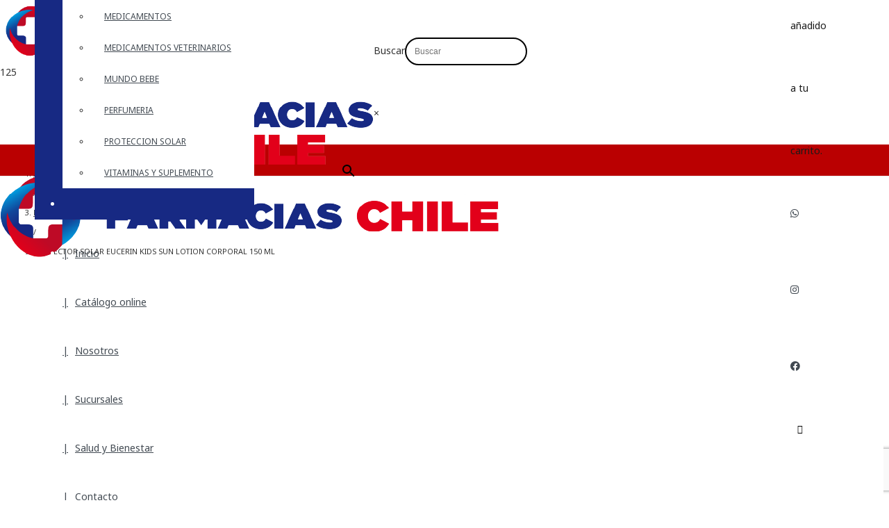

--- FILE ---
content_type: text/html; charset=UTF-8
request_url: https://farmaciaschilespa.cl/index.php/producto/protector-solar-eucerin-kids-sun-lotion-corporal-150-ml/
body_size: 52206
content:
<!DOCTYPE HTML>
<html lang="es">
<head>
	<meta charset="UTF-8">
	<title>PROTECTOR SOLAR EUCERIN KIDS SUN LOTION CORPORAL 150 ML &#8211; FARMACIAS CHILE SPA</title>
<meta name='robots' content='max-image-preview:large' />
<link rel='dns-prefetch' href='//cdnjs.cloudflare.com' />
<link rel='dns-prefetch' href='//fonts.googleapis.com' />
<link rel="alternate" type="application/rss+xml" title="FARMACIAS CHILE SPA &raquo; Feed" href="https://farmaciaschilespa.cl/index.php/feed/" />
<link rel="alternate" title="oEmbed (JSON)" type="application/json+oembed" href="https://farmaciaschilespa.cl/index.php/wp-json/oembed/1.0/embed?url=https%3A%2F%2Ffarmaciaschilespa.cl%2Findex.php%2Fproducto%2Fprotector-solar-eucerin-kids-sun-lotion-corporal-150-ml%2F" />
<link rel="alternate" title="oEmbed (XML)" type="text/xml+oembed" href="https://farmaciaschilespa.cl/index.php/wp-json/oembed/1.0/embed?url=https%3A%2F%2Ffarmaciaschilespa.cl%2Findex.php%2Fproducto%2Fprotector-solar-eucerin-kids-sun-lotion-corporal-150-ml%2F&#038;format=xml" />
<meta name="viewport" content="width=device-width, initial-scale=1">
<meta name="SKYPE_TOOLBAR" content="SKYPE_TOOLBAR_PARSER_COMPATIBLE">
<meta name="theme-color" content="#f5f5f5">
<meta property="og:title" content="PROTECTOR SOLAR EUCERIN KIDS SUN LOTION CORPORAL 150 ML &#8211; FARMACIAS CHILE SPA">
<meta name="description" content="Envase contiene 150 ml de protector solar eucerin sensitive protect
Kids sun lotion corporal
Piel normal a sensible para niños a partir de 1 año
Sin perfumes, muy resistente al agua">
<meta property="og:url" content="https://farmaciaschilespa.cl/index.php/producto/protector-solar-eucerin-kids-sun-lotion-corporal-150-ml/">
<meta property="og:locale" content="es_ES">
<meta property="og:site_name" content="FARMACIAS CHILE SPA">
<meta property="og:type" content="product">
<meta property="og:image" content="https://farmaciaschilespa.cl/wp-content/uploads/2022/10/EUCERIN-KIDS-SUN-LOTION.jpg" itemprop="image">
<style id='wp-img-auto-sizes-contain-inline-css' type='text/css'>
img:is([sizes=auto i],[sizes^="auto," i]){contain-intrinsic-size:3000px 1500px}
/*# sourceURL=wp-img-auto-sizes-contain-inline-css */
</style>
<link rel='stylesheet' id='estilo-css' href='https://farmaciaschilespa.cl/wp-content/plugins/woocommerce-precio-por-unidad-fraccionado/public/css/styles.css?ver=1.0' type='text/css' media='all' />
<link rel='stylesheet' id='xoo-aff-style-css' href='https://farmaciaschilespa.cl/wp-content/plugins/easy-login-woocommerce/xoo-form-fields-fw/assets/css/xoo-aff-style.css?ver=2.0.6' type='text/css' media='all' />
<style id='xoo-aff-style-inline-css' type='text/css'>

.xoo-aff-input-group .xoo-aff-input-icon{
	background-color:  #eee;
	color:  #555;
	max-width: 40px;
	min-width: 40px;
	border-color:  #ccc;
	border-width: 1px;
	font-size: 14px;
}
.xoo-aff-group{
	margin-bottom: 30px;
}

.xoo-aff-group input[type="text"], .xoo-aff-group input[type="password"], .xoo-aff-group input[type="email"], .xoo-aff-group input[type="number"], .xoo-aff-group select, .xoo-aff-group select + .select2, .xoo-aff-group input[type="tel"], .xoo-aff-group input[type="file"]{
	background-color: #fff;
	color: #777;
	border-width: 1px;
	border-color: #cccccc;
	height: 50px;
}


.xoo-aff-group input[type="file"]{
	line-height: calc(50px - 13px);
}



.xoo-aff-group input[type="text"]::placeholder, .xoo-aff-group input[type="password"]::placeholder, .xoo-aff-group input[type="email"]::placeholder, .xoo-aff-group input[type="number"]::placeholder, .xoo-aff-group select::placeholder, .xoo-aff-group input[type="tel"]::placeholder, .xoo-aff-group .select2-selection__rendered, .xoo-aff-group .select2-container--default .select2-selection--single .select2-selection__rendered, .xoo-aff-group input[type="file"]::placeholder, .xoo-aff-group input::file-selector-button{
	color: #777;
}

.xoo-aff-group input[type="text"]:focus, .xoo-aff-group input[type="password"]:focus, .xoo-aff-group input[type="email"]:focus, .xoo-aff-group input[type="number"]:focus, .xoo-aff-group select:focus, .xoo-aff-group select + .select2:focus, .xoo-aff-group input[type="tel"]:focus, .xoo-aff-group input[type="file"]:focus{
	background-color: #cccccc;
	color: #000;
}

[placeholder]:focus::-webkit-input-placeholder{
	color: #000!important;
}


.xoo-aff-input-icon + input[type="text"], .xoo-aff-input-icon + input[type="password"], .xoo-aff-input-icon + input[type="email"], .xoo-aff-input-icon + input[type="number"], .xoo-aff-input-icon + select, .xoo-aff-input-icon + select + .select2,  .xoo-aff-input-icon + input[type="tel"], .xoo-aff-input-icon + input[type="file"]{
	border-bottom-left-radius: 0;
	border-top-left-radius: 0;
}


/*# sourceURL=xoo-aff-style-inline-css */
</style>
<link rel='stylesheet' id='xoo-aff-font-awesome5-css' href='https://farmaciaschilespa.cl/wp-content/plugins/easy-login-woocommerce/xoo-form-fields-fw/lib/fontawesome5/css/all.min.css?ver=6.9' type='text/css' media='all' />
<style id='wp-emoji-styles-inline-css' type='text/css'>

	img.wp-smiley, img.emoji {
		display: inline !important;
		border: none !important;
		box-shadow: none !important;
		height: 1em !important;
		width: 1em !important;
		margin: 0 0.07em !important;
		vertical-align: -0.1em !important;
		background: none !important;
		padding: 0 !important;
	}
/*# sourceURL=wp-emoji-styles-inline-css */
</style>
<style id='classic-theme-styles-inline-css' type='text/css'>
/*! This file is auto-generated */
.wp-block-button__link{color:#fff;background-color:#32373c;border-radius:9999px;box-shadow:none;text-decoration:none;padding:calc(.667em + 2px) calc(1.333em + 2px);font-size:1.125em}.wp-block-file__button{background:#32373c;color:#fff;text-decoration:none}
/*# sourceURL=/wp-includes/css/classic-themes.min.css */
</style>
<link rel='stylesheet' id='contact-form-7-css' href='https://farmaciaschilespa.cl/wp-content/plugins/contact-form-7/includes/css/styles.css?ver=6.1.2' type='text/css' media='all' />
<link rel='stylesheet' id='sticky-social-icons-css' href='https://farmaciaschilespa.cl/wp-content/plugins/sticky-social-icons/public/assets/build/css/sticky-social-icons-public.css?ver=1.2.1' type='text/css' media='all' />
<link rel='stylesheet' id='font-awesome-css' href='//cdnjs.cloudflare.com/ajax/libs/font-awesome/5.14.0/css/all.min.css?ver=6.9' type='text/css' media='all' />
<link rel='stylesheet' id='buttons-css' href='https://farmaciaschilespa.cl/wp-includes/css/buttons.min.css?ver=6.9' type='text/css' media='all' />
<link rel='stylesheet' id='dashicons-css' href='https://farmaciaschilespa.cl/wp-includes/css/dashicons.min.css?ver=6.9' type='text/css' media='all' />
<link rel='stylesheet' id='editor-buttons-css' href='https://farmaciaschilespa.cl/wp-includes/css/editor.min.css?ver=6.9' type='text/css' media='all' />
<link rel='stylesheet' id='wpsc-framework-css' href='https://farmaciaschilespa.cl/wp-content/plugins/supportcandy/framework/style.css?ver=3.4.1' type='text/css' media='all' />
<link rel='stylesheet' id='wpsc-select2-css' href='https://farmaciaschilespa.cl/wp-content/plugins/supportcandy/asset/css/select2.css?ver=3.4.1' type='text/css' media='all' />
<link rel='stylesheet' id='gpopover-css' href='https://farmaciaschilespa.cl/wp-content/plugins/supportcandy/asset/libs/gpopover/jquery.gpopover.css?ver=3.4.1' type='text/css' media='all' />
<link rel='stylesheet' id='flatpickr-css-css' href='https://farmaciaschilespa.cl/wp-content/plugins/supportcandy/asset/libs/flatpickr/flatpickr.min.css?ver=3.4.1' type='text/css' media='all' />
<link rel='stylesheet' id='fullcalendar-css' href='https://farmaciaschilespa.cl/wp-content/plugins/supportcandy/asset/libs/fullcalendar/lib/main.min.css?ver=3.4.1' type='text/css' media='all' />
<link rel='stylesheet' id='datatables-css' href='https://farmaciaschilespa.cl/wp-content/plugins/supportcandy/asset/libs/DataTables/datatables.min.css?ver=3.4.1' type='text/css' media='all' />
<link rel='stylesheet' id='photoswipe-css' href='https://farmaciaschilespa.cl/wp-content/plugins/woocommerce/assets/css/photoswipe/photoswipe.min.css?ver=10.4.3' type='text/css' media='all' />
<link rel='stylesheet' id='photoswipe-default-skin-css' href='https://farmaciaschilespa.cl/wp-content/plugins/woocommerce/assets/css/photoswipe/default-skin/default-skin.min.css?ver=10.4.3' type='text/css' media='all' />
<style id='woocommerce-inline-inline-css' type='text/css'>
.woocommerce form .form-row .required { visibility: visible; }
/*# sourceURL=woocommerce-inline-inline-css */
</style>
<link rel='stylesheet' id='aws-pro-style-css' href='https://farmaciaschilespa.cl/wp-content/plugins/advanced-woo-search-pro/assets/css/common.min.css?ver=pro3.12' type='text/css' media='all' />
<link rel='stylesheet' id='xoo-el-style-css' href='https://farmaciaschilespa.cl/wp-content/plugins/easy-login-woocommerce/assets/css/xoo-el-style.css?ver=2.9.6' type='text/css' media='all' />
<style id='xoo-el-style-inline-css' type='text/css'>

	.xoo-el-form-container button.btn.button.xoo-el-action-btn{
		background-color: #000000;
		color: #ffffff;
		font-weight: 600;
		font-size: 15px;
		height: 40px;
	}

.xoo-el-container:not(.xoo-el-style-slider) .xoo-el-inmodal{
	max-width: 800px;
	max-height: 600px;
}

.xoo-el-style-slider .xoo-el-modal{
	transform: translateX(800px);
	max-width: 800px;
}


.xoo-el-main, .xoo-el-main a , .xoo-el-main label{
	color: #000000;
}
.xoo-el-srcont{
	background-color: #ffffff;
}
.xoo-el-form-container ul.xoo-el-tabs li.xoo-el-active {
	background-color: #000000;
	color: #ffffff;
}
.xoo-el-form-container ul.xoo-el-tabs li{
	background-color: #eeeeee;
	color: #000000;
	font-size: 16px;
	padding: 12px 20px;
}
.xoo-el-main{
	padding: 40px 30px;
}

.xoo-el-form-container button.xoo-el-action-btn:not(.button){
    font-weight: 600;
    font-size: 15px;
}



	.xoo-el-modal:before {
		vertical-align: middle;
	}

	.xoo-el-style-slider .xoo-el-srcont {
		justify-content: center;
	}

	.xoo-el-style-slider .xoo-el-main{
		padding-top: 10px;
		padding-bottom: 10px; 
	}





.xoo-el-popup-active .xoo-el-opac{
    opacity: 0.7;
    background-color: #000000;
}





/*# sourceURL=xoo-el-style-inline-css */
</style>
<link rel='stylesheet' id='xoo-el-fonts-css' href='https://farmaciaschilespa.cl/wp-content/plugins/easy-login-woocommerce/assets/css/xoo-el-fonts.css?ver=2.9.6' type='text/css' media='all' />
<link rel='stylesheet' id='us-fonts-css' href='https://fonts.googleapis.com/css?family=Noto+Sans%3A400%2C700&#038;display=block&#038;ver=6.9' type='text/css' media='all' />
<link rel='stylesheet' id='us-style-css' href='https://farmaciaschilespa.cl/wp-content/themes/Impreza/css/style.min.css?ver=7.11' type='text/css' media='all' />
<link rel='stylesheet' id='us-woocommerce-css' href='https://farmaciaschilespa.cl/wp-content/themes/Impreza/common/css/plugins/woocommerce.min.css?ver=7.11' type='text/css' media='all' />
<!--n2css--><!--n2js--><script type="text/javascript" src="https://farmaciaschilespa.cl/wp-content/themes/Impreza/common/js/jquery/jquery-3.5.1.min.js?ver=3.5.1" id="jquery-core-js"></script>
<script type="text/javascript" id="xoo-aff-js-js-extra">
/* <![CDATA[ */
var xoo_aff_localize = {"adminurl":"https://farmaciaschilespa.cl/wp-admin/admin-ajax.php","password_strength":{"min_password_strength":3,"i18n_password_error":"Por favor, introduce una contrase\u00f1a m\u00e1s fuerte.","i18n_password_hint":"Sugerencia: La contrase\u00f1a debe ser de al menos doce caracteres. Para hacerla m\u00e1s fuerte usa may\u00fasculas y min\u00fasculas, n\u00fameros y s\u00edmbolos como ! &quot; ? $ % ^ y )."}};
//# sourceURL=xoo-aff-js-js-extra
/* ]]> */
</script>
<script type="text/javascript" src="https://farmaciaschilespa.cl/wp-content/plugins/easy-login-woocommerce/xoo-form-fields-fw/assets/js/xoo-aff-js.js?ver=2.0.6" id="xoo-aff-js-js" defer="defer" data-wp-strategy="defer"></script>
<script type="text/javascript" id="utils-js-extra">
/* <![CDATA[ */
var userSettings = {"url":"/","uid":"0","time":"1769500262","secure":"1"};
//# sourceURL=utils-js-extra
/* ]]> */
</script>
<script type="text/javascript" src="https://farmaciaschilespa.cl/wp-includes/js/utils.min.js?ver=6.9" id="utils-js"></script>
<script type="text/javascript" src="https://farmaciaschilespa.cl/wp-content/plugins/woocommerce/assets/js/jquery-blockui/jquery.blockUI.min.js?ver=2.7.0-wc.10.4.3" id="wc-jquery-blockui-js" defer="defer" data-wp-strategy="defer"></script>
<script type="text/javascript" id="wc-add-to-cart-js-extra">
/* <![CDATA[ */
var wc_add_to_cart_params = {"ajax_url":"/wp-admin/admin-ajax.php","wc_ajax_url":"/?wc-ajax=%%endpoint%%","i18n_view_cart":"Ver carrito","cart_url":"https://farmaciaschilespa.cl/index.php/cart/","is_cart":"","cart_redirect_after_add":"no"};
//# sourceURL=wc-add-to-cart-js-extra
/* ]]> */
</script>
<script type="text/javascript" src="https://farmaciaschilespa.cl/wp-content/plugins/woocommerce/assets/js/frontend/add-to-cart.min.js?ver=10.4.3" id="wc-add-to-cart-js" defer="defer" data-wp-strategy="defer"></script>
<script type="text/javascript" src="https://farmaciaschilespa.cl/wp-content/plugins/woocommerce/assets/js/zoom/jquery.zoom.min.js?ver=1.7.21-wc.10.4.3" id="wc-zoom-js" defer="defer" data-wp-strategy="defer"></script>
<script type="text/javascript" src="https://farmaciaschilespa.cl/wp-content/plugins/woocommerce/assets/js/flexslider/jquery.flexslider.min.js?ver=2.7.2-wc.10.4.3" id="wc-flexslider-js" defer="defer" data-wp-strategy="defer"></script>
<script type="text/javascript" src="https://farmaciaschilespa.cl/wp-content/plugins/woocommerce/assets/js/photoswipe/photoswipe.min.js?ver=4.1.1-wc.10.4.3" id="wc-photoswipe-js" defer="defer" data-wp-strategy="defer"></script>
<script type="text/javascript" src="https://farmaciaschilespa.cl/wp-content/plugins/woocommerce/assets/js/photoswipe/photoswipe-ui-default.min.js?ver=4.1.1-wc.10.4.3" id="wc-photoswipe-ui-default-js" defer="defer" data-wp-strategy="defer"></script>
<script type="text/javascript" id="wc-single-product-js-extra">
/* <![CDATA[ */
var wc_single_product_params = {"i18n_required_rating_text":"Por favor elige una puntuaci\u00f3n","i18n_rating_options":["1 of 5 stars","2 of 5 stars","3 of 5 stars","4 of 5 stars","5 of 5 stars"],"i18n_product_gallery_trigger_text":"View full-screen image gallery","review_rating_required":"yes","flexslider":{"rtl":false,"animation":"slide","smoothHeight":true,"directionNav":false,"controlNav":"thumbnails","slideshow":false,"animationSpeed":500,"animationLoop":false,"allowOneSlide":false},"zoom_enabled":"1","zoom_options":[],"photoswipe_enabled":"1","photoswipe_options":{"shareEl":false,"closeOnScroll":false,"history":false,"hideAnimationDuration":0,"showAnimationDuration":0},"flexslider_enabled":"1"};
//# sourceURL=wc-single-product-js-extra
/* ]]> */
</script>
<script type="text/javascript" src="https://farmaciaschilespa.cl/wp-content/plugins/woocommerce/assets/js/frontend/single-product.min.js?ver=10.4.3" id="wc-single-product-js" defer="defer" data-wp-strategy="defer"></script>
<script type="text/javascript" src="https://farmaciaschilespa.cl/wp-content/plugins/woocommerce/assets/js/js-cookie/js.cookie.min.js?ver=2.1.4-wc.10.4.3" id="wc-js-cookie-js" defer="defer" data-wp-strategy="defer"></script>
<script type="text/javascript" id="woocommerce-js-extra">
/* <![CDATA[ */
var woocommerce_params = {"ajax_url":"/wp-admin/admin-ajax.php","wc_ajax_url":"/?wc-ajax=%%endpoint%%","i18n_password_show":"Show password","i18n_password_hide":"Hide password"};
//# sourceURL=woocommerce-js-extra
/* ]]> */
</script>
<script type="text/javascript" src="https://farmaciaschilespa.cl/wp-content/plugins/woocommerce/assets/js/frontend/woocommerce.min.js?ver=10.4.3" id="woocommerce-js" defer="defer" data-wp-strategy="defer"></script>
<link rel="https://api.w.org/" href="https://farmaciaschilespa.cl/index.php/wp-json/" /><link rel="alternate" title="JSON" type="application/json" href="https://farmaciaschilespa.cl/index.php/wp-json/wp/v2/product/19201" /><link rel="EditURI" type="application/rsd+xml" title="RSD" href="https://farmaciaschilespa.cl/xmlrpc.php?rsd" />

<link rel="canonical" href="https://farmaciaschilespa.cl/index.php/producto/protector-solar-eucerin-kids-sun-lotion-corporal-150-ml/" />
<link rel='shortlink' href='https://farmaciaschilespa.cl/?p=19201' />
<style id="sticky-social-icons-styles"></style>        <style>

        </style>
        <!-- Google site verification - Google for WooCommerce -->
<meta name="google-site-verification" content="_MeRfkTYFUgKPt_I1ao2Owx0JHsrd4Ck_b-GwygF5Sg" />
		<script>
			if ( ! /Android|webOS|iPhone|iPad|iPod|BlackBerry|IEMobile|Opera Mini/i.test( navigator.userAgent ) ) {
				var root = document.getElementsByTagName( 'html' )[ 0 ]
				root.className += " no-touch";
			}
		</script>
			<noscript><style>.woocommerce-product-gallery{ opacity: 1 !important; }</style></noscript>
	<meta name="generator" content="Powered by WPBakery Page Builder - drag and drop page builder for WordPress."/>
<link rel="icon" href="https://farmaciaschilespa.cl/wp-content/uploads/2022/06/faviconV2.png" sizes="32x32" />
<link rel="icon" href="https://farmaciaschilespa.cl/wp-content/uploads/2022/06/faviconV2.png" sizes="192x192" />
<link rel="apple-touch-icon" href="https://farmaciaschilespa.cl/wp-content/uploads/2022/06/faviconV2.png" />
<meta name="msapplication-TileImage" content="https://farmaciaschilespa.cl/wp-content/uploads/2022/06/faviconV2.png" />
<noscript><style> .wpb_animate_when_almost_visible { opacity: 1; }</style></noscript>		<style id="us-icon-fonts">@font-face{font-display:block;font-style:normal;font-family:"fontawesome";font-weight:900;src:url("https://farmaciaschilespa.cl/wp-content/themes/Impreza/fonts/fa-solid-900.woff2?ver=7.11") format("woff2"),url("https://farmaciaschilespa.cl/wp-content/themes/Impreza/fonts/fa-solid-900.woff?ver=7.11") format("woff")}.fas{font-family:"fontawesome";font-weight:900}@font-face{font-display:block;font-style:normal;font-family:"fontawesome";font-weight:400;src:url("https://farmaciaschilespa.cl/wp-content/themes/Impreza/fonts/fa-regular-400.woff2?ver=7.11") format("woff2"),url("https://farmaciaschilespa.cl/wp-content/themes/Impreza/fonts/fa-regular-400.woff?ver=7.11") format("woff")}.far{font-family:"fontawesome";font-weight:400}@font-face{font-display:block;font-style:normal;font-family:"fontawesome";font-weight:300;src:url("https://farmaciaschilespa.cl/wp-content/themes/Impreza/fonts/fa-light-300.woff2?ver=7.11") format("woff2"),url("https://farmaciaschilespa.cl/wp-content/themes/Impreza/fonts/fa-light-300.woff?ver=7.11") format("woff")}.fal{font-family:"fontawesome";font-weight:300}@font-face{font-display:block;font-style:normal;font-family:"Font Awesome 5 Duotone";font-weight:900;src:url("https://farmaciaschilespa.cl/wp-content/themes/Impreza/fonts/fa-duotone-900.woff2?ver=7.11") format("woff2"),url("https://farmaciaschilespa.cl/wp-content/themes/Impreza/fonts/fa-duotone-900.woff?ver=7.11") format("woff")}.fad{font-family:"Font Awesome 5 Duotone";font-weight:900}.fad{position:relative}.fad:before{position:absolute}.fad:after{opacity:0.4}@font-face{font-display:block;font-style:normal;font-family:"Font Awesome 5 Brands";font-weight:400;src:url("https://farmaciaschilespa.cl/wp-content/themes/Impreza/fonts/fa-brands-400.woff2?ver=7.11") format("woff2"),url("https://farmaciaschilespa.cl/wp-content/themes/Impreza/fonts/fa-brands-400.woff?ver=7.11") format("woff")}.fab{font-family:"Font Awesome 5 Brands";font-weight:400}@font-face{font-display:block;font-style:normal;font-family:"Material Icons";font-weight:400;src:url("https://farmaciaschilespa.cl/wp-content/themes/Impreza/fonts/material-icons.woff2?ver=7.11") format("woff2"),url("https://farmaciaschilespa.cl/wp-content/themes/Impreza/fonts/material-icons.woff?ver=7.11") format("woff")}.material-icons{font-family:"Material Icons";font-weight:400}</style>
				<style id="us-theme-options-css">.style_phone6-1>*{background-image:url(https://farmaciaschilespa.cl/wp-content/themes/Impreza/img/phone-6-black-real.png)}.style_phone6-2>*{background-image:url(https://farmaciaschilespa.cl/wp-content/themes/Impreza/img/phone-6-white-real.png)}.style_phone6-3>*{background-image:url(https://farmaciaschilespa.cl/wp-content/themes/Impreza/img/phone-6-black-flat.png)}.style_phone6-4>*{background-image:url(https://farmaciaschilespa.cl/wp-content/themes/Impreza/img/phone-6-white-flat.png)}.leaflet-default-icon-path{background-image:url(https://farmaciaschilespa.cl/wp-content/themes/Impreza/common/css/vendor/images/marker-icon.png)}html,.l-header .widget,.menu-item-object-us_page_block{font-family:'Noto Sans',sans-serif;font-weight:400;font-size:12px;line-height:28px}@font-face{font-display:block;font-style:normal;font-family:"calibri";font-weight:400;src:url(https://farmaciaschilespa.cl/wp-content/uploads/2021/08/Calibri.woff) format("woff")}h1{font-weight:600;font-size:12px;line-height:1.20;letter-spacing:-0.02em;margin-bottom:1.5rem}h2{font-weight:400;font-size:12px;line-height:1.4;letter-spacing:-0.02em;margin-bottom:1.5rem}h3{font-weight:400;font-size:12px;line-height:1.4;letter-spacing:-0.02em;margin-bottom:1.5rem}.woocommerce-Reviews-title,.widgettitle,.comment-reply-title,h4{font-weight:400;font-size:12px;line-height:1.4;letter-spacing:-0.02em;margin-bottom:1.5rem}h5{font-weight:400;font-size:12px;line-height:1.4;letter-spacing:-0.02em;margin-bottom:1.5rem}h6{font-weight:400;font-size:12px;line-height:1.4;letter-spacing:-0.02em;margin-bottom:1.5rem}@media (max-width:767px){html{font-size:12px;line-height:26px}h1{font-size:12px}h1.vc_custom_heading:not([class*="us_custom_"]){font-size:12px!important}h2{font-size:12px}h2.vc_custom_heading:not([class*="us_custom_"]){font-size:12px!important}h3{font-size:12px}h3.vc_custom_heading:not([class*="us_custom_"]){font-size:12px!important}h4,.woocommerce-Reviews-title,.widgettitle,.comment-reply-title{font-size:12px}h4.vc_custom_heading:not([class*="us_custom_"]){font-size:12px!important}h5{font-size:12px}h5.vc_custom_heading:not([class*="us_custom_"]){font-size:12px!important}h6{font-size:12px}h6.vc_custom_heading:not([class*="us_custom_"]){font-size:12px!important}}body{background:#ffffff}.l-canvas.type_boxed,.l-canvas.type_boxed .l-subheader,.l-canvas.type_boxed~.l-footer{max-width:1240px}.l-subheader-h,.l-section-h,.l-main .aligncenter,.w-tabs-section-content-h{max-width:1200px}.post-password-form{max-width:calc(1200px + 5rem)}@media screen and (max-width:1260px){.l-main .aligncenter{max-width:calc(100vw - 5rem)}}.l-section.height_custom{padding-top:5vmax;padding-bottom:5vmax}@media (min-width:900px){body.footer_reveal .l-canvas{position:relative;z-index:1}body.footer_reveal .l-footer{position:fixed;bottom:0}}@media (max-width:899px){.l-canvas{overflow:hidden}.g-cols.reversed{flex-direction:column-reverse}.g-cols>div:not([class*=" vc_col-"]){width:100%;margin:0 0 1.5rem}.g-cols.type_boxes>div,.g-cols.reversed>div:first-child,.g-cols:not(.reversed)>div:last-child,.g-cols>div.has-fill{margin-bottom:0}.g-cols.type_default>.wpb_column.stretched{margin-left:-1rem;margin-right:-1rem;width:auto}.g-cols.type_boxes>.wpb_column.stretched{margin-left:-2.5rem;margin-right:-2.5rem;width:auto}.align_center_xs,.align_center_xs .w-socials{text-align:center}.align_center_xs .w-hwrapper>*{margin:0.5rem 0;width:100%}}@media (min-width:900px){.l-section.for_sidebar.at_left>div>.g-cols{flex-direction:row-reverse}.vc_column-inner.type_sticky>.wpb_wrapper{position:-webkit-sticky;position:sticky}}@media screen and (min-width:1260px){.g-cols.type_default>.wpb_column.stretched:first-of-type{margin-left:calc(600px + 1.5rem - 50vw)}.g-cols.type_default>.wpb_column.stretched:last-of-type{margin-right:calc(600px + 1.5rem - 50vw)}.g-cols.type_boxes>.wpb_column.stretched:first-of-type{margin-left:calc(600px - 50vw)}.g-cols.type_boxes>.wpb_column.stretched:last-of-type{margin-right:calc(600px - 50vw)}}button[type="submit"]:not(.w-btn),input[type="submit"]{font-size:16px;line-height:1.20!important;font-weight:600;font-style:normal;text-transform:uppercase;letter-spacing:0em;border-radius:4em;padding:0.9em 1.8em;box-shadow:0 0em 0em rgba(0,0,0,0.2);background:#424A52;border-color:transparent;color:#ffffff!important}button[type="submit"]:not(.w-btn):before,input[type="submit"]{border-width:0px}.no-touch button[type="submit"]:not(.w-btn):hover,.no-touch input[type="submit"]:hover{box-shadow:0 0em 0em rgba(0,0,0,0.2);background:#424A52;border-color:transparent;color:#ffffff!important}.woocommerce .button.alt,.woocommerce .button.checkout,.woocommerce .button.add_to_cart_button,.us-nav-style_1>*,.navstyle_1>.owl-nav div,.us-btn-style_1{font-size:16px;line-height:1.20!important;font-weight:600;font-style:normal;text-transform:uppercase;letter-spacing:0em;border-radius:4em;padding:0.9em 1.8em;background:#424A52;border-color:transparent;color:#ffffff!important;box-shadow:0 0em 0em rgba(0,0,0,0.2)}.woocommerce .button.alt:before,.woocommerce .button.checkout:before,.woocommerce .button.add_to_cart_button:before,.us-nav-style_1>*:before,.navstyle_1>.owl-nav div:before,.us-btn-style_1:before{border-width:0px}.no-touch .woocommerce .button.alt:hover,.no-touch .woocommerce .button.checkout:hover,.no-touch .woocommerce .button.add_to_cart_button:hover,.us-nav-style_1>span.current,.no-touch .us-nav-style_1>a:hover,.no-touch .navstyle_1>.owl-nav div:hover,.no-touch .us-btn-style_1:hover{box-shadow:0 0em 0em rgba(0,0,0,0.2);background:#424A52;border-color:transparent;color:#ffffff!important}.us-nav-style_1>*{min-width:calc(1.20em + 2 * 0.9em)}.us-nav-style_29>*,.navstyle_29>.owl-nav div,.us-btn-style_29{font-size:16px;line-height:1.20!important;font-weight:600;font-style:normal;text-transform:uppercase;letter-spacing:0em;border-radius:4em;padding:0.9em 1.8em;background:#55ADDF;border-color:transparent;color:#ffffff!important;box-shadow:0 0em 0em rgba(0,0,0,0.2)}.us-nav-style_29>*:before,.navstyle_29>.owl-nav div:before,.us-btn-style_29:before{border-width:0px}.us-nav-style_29>span.current,.no-touch .us-nav-style_29>a:hover,.no-touch .navstyle_29>.owl-nav div:hover,.no-touch .us-btn-style_29:hover{box-shadow:0 0em 0em rgba(0,0,0,0.2);background:rgba(85,173,223,0.70);border-color:transparent;color:#ffffff!important}.us-nav-style_29>*{min-width:calc(1.20em + 2 * 0.9em)}.woocommerce .button,.woocommerce .actions .button,.us-nav-style_2>*,.navstyle_2>.owl-nav div,.us-btn-style_2{font-size:16px;line-height:1.2!important;font-weight:600;font-style:normal;text-transform:uppercase;letter-spacing:0em;border-radius:0.3em;padding:0.9em 1.8em;background:#e8e8e8;border-color:transparent;color:#333333!important;box-shadow:0 0em 0em rgba(0,0,0,0.2)}.woocommerce .button:before,.woocommerce .actions .button:before,.us-nav-style_2>*:before,.navstyle_2>.owl-nav div:before,.us-btn-style_2:before{border-width:0px}.no-touch .woocommerce .button:hover,.no-touch .woocommerce .actions .button:hover,.us-nav-style_2>span.current,.no-touch .us-nav-style_2>a:hover,.no-touch .navstyle_2>.owl-nav div:hover,.no-touch .us-btn-style_2:hover{box-shadow:0 0em 0em rgba(0,0,0,0.2);background:#dddddd;border-color:transparent;color:#333333!important}.us-nav-style_2>*{min-width:calc(1.2em + 2 * 0.9em)}.us-nav-style_3>*,.navstyle_3>.owl-nav div,.us-btn-style_3{font-size:16px;line-height:1.2!important;font-weight:600;font-style:normal;text-transform:uppercase;letter-spacing:0em;border-radius:0.3em;padding:0.9em 1.8em;background:transparent;border-color:#424A52;color:#424A52!important;box-shadow:0 0em 0em rgba(0,0,0,0.2)}.us-nav-style_3>*:before,.navstyle_3>.owl-nav div:before,.us-btn-style_3:before{border-width:2px}.us-nav-style_3>span.current,.no-touch .us-nav-style_3>a:hover,.no-touch .navstyle_3>.owl-nav div:hover,.no-touch .us-btn-style_3:hover{box-shadow:0 0em 0em rgba(0,0,0,0.2);background:#424A52;border-color:#424A52;color:#ffffff!important}.us-nav-style_3>*{min-width:calc(1.2em + 2 * 0.9em)}.us-btn-style_3{overflow:hidden;-webkit-transform:translateZ(0)}.us-btn-style_3>*{position:relative;z-index:1}.no-touch .us-btn-style_3:hover{background:transparent}.no-touch .us-btn-style_3:after{content:"";position:absolute;top:0;left:0;right:0;height:0;transition:height 0.3s;background:#424A52}.no-touch .us-btn-style_3:hover:after{height:100%}.us-nav-style_4>*,.navstyle_4>.owl-nav div,.us-btn-style_4{font-size:16px;line-height:1.2!important;font-weight:700;font-style:normal;text-transform:uppercase;letter-spacing:0em;border-radius:0.3em;padding:0.8em 1.8em;background:#ffffff;border-color:transparent;color:#333333!important;box-shadow:0 0em 0em rgba(0,0,0,0.2)}.us-nav-style_4>*:before,.navstyle_4>.owl-nav div:before,.us-btn-style_4:before{border-width:3px}.us-nav-style_4>span.current,.no-touch .us-nav-style_4>a:hover,.no-touch .navstyle_4>.owl-nav div:hover,.no-touch .us-btn-style_4:hover{box-shadow:0 0em 0em rgba(0,0,0,0.2);background:transparent;border-color:#ffffff;color:#ffffff!important}.us-nav-style_4>*{min-width:calc(1.2em + 2 * 0.8em)}.us-nav-style_8>*,.navstyle_8>.owl-nav div,.us-btn-style_8{font-size:16px;line-height:1.2!important;font-weight:600;font-style:normal;text-transform:uppercase;letter-spacing:0em;border-radius:0.3em;padding:0.8em 1.8em;background:transparent;border-color:#ffffff;color:#ffffff!important;box-shadow:0 0em 0em rgba(0,0,0,0.2)}.us-nav-style_8>*:before,.navstyle_8>.owl-nav div:before,.us-btn-style_8:before{border-width:2px}.us-nav-style_8>span.current,.no-touch .us-nav-style_8>a:hover,.no-touch .navstyle_8>.owl-nav div:hover,.no-touch .us-btn-style_8:hover{box-shadow:0 0em 0em rgba(0,0,0,0.2);background:#ffffff;border-color:#ffffff;color:#333333!important}.us-nav-style_8>*{min-width:calc(1.2em + 2 * 0.8em)}.us-btn-style_8{overflow:hidden;-webkit-transform:translateZ(0)}.us-btn-style_8>*{position:relative;z-index:1}.no-touch .us-btn-style_8:hover{background:transparent}.no-touch .us-btn-style_8:after{content:"";position:absolute;top:0;left:0;right:0;height:0;transition:height 0.3s;background:#ffffff}.no-touch .us-btn-style_8:hover:after{height:100%}.us-nav-style_11>*,.navstyle_11>.owl-nav div,.us-btn-style_11{font-size:16px;line-height:1.2!important;font-weight:600;font-style:normal;text-transform:uppercase;letter-spacing:0em;border-radius:0.3em;padding:0.9em 1.8em;background:transparent;border-color:#333333;color:#333333!important;box-shadow:0 0em 0em rgba(0,0,0,0.2)}.us-nav-style_11>*:before,.navstyle_11>.owl-nav div:before,.us-btn-style_11:before{border-width:2px}.us-nav-style_11>span.current,.no-touch .us-nav-style_11>a:hover,.no-touch .navstyle_11>.owl-nav div:hover,.no-touch .us-btn-style_11:hover{box-shadow:0 0em 0em rgba(0,0,0,0.2);background:#333333;border-color:#333333;color:#ffffff!important}.us-nav-style_11>*{min-width:calc(1.2em + 2 * 0.9em)}.us-btn-style_11{overflow:hidden;-webkit-transform:translateZ(0)}.us-btn-style_11>*{position:relative;z-index:1}.no-touch .us-btn-style_11:hover{background:transparent}.no-touch .us-btn-style_11:after{content:"";position:absolute;top:0;left:0;right:0;height:0;transition:height 0.3s;background:#333333}.no-touch .us-btn-style_11:hover:after{height:100%}.us-nav-style_15>*,.navstyle_15>.owl-nav div,.us-btn-style_15{font-size:20px;line-height:1.2!important;font-weight:700;font-style:normal;text-transform:none;letter-spacing:-0.02em;border-radius:0em;padding:0.8em 1.8em;background:transparent;border-image:linear-gradient(65deg,#2871e4,#e40d75) 1;color:#1a1a1a!important;box-shadow:0 0em 0em rgba(0,0,0,0.2)}.us-nav-style_15>*:before,.navstyle_15>.owl-nav div:before,.us-btn-style_15:before{border-width:2px}.us-nav-style_15>span.current,.no-touch .us-nav-style_15>a:hover,.no-touch .navstyle_15>.owl-nav div:hover,.no-touch .us-btn-style_15:hover{box-shadow:0 0.25em 0.5em rgba(0,0,0,0.2);background:linear-gradient(65deg,#2871e4,#e40d75);border-image:linear-gradient(65deg,#2871e4,#e40d75) 1;color:#ffffff!important}.us-nav-style_15>*{min-width:calc(1.2em + 2 * 0.8em)}.us-btn-style_15{overflow:hidden;-webkit-transform:translateZ(0)}.us-btn-style_15>*{position:relative;z-index:1}.no-touch .us-btn-style_15:hover{background:transparent}.no-touch .us-btn-style_15:after{content:"";position:absolute;top:0;left:0;right:0;bottom:0;opacity:0;transition:opacity 0.3s;background:linear-gradient(65deg,#2871e4,#e40d75)}.no-touch .us-btn-style_15:hover:after{opacity:1}.us-nav-style_16>*,.navstyle_16>.owl-nav div,.us-btn-style_16{font-size:16px;line-height:1.20!important;font-weight:700;font-style:normal;text-transform:uppercase;letter-spacing:0em;border-radius:0.3em;padding:1em 2em;background:#fed012;border-color:transparent;color:#333333!important;box-shadow:0 0.05em 0.1em rgba(0,0,0,0.25)}.us-nav-style_16>*:before,.navstyle_16>.owl-nav div:before,.us-btn-style_16:before{border-width:0px}.us-nav-style_16>span.current,.no-touch .us-nav-style_16>a:hover,.no-touch .navstyle_16>.owl-nav div:hover,.no-touch .us-btn-style_16:hover{box-shadow:0 0.3em 0.6em rgba(0,0,0,0.25);background:#fed012;border-color:transparent;color:#333333!important}.us-nav-style_16>*{min-width:calc(1.20em + 2 * 1em)}.us-nav-style_17>*,.navstyle_17>.owl-nav div,.us-btn-style_17{font-size:16px;line-height:1.2!important;font-weight:700;font-style:normal;text-transform:none;letter-spacing:-0.03em;border-radius:4em;padding:1em 2em;background:#646cfd;border-color:transparent;color:#ffffff!important;box-shadow:0 0.25em 0.5em rgba(100,108,253,0.4)}.us-nav-style_17>*:before,.navstyle_17>.owl-nav div:before,.us-btn-style_17:before{border-width:0px}.us-nav-style_17>span.current,.no-touch .us-nav-style_17>a:hover,.no-touch .navstyle_17>.owl-nav div:hover,.no-touch .us-btn-style_17:hover{box-shadow:0 0em 0em rgba(100,108,253,0.4);background:#646cfd;border-color:transparent;color:#ffffff!important}.us-nav-style_17>*{min-width:calc(1.2em + 2 * 1em)}.us-nav-style_18>*,.navstyle_18>.owl-nav div,.us-btn-style_18{font-family:Courier New,Courier,monospace;font-size:16px;line-height:1.2!important;font-weight:700;font-style:normal;text-transform:uppercase;letter-spacing:0.1em;border-radius:4em;padding:1em 2.5em;background:linear-gradient(50deg,#f74a00,#fcaa00);border-color:transparent;color:#ffffff!important;box-shadow:0 0.2em 0.4em rgba(247,74,0,0.55)}.us-nav-style_18>*:before,.navstyle_18>.owl-nav div:before,.us-btn-style_18:before{border-width:3px}.us-nav-style_18>span.current,.no-touch .us-nav-style_18>a:hover,.no-touch .navstyle_18>.owl-nav div:hover,.no-touch .us-btn-style_18:hover{box-shadow:0 0.4em 0.8em rgba(247,74,0,0.55);background:linear-gradient(50deg,#f74a00,#fcaa00);border-color:transparent;color:#ffffff!important}.us-nav-style_18>*{min-width:calc(1.2em + 2 * 1em)}.us-btn-style_18{overflow:hidden;-webkit-transform:translateZ(0)}.us-btn-style_18>*{position:relative;z-index:1}.no-touch .us-btn-style_18:hover{background:linear-gradient(50deg,#f74a00,#fcaa00)}.no-touch .us-btn-style_18:after{content:"";position:absolute;top:0;left:0;right:0;bottom:0;opacity:0;transition:opacity 0.3s;background:linear-gradient(50deg,#f74a00,#fcaa00)}.no-touch .us-btn-style_18:hover:after{opacity:1}.us-nav-style_19>*,.navstyle_19>.owl-nav div,.us-btn-style_19{font-size:16px;line-height:1.2!important;font-weight:400;font-style:normal;text-transform:uppercase;letter-spacing:0.1em;border-radius:0em;padding:0.8em 1.20em;background:#c266d3;border-color:#c266d3;color:#ffffff!important;box-shadow:0 0em 0em rgba(194,102,211,0.5)}.us-nav-style_19>*:before,.navstyle_19>.owl-nav div:before,.us-btn-style_19:before{border-width:2px}.us-nav-style_19>span.current,.no-touch .us-nav-style_19>a:hover,.no-touch .navstyle_19>.owl-nav div:hover,.no-touch .us-btn-style_19:hover{box-shadow:0 0.6em 1.20em rgba(194,102,211,0.5);background:transparent;border-color:#c266d3;color:#c266d3!important}.us-nav-style_19>*{min-width:calc(1.2em + 2 * 0.8em)}.us-btn-style_19{overflow:hidden;-webkit-transform:translateZ(0)}.us-btn-style_19>*{position:relative;z-index:1}.no-touch .us-btn-style_19:hover{background:transparent}.no-touch .us-btn-style_19:after{content:"";position:absolute;top:0;left:0;right:0;height:0;transition:height 0.3s;background:transparent}.no-touch .us-btn-style_19:hover:after{height:100%}.us-nav-style_20>*,.navstyle_20>.owl-nav div,.us-btn-style_20{font-size:16px;line-height:1.2!important;font-weight:700;font-style:normal;text-transform:uppercase;letter-spacing:0em;border-radius:0.3em;padding:0.8em 1.5em;background:#ffffff;border-color:transparent;color:#880000!important;box-shadow:0 0.2em 0.4em rgba(255,0,0,0.3)}.us-nav-style_20>*:before,.navstyle_20>.owl-nav div:before,.us-btn-style_20:before{border-width:0px}.us-nav-style_20>span.current,.no-touch .us-nav-style_20>a:hover,.no-touch .navstyle_20>.owl-nav div:hover,.no-touch .us-btn-style_20:hover{box-shadow:0 0.5em 1em rgba(0,51,255,0.3);background:#ffffff;border-color:transparent;color:#000088!important}.us-nav-style_20>*{min-width:calc(1.2em + 2 * 0.8em)}.us-nav-style_21>*,.navstyle_21>.owl-nav div,.us-btn-style_21{font-size:16px;line-height:1.2!important;font-weight:700;font-style:normal;text-transform:uppercase;letter-spacing:0.03em;border-radius:0em;padding:0.8em 1.6em;background:linear-gradient(45deg,#00b7ed,#08d4b4);border-image:linear-gradient(45deg,#00b7ed,#08d4b4) 1;color:#ffffff!important;box-shadow:0 0em 0em rgba(0,183,237,0.5)}.us-nav-style_21>*:before,.navstyle_21>.owl-nav div:before,.us-btn-style_21:before{border-width:2px}.us-nav-style_21>span.current,.no-touch .us-nav-style_21>a:hover,.no-touch .navstyle_21>.owl-nav div:hover,.no-touch .us-btn-style_21:hover{box-shadow:0 0.5em 1em rgba(0,183,237,0.5);background:#ffffff;border-image:linear-gradient(45deg,#00b7ed,#08d4b4) 1;color:#00b7ed!important}.us-nav-style_21>*{min-width:calc(1.2em + 2 * 0.8em)}.us-btn-style_21{overflow:hidden;-webkit-transform:translateZ(0)}.us-btn-style_21>*{position:relative;z-index:1}.no-touch .us-btn-style_21:hover{background:linear-gradient(45deg,#00b7ed,#08d4b4)}.no-touch .us-btn-style_21:after{content:"";position:absolute;top:0;left:0;right:0;bottom:0;opacity:0;transition:opacity 0.3s;background:#ffffff}.no-touch .us-btn-style_21:hover:after{opacity:1}.us-nav-style_22>*,.navstyle_22>.owl-nav div,.us-btn-style_22{font-size:20px;line-height:1.20!important;font-weight:400;font-style:normal;text-transform:uppercase;letter-spacing:0em;border-radius:4em;padding:0.8em 0.8em;background:#ffffff;border-color:transparent;color:#333333!important;box-shadow:0 0.25em 0.5em rgba(112,73,186,0.4)}.us-nav-style_22>*:before,.navstyle_22>.owl-nav div:before,.us-btn-style_22:before{border-width:3px}.us-nav-style_22>span.current,.no-touch .us-nav-style_22>a:hover,.no-touch .navstyle_22>.owl-nav div:hover,.no-touch .us-btn-style_22:hover{box-shadow:0 0em 0em rgba(112,73,186,0.4);background:transparent;border-color:#7049ba;color:#7049ba!important}.us-nav-style_22>*{min-width:calc(1.20em + 2 * 0.8em)}.us-nav-style_23>*,.navstyle_23>.owl-nav div,.us-btn-style_23{font-size:20px;line-height:1.20!important;font-weight:400;font-style:normal;text-transform:uppercase;letter-spacing:0em;border-radius:0em;padding:0.8em 0.8em;background:transparent;border-color:#424A52;color:#424A52!important;box-shadow:0 0em 0em rgba(0,0,0,0.2)}.us-nav-style_23>*:before,.navstyle_23>.owl-nav div:before,.us-btn-style_23:before{border-width:4px}.us-nav-style_23>span.current,.no-touch .us-nav-style_23>a:hover,.no-touch .navstyle_23>.owl-nav div:hover,.no-touch .us-btn-style_23:hover{box-shadow:0 0.3em 0.6em rgba(233,80,149,0.70);background:#424A52;border-color:transparent;color:#ffffff!important}.us-nav-style_23>*{min-width:calc(1.20em + 2 * 0.8em)}.us-nav-style_24>*,.navstyle_24>.owl-nav div,.us-btn-style_24{font-size:20px;line-height:1.2!important;font-weight:400;font-style:normal;text-transform:uppercase;letter-spacing:0em;border-radius:0.5em;padding:0.8em 0.8em;background:#00b527;border-color:transparent;color:#ffffff!important;box-shadow:0 0em 0em rgba(0,0,0,0.2)}.us-nav-style_24>*:before,.navstyle_24>.owl-nav div:before,.us-btn-style_24:before{border-width:2px}.us-nav-style_24>span.current,.no-touch .us-nav-style_24>a:hover,.no-touch .navstyle_24>.owl-nav div:hover,.no-touch .us-btn-style_24:hover{box-shadow:0 0em 0em rgba(0,0,0,0.2);background:#fed012;border-color:transparent;color:#1a1a1a!important}.us-nav-style_24>*{min-width:calc(1.2em + 2 * 0.8em)}.us-btn-style_24{overflow:hidden;-webkit-transform:translateZ(0)}.us-btn-style_24>*{position:relative;z-index:1}.no-touch .us-btn-style_24:hover{background:#00b527}.no-touch .us-btn-style_24:after{content:"";position:absolute;top:0;left:0;right:0;height:0;transition:height 0.3s;background:#fed012}.no-touch .us-btn-style_24:hover:after{height:100%}.us-nav-style_25>*,.navstyle_25>.owl-nav div,.us-btn-style_25{font-size:1rem;line-height:1.2!important;font-weight:400;font-style:normal;text-transform:none;letter-spacing:0em;border-radius:0.6em;padding:0.8em 1.8em;background:#424A52;border-color:transparent;color:#ffffff!important;box-shadow:0 0em 0em rgba(0,0,0,0.2)}.us-nav-style_25>*:before,.navstyle_25>.owl-nav div:before,.us-btn-style_25:before{border-width:2px}.us-nav-style_25>span.current,.no-touch .us-nav-style_25>a:hover,.no-touch .navstyle_25>.owl-nav div:hover,.no-touch .us-btn-style_25:hover{box-shadow:0 0em 0em rgba(0,0,0,0.2);background:transparent;border-color:#424A52;color:#424A52!important}.us-nav-style_25>*{min-width:calc(1.2em + 2 * 0.8em)}.us-nav-style_27>*,.navstyle_27>.owl-nav div,.us-btn-style_27{font-size:16px;line-height:1.20!important;font-weight:700;font-style:normal;text-transform:none;letter-spacing:0em;border-radius:4rem;padding:0.8em 1.1em;background:#424A52;border-color:#424A52;color:#ffffff!important;box-shadow:0 0em 0em rgba(0,0,0,0.2)}.us-nav-style_27>*:before,.navstyle_27>.owl-nav div:before,.us-btn-style_27:before{border-width:0px}.us-nav-style_27>span.current,.no-touch .us-nav-style_27>a:hover,.no-touch .navstyle_27>.owl-nav div:hover,.no-touch .us-btn-style_27:hover{box-shadow:0 0em 0em rgba(0,0,0,0.2);background:#424A52;border-color:#424A52;color:#ffffff!important}.us-nav-style_27>*{min-width:calc(1.20em + 2 * 0.8em)}.us-nav-style_26>*,.navstyle_26>.owl-nav div,.us-btn-style_26{font-size:1rem;line-height:1.2!important;font-weight:400;font-style:normal;text-transform:none;letter-spacing:0em;border-radius:0.8em;padding:0.8em 1.8em;background:#424A52;border-color:transparent;color:#ffffff!important;box-shadow:0 0em 0em rgba(0,0,0,0.2)}.us-nav-style_26>*:before,.navstyle_26>.owl-nav div:before,.us-btn-style_26:before{border-width:2px}.us-nav-style_26>span.current,.no-touch .us-nav-style_26>a:hover,.no-touch .navstyle_26>.owl-nav div:hover,.no-touch .us-btn-style_26:hover{box-shadow:0 0em 0em rgba(0,0,0,0.2);background:transparent;border-color:#424A52;color:#424A52!important}.us-nav-style_26>*{min-width:calc(1.2em + 2 * 0.8em)}.us-nav-style_28>*,.navstyle_28>.owl-nav div,.us-btn-style_28{font-family:'Noto Sans',sans-serif;font-size:1.5rem;line-height:1.20!important;font-weight:700;font-style:normal;text-transform:none;letter-spacing:0em;border-radius:4rem;padding:0.8em 1.8em;background:#BA0001;border-color:#BA0001;color:#ffffff!important;box-shadow:0 0em 0em rgba(0,0,0,0.2)}.us-nav-style_28>*:before,.navstyle_28>.owl-nav div:before,.us-btn-style_28:before{border-width:2px}.us-nav-style_28>span.current,.no-touch .us-nav-style_28>a:hover,.no-touch .navstyle_28>.owl-nav div:hover,.no-touch .us-btn-style_28:hover{box-shadow:0 0em 0em rgba(0,0,0,0.2);background:#BA0001;border-color:#BA0001;color:#ffffff!important}.us-nav-style_28>*{min-width:calc(1.20em + 2 * 0.8em)}.us-nav-style_31>*,.navstyle_31>.owl-nav div,.us-btn-style_31{font-family:'Noto Sans',sans-serif;font-size:1.1rem;line-height:1.20!important;font-weight:700;font-style:normal;text-transform:none;letter-spacing:0em;border-radius:0.8rem;padding:0.4em 0.9em;background:#BA0001;border-color:transparent;color:#ffffff!important;box-shadow:0 0em 0em rgba(0,0,0,0.2)}.us-nav-style_31>*:before,.navstyle_31>.owl-nav div:before,.us-btn-style_31:before{border-width:0px}.us-nav-style_31>span.current,.no-touch .us-nav-style_31>a:hover,.no-touch .navstyle_31>.owl-nav div:hover,.no-touch .us-btn-style_31:hover{box-shadow:0 0em 0em rgba(0,0,0,0.2);background:rgba(186,0,1,0.85);border-color:transparent;color:#ffffff!important}.us-nav-style_31>*{min-width:calc(1.20em + 2 * 0.4em)}.us-nav-style_30>*,.navstyle_30>.owl-nav div,.us-btn-style_30{font-family:'Noto Sans',sans-serif;font-size:0.6rem;line-height:2!important;font-weight:900;font-style:normal;text-transform:none;letter-spacing:0em;border-radius:4em;padding:0.9em 1.8em;background:transparent;border-color:#082899;color:#082899!important;box-shadow:0 0em 0em rgba(0,0,0,0.2)}.us-nav-style_30>*:before,.navstyle_30>.owl-nav div:before,.us-btn-style_30:before{border-width:2px}.us-nav-style_30>span.current,.no-touch .us-nav-style_30>a:hover,.no-touch .navstyle_30>.owl-nav div:hover,.no-touch .us-btn-style_30:hover{box-shadow:0 0em 0em rgba(0,0,0,0.2);background:transparent;border-color:#082899;color:#082899!important}.us-nav-style_30>*{min-width:calc(2em + 2 * 0.9em)}.w-filter.state_desktop.style_drop_default .w-filter-item-title,.select2-selection,select,textarea,input:not([type="submit"]),.w-form-checkbox,.w-form-radio{font-size:1rem;font-weight:400;letter-spacing:0em;border-width:0px;border-radius:4em;background:#ffffff;border-color:#e8e8e8;color:#333333;box-shadow:0px 1px 0px 0px rgba(0,0,0,0.08) inset}body .select2-dropdown{background:#ffffff;color:#333333}.w-filter.state_desktop.style_drop_default .w-filter-item-title,.select2-selection,select,input:not([type="submit"]){min-height:3em;line-height:3em;padding:0 1em}select{height:3em}textarea{padding:calc(3em/2 + 0px - 0.7em) 1em}.w-filter.state_desktop.style_drop_default .w-filter-item-title:focus,.select2-container--open .select2-selection,select:focus,textarea:focus,input:not([type="submit"]):focus,input:focus + .w-form-checkbox,input:focus + .w-form-radio{background:#ffffff!important;border-color:#999999!important;color:#333333!important;box-shadow:0px 0px 0px 2px #f5f5f5 inset}.woocommerce-ordering:after,.woocommerce-select:after,.widget_product_search form:after,.w-filter-item[data-ui_type="dropdown"] .w-filter-item-values:after,.w-filter.state_desktop.style_drop_default .w-filter-item-title:after,.w-order-select:after,.select2-selection__arrow:after,.w-search-form-btn,.widget_search form:after,.w-form-row-field:after{font-size:1rem;margin:0 1em;color:#333333}.w-form-row-field>i{font-size:1rem;top:calc(3em/2);margin:0px;padding:0 1em;color:#333333}.w-form-row.with_icon input,.w-form-row.with_icon textarea,.w-form-row.with_icon select{padding-left:calc(1.8em + 1em)}.w-form-row.focused .w-form-row-field>i{color:#333333}.w-form-row.move_label .w-form-row-label{font-size:1rem;top:calc(3em/2 + 0px - 0.7em);margin:0 1em;background-color:#ffffff;color:#333333}.w-form-row.with_icon.move_label .w-form-row-label{margin-left:calc(1.6em + 1em)}a,button,input[type="submit"],.ui-slider-handle{outline:none!important}.w-toplink,.w-header-show{background:rgba(0,0,0,0.3)}body{-webkit-tap-highlight-color:rgba(66,74,82,0.2)}.has-content-bg-background-color,body.us_iframe,.l-preloader,.l-canvas,.l-footer,.l-popup-box-content,.l-cookie,.g-filters.style_1 .g-filters-item.active,.w-filter.state_mobile .w-filter-list,.w-filter.state_desktop[class*="style_drop_"] .w-filter-item-values,.w-pricing-item-h,.w-tabs.style_default .w-tabs-item.active,.no-touch .w-tabs.style_default .w-tabs-item.active:hover,.w-tabs.style_modern .w-tabs-item:after,.w-tabs.style_timeline .w-tabs-item,.w-tabs.style_timeline .w-tabs-section-header-h,.leaflet-popup-content-wrapper,.leaflet-popup-tip,.w-cart-dropdown,.woocommerce-tabs .tabs li.active,.no-touch .woocommerce-tabs .tabs li.active:hover,.woocommerce .comment-respond,.woocommerce .shipping-calculator-form,.woocommerce #payment .payment_box,.select2-dropdown,.wpml-ls-statics-footer{background:#ffffff}.woocommerce #payment .payment_methods li>input:checked + label,.woocommerce .blockUI.blockOverlay{background:#ffffff!important}.has-content-bg-color,.w-iconbox.style_circle.color_contrast .w-iconbox-icon{color:#ffffff}.has-content-bg-alt-background-color,.w-actionbox.color_light,.g-filters.style_1,.g-filters.style_2 .g-filters-item.active,.w-filter.state_desktop.style_switch_default .w-filter-item-value.selected,.w-flipbox-front,.w-grid-none,.w-ibanner,.w-iconbox.style_circle.color_light .w-iconbox-icon,.w-pricing.style_simple .w-pricing-item-header,.w-pricing.style_cards .w-pricing-item-header,.w-pricing.style_flat .w-pricing-item-h,.w-progbar-bar,.w-progbar.style_3 .w-progbar-bar:before,.w-progbar.style_3 .w-progbar-bar-count,.w-socials.style_solid .w-socials-item-link,.w-tabs.style_default .w-tabs-list,.w-tabs.style_timeline.zephyr .w-tabs-item,.w-tabs.style_timeline.zephyr .w-tabs-section-header-h,.no-touch .l-main .widget_nav_menu a:hover,.no-touch .navstyle_circle.navpos_outside>.owl-nav div:hover,.no-touch .navstyle_block.navpos_outside>.owl-nav div:hover,.woocommerce .quantity .plus,.woocommerce .quantity .minus,.woocommerce-tabs .tabs,.woocommerce .cart_totals,.woocommerce-checkout #order_review,.woocommerce-table--order-details,.woocommerce ul.order_details,.widget_layered_nav li a:before,.smile-icon-timeline-wrap .timeline-wrapper .timeline-block,.smile-icon-timeline-wrap .timeline-feature-item.feat-item,.wpml-ls-legacy-dropdown a,.wpml-ls-legacy-dropdown-click a,.tablepress .row-hover tr:hover td{background:#f5f5f5}.timeline-wrapper .timeline-post-right .ult-timeline-arrow l,.timeline-wrapper .timeline-post-left .ult-timeline-arrow l,.timeline-feature-item.feat-item .ult-timeline-arrow l{border-color:#f5f5f5}.has-content-bg-alt-color{color:#f5f5f5}hr,td,th,.l-section,.vc_column_container,.vc_column-inner,.w-comments .children,.w-image,.w-pricing-item-h,.w-profile,.w-sharing-item,.w-tabs-list,.w-tabs-section,.widget_calendar #calendar_wrap,.l-main .widget_nav_menu .menu,.l-main .widget_nav_menu .menu-item a,.woocommerce .commentlist .comment-text,.widget_price_filter .ui-slider-handle,.w-post-elm.attributes.display_table>div>*,.smile-icon-timeline-wrap .timeline-line{border-color:#e8e8e8}.has-content-border-color,.w-separator.color_border,.w-iconbox.color_light .w-iconbox-icon{color:#e8e8e8}.has-content-border-background-color,.w-flipbox-back,.w-iconbox.style_circle.color_light .w-iconbox-icon,.no-touch .woocommerce .quantity .plus:hover,.no-touch .woocommerce .quantity .minus:hover,.no-touch .woocommerce #payment .payment_methods li>label:hover,.widget_price_filter .ui-slider:before,.no-touch .wpml-ls-sub-menu a:hover{background:#e8e8e8}.w-iconbox.style_outlined.color_light .w-iconbox-icon,.w-socials.style_outlined .w-socials-item-link,.pagination>:not(.custom)>.page-numbers{box-shadow:0 0 0 2px #e8e8e8 inset}.has-content-heading-color,.l-cookie,h1,h2,h3,h4,h5,h6,.woocommerce .product .price,.w-counter.color_heading .w-counter-value{color:#1a1a1a}.has-content-heading-background-color,.w-progbar.color_heading .w-progbar-bar-h{background:#1a1a1a}.l-canvas,.l-footer,.l-popup-box-content,.w-ibanner,.w-filter.state_mobile .w-filter-list,.w-filter.state_desktop[class*="style_drop_"] .w-filter-item-values,.w-iconbox.color_light.style_circle .w-iconbox-icon,.w-tabs.style_timeline .w-tabs-item,.w-tabs.style_timeline .w-tabs-section-header-h,.leaflet-popup-content-wrapper,.leaflet-popup-tip,.w-cart-dropdown,.woocommerce .comment-respond,.select2-dropdown,.has-content-text-color{color:#333333}.has-content-text-background-color,.w-iconbox.style_circle.color_contrast .w-iconbox-icon,.w-scroller-dot span{background:#333333}.w-iconbox.style_outlined.color_contrast .w-iconbox-icon{box-shadow:0 0 0 2px #333333 inset}.w-scroller-dot span{box-shadow:0 0 0 2px #333333}a{color:#424A52}.no-touch a:hover,.no-touch .tablepress .sorting:hover,.no-touch .post_navigation.layout_simple a:hover .post_navigation-item-title{color:#333333}.no-touch .w-cart-dropdown a:not(.button):hover{color:#333333!important}.has-content-primary-color,.g-preloader,.l-main .w-contacts-item:before,.w-counter.color_primary .w-counter-value,.g-filters.style_1 .g-filters-item.active,.g-filters.style_3 .g-filters-item.active,.w-filter.state_desktop.style_switch_trendy .w-filter-item-value.selected,.w-iconbox.color_primary .w-iconbox-icon,.w-post-elm .w-post-slider-trigger:hover,.w-separator.color_primary,.w-sharing.type_outlined.color_primary .w-sharing-item,.no-touch .w-sharing.type_simple.color_primary .w-sharing-item:hover i,.w-tabs.style_default .w-tabs-item.active,.w-tabs.style_trendy .w-tabs-item.active,.w-tabs-section.active:not(.has_text_color) .w-tabs-section-header,.tablepress .sorting_asc,.tablepress .sorting_desc,.price>ins,.star-rating span:before,.woocommerce-tabs .tabs li.active,.no-touch .woocommerce-tabs .tabs li.active:hover,.woocommerce #payment .payment_methods li>input:checked + label,.highlight_primary{color:#424A52}.has-content-primary-background-color,.l-section.color_primary,.us-btn-style_badge,.no-touch .post_navigation.layout_sided a:hover .post_navigation-item-arrow,.highlight_primary_bg,.w-actionbox.color_primary,.no-touch .g-filters.style_1 .g-filters-item:hover,.no-touch .g-filters.style_2 .g-filters-item:hover,.no-touch .w-filter.state_desktop.style_switch_default .w-filter-item-value:hover,.bypostauthor>.w-comments-item-meta .w-comments-item-author span,.w-filter-opener:not(.w-btn) span:after,.w-grid .with_quote_icon,.w-iconbox.style_circle.color_primary .w-iconbox-icon,.no-touch .w-iconbox.style_circle .w-iconbox-icon:before,.no-touch .w-iconbox.style_outlined .w-iconbox-icon:before,.no-touch .w-person-links-item:before,.w-pricing.style_simple .type_featured .w-pricing-item-header,.w-pricing.style_cards .type_featured .w-pricing-item-header,.w-pricing.style_flat .type_featured .w-pricing-item-h,.w-progbar.color_primary .w-progbar-bar-h,.w-sharing.type_solid.color_primary .w-sharing-item,.w-sharing.type_fixed.color_primary .w-sharing-item,.w-sharing.type_outlined.color_primary .w-sharing-item:before,.no-touch .w-sharing-tooltip .w-sharing-item:hover,.w-socials-item-link-hover,.w-tabs-list-bar,.w-tabs.style_modern .w-tabs-list,.w-tabs.style_timeline .w-tabs-item:before,.w-tabs.style_timeline .w-tabs-section-header-h:before,.no-touch .w-header-show:hover,.no-touch .w-toplink.active:hover,.no-touch .pagination>:not(.custom)>.page-numbers:before,.pagination>:not(.custom)>.page-numbers.current,.l-main .widget_nav_menu .menu-item.current-menu-item>a,.rsThumb.rsNavSelected,p.demo_store,.woocommerce .onsale,.widget_price_filter .ui-slider-range,.widget_layered_nav li.chosen a:before,.select2-results__option--highlighted{background:#424A52}.w-tabs.style_default .w-tabs-item.active,.woocommerce-product-gallery li img,.woocommerce-tabs .tabs li.active,.no-touch .woocommerce-tabs .tabs li.active:hover,.owl-dot.active span,.rsBullet.rsNavSelected span{border-color:#424A52}.w-iconbox.color_primary.style_outlined .w-iconbox-icon,.w-sharing.type_outlined.color_primary .w-sharing-item,.w-tabs.style_timeline .w-tabs-item,.w-tabs.style_timeline .w-tabs-section-header-h{box-shadow:0 0 0 2px #424A52 inset}.has-content-secondary-color,.w-counter.color_secondary .w-counter-value,.w-iconbox.color_secondary .w-iconbox-icon,.w-separator.color_secondary,.w-sharing.type_outlined.color_secondary .w-sharing-item,.no-touch .w-sharing.type_simple.color_secondary .w-sharing-item:hover i,.highlight_secondary{color:#424A52}.has-content-secondary-background-color,.l-section.color_secondary,.w-actionbox.color_secondary,.no-touch .us-btn-style_badge:hover,.w-iconbox.style_circle.color_secondary .w-iconbox-icon,.w-progbar.color_secondary .w-progbar-bar-h,.w-sharing.type_solid.color_secondary .w-sharing-item,.w-sharing.type_fixed.color_secondary .w-sharing-item,.w-sharing.type_outlined.color_secondary .w-sharing-item:before,.highlight_secondary_bg{background:#424A52}.w-iconbox.color_secondary.style_outlined .w-iconbox-icon,.w-sharing.type_outlined.color_secondary .w-sharing-item{box-shadow:0 0 0 2px #424A52 inset}.has-content-faded-color,blockquote:before,.w-form-row-description,.l-main .post-author-website,.l-main .w-profile-link.for_logout,.l-main .widget_tag_cloud,.l-main .widget_product_tag_cloud,.highlight_faded{color:#999999}.has-content-faded-background-color{background:#999999}.l-section.color_alternate,.color_alternate .g-filters.style_1 .g-filters-item.active,.color_alternate .w-pricing-item-h,.color_alternate .w-tabs.style_default .w-tabs-item.active,.color_alternate .w-tabs.style_modern .w-tabs-item:after,.no-touch .color_alternate .w-tabs.style_default .w-tabs-item.active:hover,.color_alternate .w-tabs.style_timeline .w-tabs-item,.color_alternate .w-tabs.style_timeline .w-tabs-section-header-h{background:#ffffff}.color_alternate .w-iconbox.style_circle.color_contrast .w-iconbox-icon{color:#ffffff}.color_alternate .g-filters.style_1,.color_alternate .g-filters.style_2 .g-filters-item.active,.color_alternate .w-filter.state_desktop.style_switch_default .w-filter-item-value.selected,.color_alternate .w-grid-none,.color_alternate .w-iconbox.style_circle.color_light .w-iconbox-icon,.color_alternate .w-pricing.style_simple .w-pricing-item-header,.color_alternate .w-pricing.style_cards .w-pricing-item-header,.color_alternate .w-pricing.style_flat .w-pricing-item-h,.color_alternate .w-progbar-bar,.color_alternate .w-socials.style_solid .w-socials-item-link,.color_alternate .w-tabs.style_default .w-tabs-list,.color_alternate .ginput_container_creditcard{background:#ffffff}.l-section.color_alternate,.color_alternate td,.color_alternate th,.color_alternate .vc_column_container,.color_alternate .vc_column-inner,.color_alternate .w-comments .children,.color_alternate .w-image,.color_alternate .w-pricing-item-h,.color_alternate .w-profile,.color_alternate .w-sharing-item,.color_alternate .w-tabs-list,.color_alternate .w-tabs-section{border-color:#dddddd}.color_alternate .w-separator.color_border,.color_alternate .w-iconbox.color_light .w-iconbox-icon{color:#dddddd}.color_alternate .w-iconbox.style_circle.color_light .w-iconbox-icon{background:#dddddd}.color_alternate .w-iconbox.style_outlined.color_light .w-iconbox-icon,.color_alternate .w-socials.style_outlined .w-socials-item-link,.color_alternate .pagination>:not(.custom)>.page-numbers{box-shadow:0 0 0 2px #dddddd inset}.l-section.color_alternate h1,.l-section.color_alternate h2,.l-section.color_alternate h3,.l-section.color_alternate h4,.l-section.color_alternate h5,.l-section.color_alternate h6,.color_alternate .w-counter.color_heading .w-counter-value{color:#1a1a1a}.color_alternate .w-progbar.color_heading .w-progbar-bar-h{background:#1a1a1a}.l-section.color_alternate,.color_alternate .w-iconbox.color_contrast .w-iconbox-icon,.color_alternate .w-iconbox.color_light.style_circle .w-iconbox-icon,.color_alternate .w-tabs.style_timeline .w-tabs-item,.color_alternate .w-tabs.style_timeline .w-tabs-section-header-h{color:#333333}.color_alternate .w-iconbox.style_circle.color_contrast .w-iconbox-icon{background:#333333}.color_alternate .w-iconbox.style_outlined.color_contrast .w-iconbox-icon{box-shadow:0 0 0 2px #333333 inset}.color_alternate a{color:#424A52}.no-touch .color_alternate a:hover{color:#333333}.color_alternate .highlight_primary,.l-main .color_alternate .w-contacts-item:before,.color_alternate .w-counter.color_primary .w-counter-value,.color_alternate .g-preloader,.color_alternate .g-filters.style_1 .g-filters-item.active,.color_alternate .g-filters.style_3 .g-filters-item.active,.color_alternate .w-filter.state_desktop.style_switch_trendy .w-filter-item-value.selected,.color_alternate .w-iconbox.color_primary .w-iconbox-icon,.color_alternate .w-separator.color_primary,.color_alternate .w-tabs.style_default .w-tabs-item.active,.color_alternate .w-tabs.style_trendy .w-tabs-item.active,.color_alternate .w-tabs-section.active:not(.has_text_color) .w-tabs-section-header{color:#424A52}.color_alternate .highlight_primary_bg,.color_alternate .w-actionbox.color_primary,.no-touch .color_alternate .g-filters.style_1 .g-filters-item:hover,.no-touch .color_alternate .g-filters.style_2 .g-filters-item:hover,.no-touch .color_alternate .w-filter.state_desktop.style_switch_default .w-filter-item-value:hover,.color_alternate .w-iconbox.style_circle.color_primary .w-iconbox-icon,.no-touch .color_alternate .w-iconbox.style_circle .w-iconbox-icon:before,.no-touch .color_alternate .w-iconbox.style_outlined .w-iconbox-icon:before,.color_alternate .w-pricing.style_simple .type_featured .w-pricing-item-header,.color_alternate .w-pricing.style_cards .type_featured .w-pricing-item-header,.color_alternate .w-pricing.style_flat .type_featured .w-pricing-item-h,.color_alternate .w-progbar.color_primary .w-progbar-bar-h,.color_alternate .w-tabs.style_modern .w-tabs-list,.color_alternate .w-tabs.style_trendy .w-tabs-item:after,.color_alternate .w-tabs.style_timeline .w-tabs-item:before,.color_alternate .w-tabs.style_timeline .w-tabs-section-header-h:before,.no-touch .color_alternate .pagination>:not(.custom)>.page-numbers:before,.color_alternate .pagination>:not(.custom)>.page-numbers.current{background:#424A52}.color_alternate .w-tabs.style_default .w-tabs-item.active,.no-touch .color_alternate .w-tabs.style_default .w-tabs-item.active:hover{border-color:#424A52}.color_alternate .w-iconbox.color_primary.style_outlined .w-iconbox-icon,.color_alternate .w-tabs.style_timeline .w-tabs-item,.color_alternate .w-tabs.style_timeline .w-tabs-section-header-h{box-shadow:0 0 0 2px #424A52 inset}.color_alternate .highlight_secondary,.color_alternate .w-counter.color_secondary .w-counter-value,.color_alternate .w-iconbox.color_secondary .w-iconbox-icon,.color_alternate .w-separator.color_secondary{color:#424A52}.color_alternate .highlight_secondary_bg,.color_alternate .w-actionbox.color_secondary,.color_alternate .w-iconbox.style_circle.color_secondary .w-iconbox-icon,.color_alternate .w-progbar.color_secondary .w-progbar-bar-h{background:#424A52}.color_alternate .w-iconbox.color_secondary.style_outlined .w-iconbox-icon{box-shadow:0 0 0 2px #424A52 inset}.color_alternate .highlight_faded,.color_alternate .w-profile-link.for_logout{color:#999999}.color_footer-top{background:#1a1a1a}.color_footer-top .w-socials.style_solid .w-socials-item-link{background:#222222}.color_footer-top input:not([type="submit"]),.color_footer-top textarea,.color_footer-top select,.color_footer-top .w-form-checkbox,.color_footer-top .w-form-radio,.color_footer-top,.color_footer-top td,.color_footer-top th,.color_footer-top .vc_column_container,.color_footer-top .vc_column-inner,.color_footer-top .w-image,.color_footer-top .w-pricing-item-h,.color_footer-top .w-profile,.color_footer-top .w-sharing-item,.color_footer-top .w-tabs-list,.color_footer-top .w-tabs-section{border-color:#282828}.color_footer-top .w-separator.color_border{color:#282828}.color_footer-top .w-socials.style_outlined .w-socials-item-link{box-shadow:0 0 0 2px #282828 inset}.color_footer-top{color:#bbbbbb}.color_footer-top a{color:#ffffff}.no-touch .color_footer-top a:hover{color:#424A52}.color_footer-bottom{background:#222222}.color_footer-bottom .w-socials.style_solid .w-socials-item-link{background:#1a1a1a}.color_footer-bottom input:not([type="submit"]),.color_footer-bottom textarea,.color_footer-bottom select,.color_footer-bottom .w-form-checkbox,.color_footer-bottom .w-form-radio,.color_footer-bottom,.color_footer-bottom td,.color_footer-bottom th,.color_footer-bottom .vc_column_container,.color_footer-bottom .vc_column-inner,.color_footer-bottom .w-image,.color_footer-bottom .w-pricing-item-h,.color_footer-bottom .w-profile,.color_footer-bottom .w-sharing-item,.color_footer-bottom .w-tabs-list,.color_footer-bottom .w-tabs-section{border-color:#333333}.color_footer-bottom .w-separator.color_border{color:#333333}.color_footer-bottom .w-socials.style_outlined .w-socials-item-link{box-shadow:0 0 0 2px #333333 inset}.color_footer-bottom{color:#999999}.color_footer-bottom a{color:#cccccc}.no-touch .color_footer-bottom a:hover{color:#424A52}.woocommerce-product-gallery--columns-5 li{width:20.000%}</style>
				<style id="us-header-css"> .l-subheader.at_middle,.l-subheader.at_middle .w-dropdown-list,.l-subheader.at_middle .type_mobile .w-nav-list.level_1{background:#ffffff;color:#333333}.no-touch .l-subheader.at_middle a:hover,.no-touch .l-header.bg_transparent .l-subheader.at_middle .w-dropdown.opened a:hover{color:#1a1a1a}.l-header.bg_transparent:not(.sticky) .l-subheader.at_middle{background:#ffffff;color:#ffffff}.no-touch .l-header.bg_transparent:not(.sticky) .at_middle .w-cart-link:hover,.no-touch .l-header.bg_transparent:not(.sticky) .at_middle .w-text a:hover,.no-touch .l-header.bg_transparent:not(.sticky) .at_middle .w-html a:hover,.no-touch .l-header.bg_transparent:not(.sticky) .at_middle .w-nav>a:hover,.no-touch .l-header.bg_transparent:not(.sticky) .at_middle .w-menu a:hover,.no-touch .l-header.bg_transparent:not(.sticky) .at_middle .w-search>a:hover,.no-touch .l-header.bg_transparent:not(.sticky) .at_middle .w-dropdown a:hover,.no-touch .l-header.bg_transparent:not(.sticky) .at_middle .type_desktop .menu-item.level_1:hover>a{color:#1a1a1a}.l-subheader.at_bottom,.l-subheader.at_bottom .w-dropdown-list,.l-subheader.at_bottom .type_mobile .w-nav-list.level_1{background:#BA0001;color:#ffffff}.no-touch .l-subheader.at_bottom a:hover,.no-touch .l-header.bg_transparent .l-subheader.at_bottom .w-dropdown.opened a:hover{color:#1a1a1a}.l-header.bg_transparent:not(.sticky) .l-subheader.at_bottom{background:#BA0001;color:#ffffff}.no-touch .l-header.bg_transparent:not(.sticky) .at_bottom .w-cart-link:hover,.no-touch .l-header.bg_transparent:not(.sticky) .at_bottom .w-text a:hover,.no-touch .l-header.bg_transparent:not(.sticky) .at_bottom .w-html a:hover,.no-touch .l-header.bg_transparent:not(.sticky) .at_bottom .w-nav>a:hover,.no-touch .l-header.bg_transparent:not(.sticky) .at_bottom .w-menu a:hover,.no-touch .l-header.bg_transparent:not(.sticky) .at_bottom .w-search>a:hover,.no-touch .l-header.bg_transparent:not(.sticky) .at_bottom .w-dropdown a:hover,.no-touch .l-header.bg_transparent:not(.sticky) .at_bottom .type_desktop .menu-item.level_1:hover>a{color:#1a1a1a}.header_ver .l-header{background:#ffffff;color:#333333}@media (min-width:900px){.hidden_for_default{display:none!important}.l-subheader.at_top{display:none}.l-header{position:relative;z-index:111;width:100%}.l-subheader{margin:0 auto}.l-subheader.width_full{padding-left:1.5rem;padding-right:1.5rem}.l-subheader-h{display:flex;align-items:center;position:relative;margin:0 auto;height:inherit}.w-header-show{display:none}.l-header.pos_fixed{position:fixed;left:0}.l-header.pos_fixed:not(.notransition) .l-subheader{transition-property:transform,background,box-shadow,line-height,height;transition-duration:0.3s;transition-timing-function:cubic-bezier(.78,.13,.15,.86)}.header_hor .l-header.sticky_auto_hide{transition:transform 0.3s cubic-bezier(.78,.13,.15,.86) 0.1s}.header_hor .l-header.sticky_auto_hide.down{transform:translateY(-110%)}.l-header.bg_transparent:not(.sticky) .l-subheader{box-shadow:none!important;background:none}.l-header.bg_transparent~.l-main .l-section.width_full.height_auto:first-child>.l-section-h{padding-top:0!important;padding-bottom:0!important}.l-header.pos_static.bg_transparent{position:absolute;left:0}.l-subheader.width_full .l-subheader-h{max-width:none!important}.headerinpos_above .l-header.pos_fixed{overflow:hidden;transition:transform 0.3s;transform:translate3d(0,-100%,0)}.headerinpos_above .l-header.pos_fixed.sticky{overflow:visible;transform:none}.headerinpos_above .l-header.pos_fixed~.l-section>.l-section-h,.headerinpos_above .l-header.pos_fixed~.l-main .l-section:first-of-type>.l-section-h{padding-top:0!important}.l-header.shadow_thin .l-subheader.at_middle,.l-header.shadow_thin .l-subheader.at_bottom,.l-header.shadow_none.sticky .l-subheader.at_middle,.l-header.shadow_none.sticky .l-subheader.at_bottom{box-shadow:0 1px 0 rgba(0,0,0,0.08)}.l-header.shadow_wide .l-subheader.at_middle,.l-header.shadow_wide .l-subheader.at_bottom{box-shadow:0 3px 5px -1px rgba(0,0,0,0.1),0 2px 1px -1px rgba(0,0,0,0.05)}.header_hor .l-subheader-cell>.w-cart{margin-left:0;margin-right:0}.l-header:before{content:'125'}.l-subheader.at_top{line-height:35px;height:35px}.l-header.sticky .l-subheader.at_top{line-height:0px;height:0px;overflow:hidden}.l-subheader.at_middle{line-height:90px;height:90px}.l-header.sticky .l-subheader.at_middle{line-height:80px;height:80px}.l-subheader.at_bottom{line-height:45px;height:45px}.l-header.sticky .l-subheader.at_bottom{line-height:45px;height:45px}.l-subheader.with_centering .l-subheader-cell.at_left,.l-subheader.with_centering .l-subheader-cell.at_right{flex-basis:100px}.l-header.pos_fixed~.l-main>.l-section:first-of-type>.l-section-h,.headerinpos_below .l-header.pos_fixed~.l-main>.l-section:nth-of-type(2)>.l-section-h,.l-header.pos_static.bg_transparent~.l-main>.l-section:first-of-type>.l-section-h{padding-top:135px}.headerinpos_bottom .l-header.pos_fixed~.l-main>.l-section:first-of-type>.l-section-h{padding-bottom:135px}.l-header.bg_transparent~.l-main .l-section.valign_center:first-of-type>.l-section-h{top:-67.5px}.headerinpos_bottom .l-header.pos_fixed.bg_transparent~.l-main .l-section.valign_center:first-of-type>.l-section-h{top:67.5px}.menu-item-object-us_page_block{max-height:calc(100vh - 135px)}.l-header.pos_fixed:not(.down)~.l-main .l-section.type_sticky{top:125px}.admin-bar .l-header.pos_fixed:not(.down)~.l-main .l-section.type_sticky{top:157px}.l-header.pos_fixed.sticky:not(.down)~.l-main .l-section.type_sticky:first-of-type>.l-section-h{padding-top:125px}.l-header.pos_fixed~.l-main .vc_column-inner.type_sticky>.wpb_wrapper{top:calc(125px + 4rem)}.l-header.pos_fixed~.l-main .woocommerce .cart-collaterals,.l-header.pos_fixed~.l-main .woocommerce-checkout #order_review{top:125px}.l-header.pos_static.bg_solid~.l-main .l-section.height_full:first-of-type{min-height:calc(100vh - 135px)}.admin-bar .l-header.pos_static.bg_solid~.l-main .l-section.height_full:first-of-type{min-height:calc(100vh - 167px)}.l-header.pos_fixed:not(.sticky_auto_hide)~.l-main .l-section.height_full:not(:first-of-type){min-height:calc(100vh - 125px)}.admin-bar .l-header.pos_fixed:not(.sticky_auto_hide)~.l-main .l-section.height_full:not(:first-of-type){min-height:calc(100vh - 157px)}.headerinpos_below .l-header.pos_fixed:not(.sticky){position:absolute;top:100%}.headerinpos_bottom .l-header.pos_fixed:not(.sticky){position:absolute;bottom:0}.headerinpos_below .l-header.pos_fixed~.l-main>.l-section:first-of-type>.l-section-h,.headerinpos_bottom .l-header.pos_fixed~.l-main>.l-section:first-of-type>.l-section-h{padding-top:0!important}.headerinpos_below .l-header.pos_fixed~.l-main .l-section.height_full:nth-of-type(2){min-height:100vh}.admin-bar.headerinpos_below .l-header.pos_fixed~.l-main .l-section.height_full:nth-of-type(2){min-height:calc(100vh - 32px)}.headerinpos_bottom .l-header.pos_fixed:not(.sticky) .w-cart-dropdown,.headerinpos_bottom .l-header.pos_fixed:not(.sticky) .w-nav.type_desktop .w-nav-list.level_2{bottom:100%;transform-origin:0 100%}.headerinpos_bottom .l-header.pos_fixed:not(.sticky) .w-nav.type_mobile.m_layout_dropdown .w-nav-list.level_1{top:auto;bottom:100%;box-shadow:0 -3px 3px rgba(0,0,0,0.1)}.headerinpos_bottom .l-header.pos_fixed:not(.sticky) .w-nav.type_desktop .w-nav-list.level_3,.headerinpos_bottom .l-header.pos_fixed:not(.sticky) .w-nav.type_desktop .w-nav-list.level_4{top:auto;bottom:0;transform-origin:0 100%}.headerinpos_bottom .l-header.pos_fixed:not(.sticky) .w-dropdown-list{top:auto;bottom:-0.4em;padding-top:0.4em;padding-bottom:2.4em}}@media (min-width:600px) and (max-width:899px){.hidden_for_tablets{display:none!important}.l-subheader.at_top{display:none}.l-subheader.at_bottom{display:none}.l-header{position:relative;z-index:111;width:100%}.l-subheader{margin:0 auto}.l-subheader.width_full{padding-left:1.5rem;padding-right:1.5rem}.l-subheader-h{display:flex;align-items:center;position:relative;margin:0 auto;height:inherit}.w-header-show{display:none}.l-header.pos_fixed{position:fixed;left:0}.l-header.pos_fixed:not(.notransition) .l-subheader{transition-property:transform,background,box-shadow,line-height,height;transition-duration:0.3s;transition-timing-function:cubic-bezier(.78,.13,.15,.86)}.header_hor .l-header.sticky_auto_hide{transition:transform 0.3s cubic-bezier(.78,.13,.15,.86) 0.1s}.header_hor .l-header.sticky_auto_hide.down{transform:translateY(-110%)}.l-header.bg_transparent:not(.sticky) .l-subheader{box-shadow:none!important;background:none}.l-header.bg_transparent~.l-main .l-section.width_full.height_auto:first-child>.l-section-h{padding-top:0!important;padding-bottom:0!important}.l-header.pos_static.bg_transparent{position:absolute;left:0}.l-subheader.width_full .l-subheader-h{max-width:none!important}.headerinpos_above .l-header.pos_fixed{overflow:hidden;transition:transform 0.3s;transform:translate3d(0,-100%,0)}.headerinpos_above .l-header.pos_fixed.sticky{overflow:visible;transform:none}.headerinpos_above .l-header.pos_fixed~.l-section>.l-section-h,.headerinpos_above .l-header.pos_fixed~.l-main .l-section:first-of-type>.l-section-h{padding-top:0!important}.l-header.shadow_thin .l-subheader.at_middle,.l-header.shadow_thin .l-subheader.at_bottom,.l-header.shadow_none.sticky .l-subheader.at_middle,.l-header.shadow_none.sticky .l-subheader.at_bottom{box-shadow:0 1px 0 rgba(0,0,0,0.08)}.l-header.shadow_wide .l-subheader.at_middle,.l-header.shadow_wide .l-subheader.at_bottom{box-shadow:0 3px 5px -1px rgba(0,0,0,0.1),0 2px 1px -1px rgba(0,0,0,0.05)}.header_hor .l-subheader-cell>.w-cart{margin-left:0;margin-right:0}.l-header:before{content:'60'}.l-subheader.at_top{line-height:40px;height:40px}.l-header.sticky .l-subheader.at_top{line-height:0px;height:0px;overflow:hidden}.l-subheader.at_middle{line-height:80px;height:80px}.l-header.sticky .l-subheader.at_middle{line-height:60px;height:60px}.l-subheader.at_bottom{line-height:50px;height:50px}.l-header.sticky .l-subheader.at_bottom{line-height:50px;height:50px}.l-subheader.with_centering_tablets .l-subheader-cell.at_left,.l-subheader.with_centering_tablets .l-subheader-cell.at_right{flex-basis:100px}.l-header.pos_fixed~.l-main>.l-section:first-of-type>.l-section-h,.headerinpos_below .l-header.pos_fixed~.l-main>.l-section:nth-of-type(2)>.l-section-h,.l-header.pos_static.bg_transparent~.l-main>.l-section:first-of-type>.l-section-h{padding-top:80px}.l-header.bg_transparent~.l-main .l-section.valign_center:first-of-type>.l-section-h{top:-40px}.l-header.pos_fixed~.l-main .l-section.type_sticky{top:60px}.admin-bar .l-header.pos_fixed~.l-main .l-section.type_sticky{top:92px}.l-header.pos_fixed.sticky:not(.down)~.l-main .l-section.type_sticky:first-of-type>.l-section-h{padding-top:60px}.l-header.pos_static.bg_solid~.l-main .l-section.height_full:first-of-type{min-height:calc(100vh - 80px)}.l-header.pos_fixed:not(.sticky_auto_hide)~.l-main .l-section.height_full:not(:first-of-type){min-height:calc(100vh - 60px)}}@media (max-width:599px){.hidden_for_mobiles{display:none!important}.l-subheader.at_top{display:none}.l-header{position:relative;z-index:111;width:100%}.l-subheader{margin:0 auto}.l-subheader.width_full{padding-left:1.5rem;padding-right:1.5rem}.l-subheader-h{display:flex;align-items:center;position:relative;margin:0 auto;height:inherit}.w-header-show{display:none}.l-header.pos_fixed{position:fixed;left:0}.l-header.pos_fixed:not(.notransition) .l-subheader{transition-property:transform,background,box-shadow,line-height,height;transition-duration:0.3s;transition-timing-function:cubic-bezier(.78,.13,.15,.86)}.header_hor .l-header.sticky_auto_hide{transition:transform 0.3s cubic-bezier(.78,.13,.15,.86) 0.1s}.header_hor .l-header.sticky_auto_hide.down{transform:translateY(-110%)}.l-header.bg_transparent:not(.sticky) .l-subheader{box-shadow:none!important;background:none}.l-header.bg_transparent~.l-main .l-section.width_full.height_auto:first-child>.l-section-h{padding-top:0!important;padding-bottom:0!important}.l-header.pos_static.bg_transparent{position:absolute;left:0}.l-subheader.width_full .l-subheader-h{max-width:none!important}.headerinpos_above .l-header.pos_fixed{overflow:hidden;transition:transform 0.3s;transform:translate3d(0,-100%,0)}.headerinpos_above .l-header.pos_fixed.sticky{overflow:visible;transform:none}.headerinpos_above .l-header.pos_fixed~.l-section>.l-section-h,.headerinpos_above .l-header.pos_fixed~.l-main .l-section:first-of-type>.l-section-h{padding-top:0!important}.l-header.shadow_thin .l-subheader.at_middle,.l-header.shadow_thin .l-subheader.at_bottom,.l-header.shadow_none.sticky .l-subheader.at_middle,.l-header.shadow_none.sticky .l-subheader.at_bottom{box-shadow:0 1px 0 rgba(0,0,0,0.08)}.l-header.shadow_wide .l-subheader.at_middle,.l-header.shadow_wide .l-subheader.at_bottom{box-shadow:0 3px 5px -1px rgba(0,0,0,0.1),0 2px 1px -1px rgba(0,0,0,0.05)}.header_hor .l-subheader-cell>.w-cart{margin-left:0;margin-right:0}.l-header:before{content:'100'}.l-subheader.at_top{line-height:40px;height:40px}.l-header.sticky .l-subheader.at_top{line-height:0px;height:0px;overflow:hidden}.l-subheader.at_middle{line-height:50px;height:50px}.l-header.sticky .l-subheader.at_middle{line-height:50px;height:50px}.l-subheader.at_bottom{line-height:50px;height:50px}.l-header.sticky .l-subheader.at_bottom{line-height:50px;height:50px}.l-subheader.with_centering_mobiles .l-subheader-cell.at_left,.l-subheader.with_centering_mobiles .l-subheader-cell.at_right{flex-basis:100px}.l-header.pos_fixed~.l-main>.l-section:first-of-type>.l-section-h,.headerinpos_below .l-header.pos_fixed~.l-main>.l-section:nth-of-type(2)>.l-section-h,.l-header.pos_static.bg_transparent~.l-main>.l-section:first-of-type>.l-section-h{padding-top:100px}.l-header.bg_transparent~.l-main .l-section.valign_center:first-of-type>.l-section-h{top:-50px}.l-header.pos_fixed~.l-main .l-section.type_sticky{top:100px}.l-header.pos_fixed.sticky:not(.down)~.l-main .l-section.type_sticky:first-of-type>.l-section-h{padding-top:100px}.l-header.pos_static.bg_solid~.l-main .l-section.height_full:first-of-type{min-height:calc(100vh - 100px)}.l-header.pos_fixed:not(.sticky_auto_hide)~.l-main .l-section.height_full:not(:first-of-type){min-height:calc(100vh - 100px)}}@media (min-width:900px){.ush_image_1{height:70px!important}.l-header.sticky .ush_image_1{height:35px!important}}@media (min-width:600px) and (max-width:899px){.ush_image_1{height:30px!important}.l-header.sticky .ush_image_1{height:30px!important}}@media (max-width:599px){.ush_image_1{height:20px!important}.l-header.sticky .ush_image_1{height:20px!important}}@media (min-width:900px){.ush_image_2{height:35px!important}.l-header.sticky .ush_image_2{height:35px!important}}@media (min-width:600px) and (max-width:899px){.ush_image_2{height:30px!important}.l-header.sticky .ush_image_2{height:30px!important}}@media (max-width:599px){.ush_image_2{height:20px!important}.l-header.sticky .ush_image_2{height:20px!important}}@media (min-width:900px){.ush_image_3{height:70px!important}.l-header.sticky .ush_image_3{height:35px!important}}@media (min-width:600px) and (max-width:899px){.ush_image_3{height:30px!important}.l-header.sticky .ush_image_3{height:30px!important}}@media (max-width:599px){.ush_image_3{height:40px!important}.l-header.sticky .ush_image_3{height:40px!important}}.header_hor .ush_menu_1.type_desktop .menu-item.level_1>a:not(.w-btn){padding-left:20px;padding-right:20px}.header_hor .ush_menu_1.type_desktop .menu-item.level_1>a.w-btn{margin-left:20px;margin-right:20px}.header_ver .ush_menu_1.type_desktop .menu-item.level_1>a:not(.w-btn){padding-top:20px;padding-bottom:20px}.header_ver .ush_menu_1.type_desktop .menu-item.level_1>a.w-btn{margin-top:20px;margin-bottom:20px}.ush_menu_1.type_desktop .menu-item:not(.level_1){font-size:1rem}.ush_menu_1.type_mobile .w-nav-anchor.level_1,.ush_menu_1.type_mobile .w-nav-anchor.level_1 + .w-nav-arrow{font-size:1.1rem}.ush_menu_1.type_mobile .w-nav-anchor:not(.level_1),.ush_menu_1.type_mobile .w-nav-anchor:not(.level_1) + .w-nav-arrow{font-size:0.9rem}@media (min-width:900px){.ush_menu_1 .w-nav-icon{font-size:20px}}@media (min-width:600px) and (max-width:899px){.ush_menu_1 .w-nav-icon{font-size:20px}}@media (max-width:599px){.ush_menu_1 .w-nav-icon{font-size:20px}}.ush_menu_1 .w-nav-icon i{border-width:3px}@media screen and (max-width:899px){.w-nav.ush_menu_1>.w-nav-list.level_1{display:none}.ush_menu_1 .w-nav-control{display:block}}.ush_menu_1 .menu-item.level_1>a:not(.w-btn):focus,.no-touch .ush_menu_1 .menu-item.level_1.opened>a:not(.w-btn),.no-touch .ush_menu_1 .menu-item.level_1:hover>a:not(.w-btn){background:#ffffff;color:#1a1a1a}.ush_menu_1 .menu-item.level_1.current-menu-item>a:not(.w-btn),.ush_menu_1 .menu-item.level_1.current-menu-ancestor>a:not(.w-btn),.ush_menu_1 .menu-item.level_1.current-page-ancestor>a:not(.w-btn){background:#172983;color:#172983}.l-header.bg_transparent:not(.sticky) .ush_menu_1.type_desktop .menu-item.level_1.current-menu-item>a:not(.w-btn),.l-header.bg_transparent:not(.sticky) .ush_menu_1.type_desktop .menu-item.level_1.current-menu-ancestor>a:not(.w-btn),.l-header.bg_transparent:not(.sticky) .ush_menu_1.type_desktop .menu-item.level_1.current-page-ancestor>a:not(.w-btn){background:#172983;color:#1a1a1a}.ush_menu_1 .w-nav-list:not(.level_1){background:#ffffff;color:#333333}.no-touch .ush_menu_1 .menu-item:not(.level_1)>a:focus,.no-touch .ush_menu_1 .menu-item:not(.level_1):hover>a{background:#ffffff;color:#1a1a1a}.ush_menu_1 .menu-item:not(.level_1).current-menu-item>a,.ush_menu_1 .menu-item:not(.level_1).current-menu-ancestor>a,.ush_menu_1 .menu-item:not(.level_1).current-page-ancestor>a{background:#ffffff;color:#1a1a1a}.header_hor .ush_menu_2.type_desktop .menu-item.level_1>a:not(.w-btn){padding-left:20px;padding-right:20px}.header_hor .ush_menu_2.type_desktop .menu-item.level_1>a.w-btn{margin-left:20px;margin-right:20px}.header_ver .ush_menu_2.type_desktop .menu-item.level_1>a:not(.w-btn){padding-top:20px;padding-bottom:20px}.header_ver .ush_menu_2.type_desktop .menu-item.level_1>a.w-btn{margin-top:20px;margin-bottom:20px}.ush_menu_2.type_desktop .menu-item:not(.level_1){font-size:1rem}.ush_menu_2.type_mobile .w-nav-anchor.level_1,.ush_menu_2.type_mobile .w-nav-anchor.level_1 + .w-nav-arrow{font-size:1.1rem}.ush_menu_2.type_mobile .w-nav-anchor:not(.level_1),.ush_menu_2.type_mobile .w-nav-anchor:not(.level_1) + .w-nav-arrow{font-size:0.9rem}@media (min-width:900px){.ush_menu_2 .w-nav-icon{font-size:20px}}@media (min-width:600px) and (max-width:899px){.ush_menu_2 .w-nav-icon{font-size:20px}}@media (max-width:599px){.ush_menu_2 .w-nav-icon{font-size:20px}}.ush_menu_2 .w-nav-icon i{border-width:3px}@media screen and (max-width:899px){.w-nav.ush_menu_2>.w-nav-list.level_1{display:none}.ush_menu_2 .w-nav-control{display:block}}.ush_menu_2 .menu-item.level_1>a:not(.w-btn):focus,.no-touch .ush_menu_2 .menu-item.level_1.opened>a:not(.w-btn),.no-touch .ush_menu_2 .menu-item.level_1:hover>a:not(.w-btn){background:transparent;color:#1a1a1a}.ush_menu_2 .menu-item.level_1.current-menu-item>a:not(.w-btn),.ush_menu_2 .menu-item.level_1.current-menu-ancestor>a:not(.w-btn),.ush_menu_2 .menu-item.level_1.current-page-ancestor>a:not(.w-btn){background:transparent;color:#1a1a1a}.l-header.bg_transparent:not(.sticky) .ush_menu_2.type_desktop .menu-item.level_1.current-menu-item>a:not(.w-btn),.l-header.bg_transparent:not(.sticky) .ush_menu_2.type_desktop .menu-item.level_1.current-menu-ancestor>a:not(.w-btn),.l-header.bg_transparent:not(.sticky) .ush_menu_2.type_desktop .menu-item.level_1.current-page-ancestor>a:not(.w-btn){background:transparent;color:#1a1a1a}.ush_menu_2 .w-nav-list:not(.level_1){background:#424A52;color:#333333}.no-touch .ush_menu_2 .menu-item:not(.level_1)>a:focus,.no-touch .ush_menu_2 .menu-item:not(.level_1):hover>a{background:transparent;color:#1a1a1a}.ush_menu_2 .menu-item:not(.level_1).current-menu-item>a,.ush_menu_2 .menu-item:not(.level_1).current-menu-ancestor>a,.ush_menu_2 .menu-item:not(.level_1).current-page-ancestor>a{background:transparent;color:#1a1a1a}.header_hor .ush_menu_3.type_desktop .menu-item.level_1>a:not(.w-btn){padding-left:20px;padding-right:20px}.header_hor .ush_menu_3.type_desktop .menu-item.level_1>a.w-btn{margin-left:20px;margin-right:20px}.header_ver .ush_menu_3.type_desktop .menu-item.level_1>a:not(.w-btn){padding-top:20px;padding-bottom:20px}.header_ver .ush_menu_3.type_desktop .menu-item.level_1>a.w-btn{margin-top:20px;margin-bottom:20px}.ush_menu_3.type_desktop .menu-item:not(.level_1){font-size:1rem}.ush_menu_3.type_mobile .w-nav-anchor.level_1,.ush_menu_3.type_mobile .w-nav-anchor.level_1 + .w-nav-arrow{font-size:1.1rem}.ush_menu_3.type_mobile .w-nav-anchor:not(.level_1),.ush_menu_3.type_mobile .w-nav-anchor:not(.level_1) + .w-nav-arrow{font-size:0.9rem}@media (min-width:900px){.ush_menu_3 .w-nav-icon{font-size:20px}}@media (min-width:600px) and (max-width:899px){.ush_menu_3 .w-nav-icon{font-size:20px}}@media (max-width:599px){.ush_menu_3 .w-nav-icon{font-size:20px}}.ush_menu_3 .w-nav-icon i{border-width:3px}@media screen and (max-width:899px){.w-nav.ush_menu_3>.w-nav-list.level_1{display:none}.ush_menu_3 .w-nav-control{display:block}}.ush_menu_3 .menu-item.level_1>a:not(.w-btn):focus,.no-touch .ush_menu_3 .menu-item.level_1.opened>a:not(.w-btn),.no-touch .ush_menu_3 .menu-item.level_1:hover>a:not(.w-btn){background:transparent;color:#1a1a1a}.ush_menu_3 .menu-item.level_1.current-menu-item>a:not(.w-btn),.ush_menu_3 .menu-item.level_1.current-menu-ancestor>a:not(.w-btn),.ush_menu_3 .menu-item.level_1.current-page-ancestor>a:not(.w-btn){background:transparent;color:#1a1a1a}.l-header.bg_transparent:not(.sticky) .ush_menu_3.type_desktop .menu-item.level_1.current-menu-item>a:not(.w-btn),.l-header.bg_transparent:not(.sticky) .ush_menu_3.type_desktop .menu-item.level_1.current-menu-ancestor>a:not(.w-btn),.l-header.bg_transparent:not(.sticky) .ush_menu_3.type_desktop .menu-item.level_1.current-page-ancestor>a:not(.w-btn){background:transparent;color:#1a1a1a}.ush_menu_3 .w-nav-list:not(.level_1){background:#424A52;color:#ffffff}.no-touch .ush_menu_3 .menu-item:not(.level_1)>a:focus,.no-touch .ush_menu_3 .menu-item:not(.level_1):hover>a{background:transparent;color:#1a1a1a}.ush_menu_3 .menu-item:not(.level_1).current-menu-item>a,.ush_menu_3 .menu-item:not(.level_1).current-menu-ancestor>a,.ush_menu_3 .menu-item:not(.level_1).current-page-ancestor>a{background:transparent;color:#1a1a1a}.ush_socials_2 .w-socials-list{margin:-10px}.ush_socials_2 .w-socials-item{padding:10px}@media (min-width:900px){.ush_cart_1 .w-cart-link{font-size:20px}}@media (min-width:600px) and (max-width:899px){.ush_cart_1 .w-cart-link{font-size:20px}}@media (max-width:599px){.ush_cart_1 .w-cart-link{font-size:20px}}.ush_text_2{color:#333333!important;font-size:13px!important;border-radius:0!important}.ush_menu_1{color:#ffffff!important;background:#172983!important}.ush_cart_1{color:#1a1a1a!important}.ush_vwrapper_2{width:400px!important}.ush_html_3{width:600px!important}</style>
				<style id="us-custom-css"> .nota-gracias{display:flex;flex-direction:column;align-items:center;padding-bottom:20px;font-size:20px}.icono{width:9%!important;height:30px!important}html .w-grid-list .owl-stage-outer .owl-stage .owl-item article.w-grid-item .w-grid-item-h .w-btn-wrapper a.button{color:#0069B9!important;border:2px solid #0069B9!important;background-color:white;padding:0px 14px}html .w-grid-list .owl-stage-outer .owl-stage .owl-item article.w-grid-item .w-grid-item-h .w-btn-wrapper a.button:hover{color:#BA0001!important;border:2px solid #BA0001!important;background-color:transparent}header.l-header .l-subheader.at_top .l-subheader-h{background-color:#082899!important}header.l-header .l-subheader.at_top div.l-subheader-h div.l-subheader-cell.at_right{padding-top:5px!important;position:relative!important;top:-6px!important}.aws-container .aws-search-field{color:black!important;border:2px solid #000!important;border-radius:3.5rem!important}.aws-container .aws-search-form .aws-form-btn{background:transparent!important;border:0px solid #d8d8d8!important}.aws-container .aws-search-form .aws-search-btn_icon{position:relative;left:-48px!important;color:#000000!important}.carrito{width:50px}div#divtags h1{font-size:12px;float:left;padding:10px; border:2px solid #0069B9;border-radius:10px;margin:2px;color:#0069B9}div#divtags{width:100%!important;float:none;margin:20px 0}.l-subheader-cell .menuprincipal ul.w-nav-list li.menu-item a span.w-nav-title:before{padding-right:10px!important}.ush_menu_2 .w-nav-list:not(.level_1){background:white!important}.quantity{display:flex;align-items:center;justify-content:center;gap:10px}.quantity-button{background-color:white;border:1px solid #000;border-radius:50%;width:30px;height:30px;display:flex;align-items:center;justify-content:center;font-size:18px;cursor:pointer}.quantity-input{width:50px;text-align:center;font-size:18px}@media screen and (max-width:600px){#n2-ss-16{display:none}#n2-ss-14{display:none!important}#n2-ss-15{display:none}.bnnr-inicio-pc{display:none}}@media screen and (min-width:601px){#n2-ss-17{display:none}#n2-ss-18{display:none}#n2-ss-19{display:none}.bnnr-inicio-movil{display:none}}body{font-size:14px!important}.add_to_cart form.cart:after{content:"Cantidad maxima de venta es 5 por producto";display:block}.mi-ficha a{pointer-events:none;cursor:default;text-decoration:none!important}.ceroproductos:after{content:"Agotado";color:red;font-weight:bold}.consultar-rr{color:white;text-decoration:none;background-color:#cf2e2e;border-radius:19px;padding:5px 15px;display:inline-block;margin-top:10px}.consultar-rr:hover{color:white;background-color:#172983}.pum-container.pum-responsive.pum-responsive-medium{top:10px!important}.pum-container.pum-responsive img{max-height:600px;margin:0px auto;display:block}.pum-theme-17969,.pum-theme-tema-por-defecto{background-color:#ffffff4f!important}.no-en-moviles{display:block}.solo-en-moviles{display:none}.l-main .logos2.mis2columnas .w-image{max-width:100%;margin-bottom:10px}.comprarboton .stock:after{content:"El stock de productos es actualizado cada 24 hrs y no representa el stock físico de nuestras sucursales.";display:block;color:black;font-size:12px;line-height:14px}.woocommerce-MyAccount-navigation ul li.woocommerce-MyAccount-navigation-link{background-color:#172983;color:white;padding:5px 10px;margin:0px;border-bottom:1px solid #677ef3}.woocommerce-MyAccount-navigation ul li.woocommerce-MyAccount-navigation-link:hover{background-color:#BA0001}.woocommerce-MyAccount-navigation ul li.woocommerce-MyAccount-navigation-link.is-active{background-color:#BA0001}.woocommerce-MyAccount-navigation ul li.woocommerce-MyAccount-navigation-link a{color:white}html .color_footer-top a{color:#333}.l-footer .mititulo div h4{color:#333!important}body .ver-en-moviles{display:none}.vc_column-inner .wpb_wrapper .type_grid .w-grid-list article.w-grid-item.type-sugerencias .w-grid-item-h{border-bottom:1px solid #D0D0CB!important;border-left:0px!important;border-right:0px!important;border-top:0px!important}.vc_column-inner .wpb_wrapper .type_grid .w-grid-list article.w-grid-item.type-sugerencias .w-grid-item-h h2.w-post-elm a{font-size:20px}.vc_column-inner .wpb_wrapper .type_grid .w-grid-list article.w-grid-item.type-sugerencias .w-grid-item-h h2.w-post-elm{text-align:left}html body .woocommerce-message{font-size:16px!important}html body .woocommerce-error{font-size:16px!important}.woocommerce form.edit-account .form-row textarea.xoo-aff-textarea::placeholder{font-size:14px;color:#626262!important;opacity:1}.woocommerce form.edit-account .form-row textarea.xoo-aff-textarea{color:#000!important;opacity:1;font-size:14px}.woocommerce form.edit-account .form-row.onehalf input.xoo-aff-text::placeholder{font-size:14px;color:#626262!important;opacity:1}.woocommerce form.edit-account .form-row.onehalf input.xoo-aff-text{color:#000!important;opacity:1;font-size:14px}.xoo-el-action-form .xoo-aff-group textarea.xoo-aff-textarea::placeholder{font-size:14px;color:#626262!important;opacity:1}.xoo-el-action-form .xoo-aff-group input.xoo-aff-text::placeholder{font-size:14px;color:#626262!important;opacity:1}.xoo-el-action-form .xoo-aff-group input.xoo-aff-text::placeholder{font-size:14px;color:#626262!important;opacity:1}.xoo-el-action-form .xoo-aff-group input.xoo-aff-text::placeholder{font-size:14px;color:#626262!important;opacity:1}.xoo-el-action-form .xoo-aff-group input.xoo-aff-email::placeholder{font-size:14px;color:#626262!important;opacity:1}.xoo-el-action-form .xoo-aff-group input.xoo-aff-password::placeholder{font-size:14px;color:#626262!important;opacity:1}.xoo-el-action-form .xoo-aff-group input.xoo-aff-password{color:#000!important;opacity:1;font-size:14px}.xoo-el-action-form .xoo-aff-fields .xoo-aff-group input.xoo-aff-text{color:#000!important;opacity:1;font-size:14px}.xoo-el-action-form .xoo-aff-group input.xoo-aff-email{color:#000!important;opacity:1;font-size:14px}.xoo-el-action-form .xoo-aff-group textarea.xoo-aff-textarea{color:#000!important;opacity:1;font-size:14px}.woocommerce form.edit-account p.form-row{clear:none}.woocommerce form.edit-account .form-row.onehalf{clear:none}#loginfarma .w-text-h{color:black;font-weight:600;width:28px;display:block;height:35px;text-align:center;border-radius:50%}#loginfarma .w-text-h i.fa-user{margin-top:4px}.wpcr3_respond_1.wpcr3_in_content{padding:0px 50px!important}.ficha-tec a{color:blue;text-decoration:underline}.noticias .w-post-elm.post_image img{width:100%!important;object-fit:cover;height:200px!important}.noticias time.post_date,.noticias .post_taxonomy{display:none}.no-disponible .no-dispo{display:block;color:red;font-weight:bold}.no-dispo{display:none}.las-categorias .w-post-elm-list .Receta.Retenida.mis-categorias,.las-categorias .w-post-elm-list .Receta.Simple.mis-categorias,.las-categorias .w-post-elm-list .Venta.Directa.mis-categorias{display:block}.las-categorias{background-color:white;padding:10px 30px 0px}.las-categorias .w-post-elm-list .mis-categorias{display:none}.las-categorias .mis-categorias{display:none}.layout_9276 .no-disponible{color:#333;font-weight:500}.layout_9276 .precio-fraccionado{display:none}.carta-de-abastecimiento{display:none}.no-disponible{color:red;font-weight:bold}.carta-de-abastecimiento a{color:white;text-decoration:none;background-color:#cf2e2e;border-radius:19px;padding:5px 15px;display:inline-block;margin-top:10px}.carta-de-abastecimiento a:hover{color:white;background-color:#172983}.miproductodentro span.precio-fraccionado{background-color:#D9D9D9;color:#575756;font-weight:500;margin-top:10px;display:inline-block;border-radius:15px}.woocommerce .product .info-productos .price del .woocommerce-Price-amount bdi{font-size:15px}.recomendamos{font-size:40px;color:#ED1C24}div.centrar{text-align:center}.bioequivalentes{background-color:#FFF200;border-radius:10px;font-size:20px;color:#333;display:inline;padding:15px 15px 15px 70px;position:relative}.bioequivalentes img{width:43px;position:absolute;bottom:6px;left:15px}.mienviar input{max-width:200px}html body .w-nav.type_desktop .w-nav-anchor:not(.level_1){line-height:14pxem;padding:0.35em 20px}.l-footer .menu .menu-item a:hover{color:blue}html body .color_footer-top a.w-iconbox-link:hover .w-iconbox-title{color:blue!important}.w-separator.size_small.linea-peque:empty{height:0.1rem;margin-bottom:0px}.mi-desc-corta{padding:0px 30px 0px;margin:0px!important}.mititulo div h4{color:white!important}html .distribuidor{display:none}.info-productos div.attributes.marcas div.woocommerce-product-attributes-item--attribute_pa_modelo{display:inline}.ventasolounproducto .distribuidor a{margin-left:0%}.ceroproductos .distribuidor a{margin-left:0%;font-size:16px;width:194px}.woocommerce .product .info-productos .w-post-elm.add_to_cart.ceroproductos{padding:0px 30px 0px}.solounproducto .distribuidor a{margin-left:0%}.wpcf7-validates-as-rut{width:200px!important}.page-id-13331 .wpb_wrapper h1.w-post-elm.post_title{margin-top:50px}.page-id-14208 .wpb_wrapper h1.w-post-elm.post_title{margin-top:50px}.distribuidor a{color:#BA0001;border:1px solid;width:220px;line-height:1.20!important;font-weight:600;font-style:normal;text-transform:uppercase;letter-spacing:0em;padding:0.9em 0em;display:inline-block;font-size:13px;text-align:center;margin-left:10.6%;margin-top:5px}.micompartir{padding:0px 30px 0px}.mislogos .mitexto h4{color:#BA0001}.mititulomovil button{display:none}.sliderdeinicio .verenmobiles{display:none}.page-id-13003 .post_title{margin-top:50px}.page-id-3883 .post_title{margin-top:50px}.page-id-3881 .post_title{margin-top:50px}.mis-proyectos-carusel h2{font-size:1.4rem!important;margin-bottom:0.5rem!important;margin-top:10px}html body .fa-shopping-cart:before{color:#8B8E90}.wpb_text_column.size_chart#option1 .wpb_wrapper{max-height:800px;overflow:hidden;overflow-y:scroll}.page-id-3882 .wpb_wrapper h1.w-post-elm.post_title{padding-top:50px}.w-html.ush_html_3.btn-login-top a.xoo-el-action-sc.button.btn{min-width:70px;padding:9.5px 10px;text-transform:none;border:0px solid #BA0001;background:transparent;color:#BA0001!important;font-weight:normal;border:3px solid;border-radius:unset;font-size:14px}.w-html.ush_html_3.btn-login-top a.xoo-el-action-sc.button.btn:before{display:none}.soloverenmoviles{display:none}html body .w-post-elm.attributes .woocommerce-product-attributes-item--attribute_pa_anos-de-garantia{display:none!important}html body .woocommerce-product-attributes-item--attribute_pa_horas-de-garantia{display:none!important}html body .woocommerce-product-attributes-item--attribute_pa_meses-de-garantia{display:none!important}html #mc_embed_signup .button{color:#BA0001!important;background-color:#fff;height:45px}html #mc_embed_signup .button:hover{color:white!important}#newsletter h3{font-size:30px;font-family:arial!important;color:white}.page-id-9380 .wpb_wrapper h1.w-post-elm.post_title{padding-top:50px}.page-id-8088 .wpb_wrapper h1.w-post-elm.post_title{padding-top:50px}html body .mis-garantias{margin-bottom:0px!important;padding:0px!important}.mis-garantias{width:140px;border:0px solid #fff;padding:10px 10px;margin:0px 30px 0px 10px;float:right;display:block}.mis-garantias div.texto-garantia{display:none}.mis-garantias.mostrar div.texto-garantia{display:block}.mis-garantias .ano-de-garantia{margin-right:0px}.mis-garantias .ano-de-garantia a:first-child{font-size:60px;line-height:60px;color:#BA0001!important;text-align:center;font-family:'Geometos';display:block}.mis-garantias .meses-de-garantia a:first-child{font-size:60px;line-height:60px;color:#BA0001!important;text-align:center;font-family:'Geometos';display:block}.mis-garantias .ano-de-garantia a,.mis-garantias .meses-de-garantia a,.mis-garantias .horas-de-garantia a,.mis-garantias .wpb_text_column .wpb_wrapper{display:block;color:#BA0001!important;text-align:center;font-family:'Geometos';line-height:20px}.w-post-elm.attributes.display_table>div.woocommerce-product-attributes-item--attribute_pa_meses-de-garantia{display:none}.w-post-elm.attributes.display_table>div.woocommerce-product-attributes-item--attribute_pa_horas-de-garantia{display:none}.mis-garantias .meses-de-garantia{margin-right:0px}.mis-garantias .horas-de-garantia{margin-right:0px}.w-grid-item .w-vwrapper.mis-productos-vielco{position:relative;padding-bottom:35px}.w-grid-item .w-vwrapper.mis-productos-vielco a.w-btn{position:absolute;bottom:5px}.w-grid-item .w-vwrapper.mis-productos-vielco .w-post-elm.post_image{margin:0px auto}.descargables .post_content a{color:blue;text-decoration:underline}.descargables .post_content p{margin:0px 10px}.meses-garantia.horas a:after{max-width:initial;content:""}.meses-garantia.anos.garantia a:first-child{font-size:60px;line-height:60px}.woocommerce .product .info-productos .meses-garantia.horas{width:140px}.meses-garantia.horas a{font-size:18px;line-height:24px}div.w-popup.mi-mapa{text-align:left}div.w-popup.mi-mapa .w-btn-wrapper a.w-btn{background-color:transparent;color:blue!important;text-transform:none;padding:0px}.slider-secundario-arriendo .royalSlider .rsArrow{color:#000}.micotizacion-producto{font-size:16px;line-height:1.20!important;font-weight:600;font-style:normal;text-transform:uppercase;background-color:#BA0001;letter-spacing:0em;border-radius:0px;padding:0.9em 1.8em;border-color:transparent;color:#ffffff!important;box-shadow:0 0em 0em rgb(0 0 0 / 20%)}.page-id-10950 .wpb_wrapper h1.w-post-elm.post_title{margin-top:50px}.page-id-9743 .us_custom_e11ab399 h1.entry-title{display:none}.page-id-10221 .us_custom_e11ab399 h1.entry-title{display:none}.page-id-10246 .us_custom_e11ab399 h1.entry-title{display:none}.page-id-10257 .us_custom_e11ab399 h1.entry-title{display:none}.page-id-10273 .us_custom_e11ab399 h1.entry-title{display:none}.page-id-10280 .us_custom_e11ab399 h1.entry-title{display:none}.mi-carusel-sucursales{position:relative}.mi-carusel-sucursales .envoltura-sucursal{position:absolute;bottom:12%;width:100%;text-align:center}article.category-sucursales .w-grid-item-h a{color:blue}.mi-carusel-sucursales .envoltura-sucursal .sucursales-boton{margin:0px auto}.mi-carusel-sucursales .envoltura-sucursal .sucursales-boton{background-color:white;font-weight:500;color:#424A52!important;border:1px solid #424A52;border-radius:0px;padding:5px 50px;text-transform:capitalize}.mi-carusel-sucursales .envoltura-sucursal .sucursales-boton:hover{background-color:#BA0001;color:#fff!important;border:1px solid #BA0001}.serv-tec-autorizado .wpb_raw_html select#size_select{max-width:300px;font-size:16px}.serv-tec-autorizado .wpb_wrapper .size_chart table tr td a{color:blue}.serv-tec-autorizado .wpb_wrapper .size_chart table tr:hover{background-color:white}.serv-tec-autorizado .wpb_wrapper .size_chart table tr td{border-bottom:1px solid;padding:15px 10px;font-size:16px;border-top:1px solid}div.servicios-arriendo{position:relative}div.servicios-arriendo .vc_column-inner .wpb_wrapper .w-btn-wrapper{position:absolute;bottom:10%;width:100%;text-align:center}div.servicios-arriendo .vc_column-inner .wpb_wrapper .w-btn-wrapper a.w-btn{background-color:white;font-weight:500;color:#424A52!important;border:1px solid #424A52;border-radius:0px;padding:5px 50px;text-transform:capitalize}div.servicios-arriendo .vc_column-inner .wpb_wrapper .w-btn-wrapper a.w-btn:hover{background-color:#BA0001;color:#fff!important;border:1px solid #BA0001}.w-tabs.accordion .w-tabs-section.active .w-tabs-section-content .w-tabs-section-content-h a.azul{background-color:white;font-weight:500;color:#424A52!important;border:1px solid #424A52;border-radius:0px;padding:5px 50px;text-transform:capitalize}.w-tabs.accordion .w-tabs-section.active .w-tabs-section-content .w-tabs-section-content-h a.azul:hover{background-color:#003081;color:white!important}.w-tabs.accordion .w-tabs-section.active .w-tabs-section-content .w-btn.miboton{background-color:white;font-weight:500;color:#424A52!important;border:1px solid #424A52;border-radius:0px;padding:5px 50px;text-transform:capitalize}.w-tabs.accordion .w-tabs-section.active .w-tabs-section-content .w-btn.miboton:hover{background-color:#009545;color:white!important}.mis-proyectos-carusel .w-post-elm.post_image{text-align:center}.mi-contacto-interno .w-form-row-field button.w-btn{border-radius:0px;background-color:#BA0001;border:1px solid #BA0001;padding:5px 50px;font-size:14px;font-weight:500;margin:20px 0px}.mi-contacto-interno .w-form-row-field button.w-btn:hover{border:1px solid #BA0001;background-color:#fff;color:#BA0001!important}.titulo-contacto-proyecto .wpb_wrapper{text-transform:uppercase;font-weight:bold;font-size:20px;letter-spacing:3px;margin-bottom:50px}.mi-contacto-interno form .w-form-row-field input{border:1px solid #BA0001!important}.mi-contacto-interno form .w-form-row-field textarea{border:1px solid #BA0001!important}.mis-proyectos-carusel .w-grid-list .owl-stage-outer .owl-stage .owl-item article.w-grid-item.category-proyectos .w-grid-item-h .w-post-elm.post_content{font-size:18px}.wpb_wrapper .w-btn-wrapper a.boton-veraqui:hover{border:1px solid #BA0001;background-color:#fff;color:#BA0001!important}.wpb_wrapper .w-btn-wrapper a.boton-veraqui{border:1px solid white;border-radius:0px;background-color:#BA0001;padding:5px 50px;font-size:14px;font-weight:500;margin:20px 0px}.mis-proyectos-carusel .w-grid-list .owl-stage-outer .owl-stage .owl-item article.w-grid-item.category-proyectos .w-grid-item-h h2.w-post-elm.post_title a{font-size:16px!important;color:#0033AA!important}.mis-proyectos-carusel .category-proyectos .w-hwrapper time{display:none}.mis-proyectos-carusel .category-proyectos .w-grid-item-h .w-btn{display:none}.mis-proyectos-carusel .category-proyectos .w-hwrapper .post_taxonomy{display:none}.mis-proyectos-carusel .category-proyectos .w-hwrapper .post_comments{display:none}.seccion-acordeon .w-tabs .w-tabs-sections .w-tabs-sections-h .w-tabs-section button.w-tabs-section-header{background-color:#BA0001}.seccion-acordeon .w-tabs .w-tabs-sections .w-tabs-sections-h .w-tabs-section .w-tabs-section-content .wpb_text_column .wpb_wrapper{font-size:18px}.seccion-acordeon .w-tabs .w-tabs-sections .w-tabs-sections-h .w-tabs-section button.w-tabs-section-header .w-tabs-section-header-h .w-tabs-section-title{color:white;text-transform:uppercase;font-weight:bold;font-size:20px;letter-spacing:3px;display:block;text-align:center}.seccion-acordeon .w-tabs .w-tabs-sections .w-tabs-sections-h .w-tabs-section{margin-bottom:10px}.seccion-acordeon .w-tabs .w-tabs-sections .w-tabs-sections-h .w-tabs-section.active{border:1px solid #003081}.seccion-acordeon .w-tabs .w-tabs-sections .w-tabs-sections-h .w-tabs-section button.w-tabs-section-header.active{background-color:#003081}.seccion-acordeon .w-tabs .w-tabs-sections .w-tabs-sections-h .w-tabs-section button.w-tabs-section-header .w-tabs-section-header-h .w-tabs-section-control{color:white}.texto1-proyectos{text-transform:uppercase;font-weight:bold;font-size:20px;letter-spacing:3px}.seccion-acordeon.verde .w-tabs .w-tabs-sections .w-tabs-sections-h .w-tabs-section.active{border:1px solid #009545}.seccion-acordeon.verde .w-tabs .w-tabs-sections .w-tabs-sections-h .w-tabs-section button.w-tabs-section-header.active{background-color:#009545}.l-section.height_custom.us_custom_e11ab399{padding-top:0}.meses-garantia a{color:#BA0001!important;text-align:center;font-size:16px;font-family:'Geometos';display:block;line-height:20px;margin-bottom:5px}.meses-garantia a:after{text-align:center;font-size:12px;font-family:'Geometos';display:block;max-width:70px;line-height:17px}.sec-banderas{position:relative}.sec-banderas .priBan:after{content:url(/wp-content/uploads/2021/05/drop.png)}.sec-banderas .priBan img{vertical-align:middle}.sec-banderas:hover ul{display:block!important;position:absolute;z-index:9999;margin:0px;background-color:white;padding:10px 10px 10px 10px;left:-10px;border-radius:5px;top:25px}.sec-banderas:hover ul:after{content:" ";position:absolute;bottom:100%;left:50%;margin-left:-5px;border-width:5px;border-style:solid;border-color:transparent transparent rgb(255,255,255,0.9) transparent}.sec-banderas:hover ul a{display:block;width:22px}.l-header.bg_transparent:not(.sticky) .l-subheader.at_top{color:white}.w-html.ush_html_2.mesacentral a:hover{color:#b3b3b3!important}.no-touch .at_left .ush_menu_1 .menu-item.level_1:hover>a:not(.w-btn){background:#ffffff!important}.woocommerce .form-row{clear:both}#billing_first_name_field,#billing_last_name_field{clear:none}.mis70anos .w-image-h img{max-width:130px}.color-blanco .wpb_wrapper{color:white}.micenter .banderas{display:inline-block}.micenter .banderas select{min-height:AUTO;height:AUTO}.migaleria .woocommerce-product-gallery .woocommerce-product-gallery__image img{height:400px;width:auto}.logos2 .wpb_wrapper a{display:block;margin:0px auto}.logos2 .wpb_wrapper a img{display:block;margin:0px auto;height:130px;width:auto!important}.logos2 .vc_column-inner{padding-left:0px!important;padding-right:0px!important}.bloqueA{position:relative}.bloqueA .w-image a img{height:311px}.bloqueA .bloqueB{position:absolute;bottom:12%;width:100%;text-align:center}.bloqueA .bloqueB .wpb_wrapper .productos-inicio{text-align:center;width:200px;background-color:white;display:inline-block}.w-vwrapper.align_left.miproductodentro{align-items:normal;min-height:auto;background-color:white;display:block}.woocommerce .product .info-productos .meses-garantia{border:5px solid #BA0001;padding:10px 20px;margin:0px 30px 0px 10px;float:right}.woocommerce .product .info-productos .blanco{background-color:white}.woocommerce .product .info-productos .miprecio{background-color:white;padding:10px 30px;margin:0px;margin-bottom:0px!important}.woocommerce .product .info-productos .micontenido{background-color:white;padding:0px 30px}.woocommerce .product .info-productos .w-post-elm.add_to_cart{background-color:white;padding:10px 30px 0px}.woocommerce .product .info-productos .w-post-elm.post_title.tituloproductos{background-color:white;padding:0px 30px;margin-bottom:0px!important;clear:both}.woocommerce .product .info-productos .miproductodentro .w-post-elm.post_title.tituloproductos{clear:unset}.woocommerce .product .info-productos .sku{background-color:white;padding:0px 30px 0px}.woocommerce .product .info-productos .sku .sku{padding:0px 0px 0px;color:#ED1C24;font-weight:bold;font-size:11px!important}.woocommerce .product .info-productos .sku .w-post-elm-before{color:#ED1C24;font-weight:bold;font-size:11px!important}.woocommerce .product .info-productos .sku span{padding:0px;font-size:14px}.woocommerce .product .info-productos .comprarboton .quantity input.qty{border:1px solid #BA0001;border-radius:10px}.w-tabs.style_default.mistabs .w-tabs-item.active{border-color:white;background-color:#EE293D!important;color:white!important;font-weight:100}.w-tabs.style_default.mistabs .w-tabs-item{width:33%}.migaleria .woocommerce-product-gallery li img{padding:0px}.woocommerce .product .info-productos .comprarboton .cart .quantity+.button:hover{background-color:#BA0001;color:white!important}.woocommerce .product .info-productos .comprarboton .cart .quantity+.button{background-color:#FFE52B;color:black!important;font-weight:100;border-radius:10px}.woocommerce .product .info-productos{}.woocommerce .product .info-productos .miespacio{background-color:#E8E8E5;height:20px}.woocommerce .product .info-productos .marcas{background-color:white;padding:30px 30px 0px;margin-bottom:0px}.woocommerce .product .mistabs{background-color:white}.woocommerce .product .mistabs .w-tabs-section-content{padding:2rem}.product .w-post-elm.product_gallery .woocommerce-product-gallery .flex-viewport{background-color:white;margin-bottom:20px}body.woocommerce.woocommerce-page main.l-main{background-color:#fff}body.woocommerce.woocommerce-page main.l-main .filters-container{padding:30px}body.woocommerce-js main.l-main .filters-container{padding:30px}html .woocommerce-js .w-post-elm.post_title{padding:20px 0}.l-subheader-cell .menuprincipal ul.w-nav-list li.menu-item a span.w-nav-title:before{content:"|";color:#424A52;padding-right:20px}.l-subheader-cell .menuprincipal ul.w-nav-list li.menu-item a.w-nav-anchor{padding-left:0px!important;padding-right:20px}html body.logged-in .micuentacss{margin:0px;border:2.5px solid #BA0001;height:auto;padding:7.5px 10px;vertical-align:middle;display:table-cell}section.logos2{background:#172983;padding-top:2vmax;padding-bottom:2vmax}.productos-inicio .woocommerce .ywcps-wrapper ul.products li.product .onsale{background-color:#BA0001}.banner1 .wpb_wrapper .wpb_text_column .wpb_wrapper img{width:100%}html body.logged-in #loginvielva{vertical-align:middle;display:table-cell;padding-right:10px}html body .my-name{margin-left:9px!important;margin-right:20px;font-size:14px;color:#BA0001;vertical-align:middle;display:table-cell}header.l-header .l-subheader.at_top .l-subheader-h{background-color:black}header.l-header .l-subheader.at_top div.l-subheader-h div.l-subheader-cell.at_left{position:relative}header.l-header .l-subheader.at_top div.l-subheader-h div.l-subheader-cell.at_left .micenter{margin:0px auto;display:block}header.l-header .l-subheader.at_top .l-subheader-h .mesacentral{display:inline-block;margin-right:10px;margin-bottom:0px}header.l-header .l-subheader.at_top .l-subheader-h .translate{display:inline-block}header.l-header .l-subheader.at_top div.l-subheader-h div.l-subheader-cell.at_right{background-color:#BA0001;padding-right:100px;width:15%}header.l-header .l-subheader.at_top div.l-subheader-h div.l-subheader-cell.at_right a{vertical-align:middle;display:table-cell}header.l-header .l-subheader.at_top div.l-subheader-h div.l-subheader-cell.at_right a img{width:20px;height:20px;margin:0px 1.5px}header.l-header .l-subheader.at_top div.l-subheader-h div.l-subheader-cell.at_center{background-color:black;width:15%}header.l-header .l-subheader.at_top div.l-subheader-h div.l-subheader-cell.at_left{width:70%;text-align:center;padding-left:0px}#loginvielva{display:none}.logged-in #loginvielva{display:block}.productos-inicio #ywcps_layout1 .ywcps-wrapper .ywcps-nav-next #next_tmp1{right:0px}html body .w-filter.state_desktop.style_drop_default .w-filter-item-title,html body .select2-selection,html body select,html body textarea,html body input:not([type="submit"]),html body .w-form-checkbox,html body .w-form-radio{border-width:2px;border-radius:0;box-shadow:0px 0px 0px 0px rgb(0 0 0 / 8%) inset}.l-footer .menu .menu-item a{color:#333;list-style:disc;display:list-item}.w-tabs-section-content .w-tabs-section-content-h .attributes>div:nth-child(2n+1){background-color:#E8E8E5}.w-tabs-section-content .w-tabs-section-content-h .attributes>div .w-post-elm-before{padding-left:10px}.woocommerce-product-gallery li img.flex-active{border-color:#424A52!important}html .woocommerce .relacionados-productos .w-post-elm.post_title{padding:0px 0}html .woocommerce .complementarios-productos .w-post-elm.post_title{padding:0px 0}html .woocommerce .w-post-elm.post_title{padding:20px 0}.l-main .wpb_wrapper .widget_yith_wc_category_accordion{margin-bottom:0px}.barra-pagina-tienda .categorias-acorrdeon .wpb_wrapper .widget_yith_wc_category_accordion .ywcca_category_accordion_widget .cat-item{display:block}.barra-pagina-tienda .categorias-acorrdeon .wpb_wrapper #yith_wc_category_accordion-2{display:none}.barra-pagina-tienda .categorias-acorrdeon .wpb_wrapper #yith_wc_category_accordion-3{display:block}#yith_wc_category_accordion-3{display:none}.categorias-acorrdeon .wpb_wrapper .widget_yith_wc_category_accordion .ywcca_category_accordion_widget .cat-item{display:none}.categorias-acorrdeon .wpb_wrapper .widget_yith_wc_category_accordion .ywcca_category_accordion_widget .cat-item.current-cat-parent{display:block}.categorias-acorrdeon .wpb_wrapper .widget_yith_wc_category_accordion .ywcca_category_accordion_widget .cat-item.current-cat{display:block}.categorias-acorrdeon .wpb_wrapper .widget_yith_wc_category_accordion .ywcca_category_accordion_widget .current-cat-ancestor{display:block}.categorias-acorrdeon .wpb_wrapper .widget_yith_wc_category_accordion .ywcca_category_accordion_widget .cat-item .children .cat-item{display:block}.seccion-de-titulos .wpb_wrapper{font-size:12px;line-height:18px}.woocommerce .info-productos .price>del{color:black}.woocommerce-product-gallery li img{width:100%;max-width:110px;border-width:2px;border-style:solid;border-color:#D0D0CB!important;margin-bottom:7px;padding:5px}.w-tabs .w-tabs-list-h .w-tabs-item .w-tabs-item-title{font-weight:100;text-transform:none}.layout_9276 .w-grid-list .w-grid-item .w-grid-item-h{padding:5px!important}.layout_9276 .w-grid-list .w-grid-item .w-grid-item-h a.w-btn{border:0px solid #424A52; font-size:14px;background:no-repeat;color:#fff!important;border-radius:0!important;width:100%;margin-top:15px;font-weight:normal;text-transform:none;padding:5px 0px;background-color:#BA0001;border-radius:10px!important}.layout_9276 .w-grid-list .w-grid-item .w-grid-item-h a.w-btn:hover{background-color:#BA0001;color:#fff!important;border:0px solid #BA0001}.layout_9276 .w-grid-list .w-grid-item .w-grid-item-h .w-post-elm a .wp-post-image{height:170px;width:auto!important;margin:0px auto}.wpb_wrapper .subcategorias{background-color:#E8E8E5}.relacionados-productos .w-grid-list .w-grid-item .w-grid-item-h .w-post-elm.price{padding:15px 0px 0px!important}.complementarios-productos .w-grid-list .w-grid-item .w-grid-item-h .w-post-elm.price{padding:15px 0px 0px!important}.wpb_wrapper .menu-simple .menu>li a{color:#000;font-size:12px}.wpb_wrapper .menu-simple{background-color:#E8E8E5;margin-bottom:30px}.wpb_wrapper .menu-simple .menu>li::marker{font-size:18px;color:#BA0001}.wpb_wrapper .menu-simple .menu>li{padding-bottom:10px;margin-bottom:0px;list-style:square;font-family:'Geometos'!important}{color:black;font-size:12px}.menu-simple .menu{padding:20px 22px}.subcategorias .wpb_wrapper{width:90%;background-color:white;border-top:5px solid #BA0001;font-family:'Geometos'!important;padding:10px 20px}.layout_9276 .w-grid-list .w-grid-item .w-grid-item-h .w-post-elm.price{padding:0px 0px 0px;text-align:left!important;font-size:16px!important;font-weight:bold;line-height:12px;color:#000!important}.layout_9276 .w-grid-list .w-grid-item .w-grid-item-h .w-post-elm.price span.woocommerce-Price-amount bdi:after{content:"c/u";margin-left:5px}.layout_9276 .w-grid-list .w-grid-item .w-grid-item-h .w-post-elm.price del{font-size:11px}.layout_9276 .w-grid-list .w-grid-item .w-grid-item-h .w-post-elm.price ins{color:#BA0001;text-decoration:none}.layout_9276 .w-grid-list .w-grid-item .w-grid-item-h h2.w-post-elm a{font-size:14px!important}.layout_9276 .w-grid-list .w-grid-item .w-grid-item-h .post_title{ min-height:32px;text-transform:none;line-height:14px!important;padding-top:0px;border-top:0px solid;border-bottom:0px solid;text-align:left!important}.layout_9276 .attributes.marcas{ font-size:12px}.bajofooterlogo b{font-family:'Times New Roman';text-transform:uppercase;letter-spacing:5px;font-size:24px}.productos-inicio .product_price del{opacity:.5}@font-face{font-family:'Times New Roman';src:url('/wp-content/uploads/2021/04/times.ttf') format('truetype');font-weight:normal;font-style:normal}.font-calibri h4{}.font-calibri .mitexto h4{font-size:14px}.font-calibri .mitexto div{font-size:14px}.productos-inicio .woocommerce .ywcps-wrapper ul.products li.product .onsale{left:auto;right:auto}.productos-inicio .product_price del{font-size:11px}.productos-inicio .product_price ins{color:#BA0001;text-decoration:none}.productos-inicio .product_price del span.woocommerce-Price-amount bdi:after{content:"c/u";margin-left:1px}.productos-inicio .star-rating{display:none}.productos-inicio .attributes.marcas{ font-size:12px}.productos-inicio .product_price span.woocommerce-Price-amount bdi:after{content:"c/u";margin-left:5px}.productos-inicio .vermas{border:0px solid #BA0001;border-radius:10px; font-size:14px;background-color:#BA0001}.productos-inicio .vermas a{color:white}.productos-inicio .vermas:hover{background-color:#BA0001;border:0px solid #BA0001}.productos-inicio .vermas:hover a{color:white}.productos-inicio .product_price{padding:15px 0px;text-align:left;font-size:14px;font-weight:bold;line-height:12px}.productos-inicio #ywcps_layout1 .single_product_container .product_other_info .product_name{clear:both; text-transform:none;line-height:14px;padding-top:0px;border-top:0px solid;border-bottom:0px solid;text-align:left}.productos-inicio #ywcps_layout1 .single_product_container .product_other_info .product_name a{min-height:30px;display:block}.productos-inicio .woocommerce .products .product img{height:170px;width:auto!important;margin:0px auto;object-fit:cover}.productos-inicio div.attributes.marcas div.woocommerce-product-attributes-item--attribute_pa_modelo{text-align:left}.productos-inicio .woocommerce .ywcps-wrapper{padding-top:0px}.productos-inicio .general_container{margin-bottom:0px;margin-top:0px}.productos-inicio .woocommerce .ywcps-wrapper .owl-item li.product{padding:0px;width:99%}.productos-inicio .woocommerce>h3{display:none}.wpb_wrapper h1.w-post-elm.post_title{font-size:20px}.productos-inicio #ywcps_layout1 .ywcps-wrapper .ywcps-slider ul.products li.single_product{padding-left:0px;padding-right:0px}.productos-inicio #ywcps_layout1 .ywcps-wrapper .ywcps-slider ul.products li.single_product .single_product_container{border:1px solid #D0D0CB!important}.productos-inicio .ywcps-wrapper .ywcps-slider ul.products li.single_product .single_product_container{padding:5px}.productos-inicio #ywcps_layout1 .ywcps-wrapper .ywcps-nav-prev #prev_tmp1{}.productos-inicio #ywcps_layout1 .ywcps-wrapper .ywcps-nav-next #next_tmp1{}.productos-inicio .woocommerce ul.products{margin:0 0 0}h1,h2,h3,h4,h5,h6{font-family:'Geometos'!important}.wpb_wrapper h4.filter-title{font-size:14px}.woocommerce-product-gallery img{margin:0px auto;max-width:500px}.wpb_wrapper h4{font-size:20px}.w-html a.xoo-el-action-sc.button.btn{color:black}.woocommerce .vc_column-inner .wpb_wrapper .type_grid .w-grid-list article.w-grid-item .w-btn-wrapper{text-align:center}.categorias-acorrdeon .widget_yith_wc_category_accordion ul.ywcca_category_accordion_widget li i.icon-minus{background:url(/wp-content/uploads/2021/04/plus-minus.png) bottom center no-repeat}.categorias-acorrdeon .widget_yith_wc_category_accordion ul.ywcca_category_accordion_widget li i.icon-plus{background:url(/wp-content/uploads/2021/04/plus-minus.png) top center no-repeat}.categorias-acorrdeon .widget_yith_wc_category_accordion ul.ywcca_category_accordion_widget li i{margin-top:8px}.borrar{display:none}.l-subheader-cell.at_right .w-html.ush_html_1 a.xoo-el-action-sc.button.btn{font-size:12px;line-height:1.2!important;font-weight:600;font-style:normal;text-transform:uppercase;letter-spacing:0em;padding:0.9em 1.8em;box-shadow:0 0em 0em rgb(0 0 0 / 20%)}.btn-login-top a.xoo-el-action-sc.button.btn{border:0px solid #BA0001;background:transparent;color:#BA0001}.l-header.bg_transparent:not(.sticky) .w-search input,.l-header.bg_transparent:not(.sticky) .w-search button{background:rgb(255 255 255);color:#424a52}.l-.l-header.bg_transparent:not(.sticky) .w-search input,input#us_form_search_s{border:2px solid #bcbfc2;border-radius:0}.vc_col-sm-5\/5{width:100%}.widget_laye#BA0001_nav li a:before{content:'\f00c'!important;font-family:fontawesome!important;font-weight:900!important}header.l-header div.l-subheader{padding-left:0px;padding-right:0px}header.l-header div.l-subheader div.l-subheader-h{max-width:100%}header.l-header div.l-subheader div.l-subheader-h div.l-subheader-cell.at_left{padding-left:50px}header.l-header div.l-subheader div.l-subheader-h div.l-subheader-cell.at_right div.w-image.ush_image_10{padding-right:50px}.l-section.height_custom.paddingboton{padding-bottom:50px}.l-section.height_custom.paddingtop{padding-top:50px}.l-section.height_custom.paddingbotoncero{padding-bottom:0px}.l-section.wpb_row.height_auto.paddingtop{padding-top:50px}.l-section.wpb_row.height_auto.paddingbotoncero{padding-bottom:0px}.l-section.wpb_row.height_auto.paddingboton{padding-bottom:50px}li#menu-item-7846{background-image:url(/wp-content/uploads/2021/03/KOLVOK-1.png);background-repeat:no-repeat;background-size:contain;background-position:center}li#menu-item-7846 a span{color:transparent}li#menu-item-7847{background-image:url(/wp-content/uploads/2021/03/POWER-PRO-Negro-Amarillo-1.png);background-repeat:no-repeat;background-size:contain;background-position:center}li#menu-item-7847 a span{color:transparent}li#menu-item-7848{background-image:url(/wp-content/uploads/2021/03/BERCATTI-1.png);background-repeat:no-repeat;background-size:contain;background-position:center}li#menu-item-7848 a span{color:transparent}li#menu-item-7849{background-image:url(/wp-content/uploads/2021/03/KIPOR-1-1.png);background-repeat:no-repeat;background-size:contain;background-position:center}li#menu-item-7849 a span{color:transparent}li#menu-item-7978 a.level_1 span.w-nav-title{color:#fff}li#menu-item-7978,li#menu-item-7978 .w-nav-anchor.level_1{background:#951516!important}li#menu-item-7846 a.level_1,li#menu-item-7847 a.level_1,li#menu-item-7848 a.level_1,li#menu-item-7849 a.level_1{min-width:110px;padding:0}.l-subheader.at_bottom nav.w-nav.ush_menu_2.height_full.dropdown_height.m_align_left.m_layout_dropdown.type_desktop{line-height:70px}.l-subheader.at_middle .l-subheader-cell.at_center .w-vwrapper.ush_vwrapper_2.align_center.valign_top{width:100%!important}li#menu-item-7850 a:before,li#menu-item-8060 a:before,li#menu-item-8024 a:before,li#menu-item-8061 a:before{content:"|";margin-right:15px;margin-left:-24px;color:#fff}section#sertecyrep{color:#000;background:#fff}section#sertecyrep .l-section-overlay{background:none!important}section#columasdetitulos{background:#ddd}section#logos{background:#ACACAC;padding-top:2vmax;padding-bottom:2vmax}section#newsletter{background:#BA0001}.tnp.tnp-widget-minimal form.tnp-form input.tnp-submit{background-color:white;color:#BA0001!important}.tnp.tnp-widget-minimal form.tnp-form input.tnp-email{width:70%;line-height:1.5em;background:transparent;color:#fff;text-transform:uppercase;font-weight:bold;border-radius:0;border:3px solid}.tnp.tnp-widget-minimal form.tnp-form input.tnp-submit{width:30%;padding:13px 0 14px;border:1px solid}.tnp.tnp-widget-minimal form.tnp-form input.tnp-submit:hover{background:#1a1a1a}html body .l-canvas.type_wide{margin-bottom:0!important}footer#page-footer{position:static!important}ul.ul-footer{margin:0}div#img-setenta-anos img{width:370px}section#footer .l-section-overlay{background:#fff!important}img.bajofooter{width:370px}.bajofooterlogo{font-family:'Poppins';font-size:30px;color:#fff}.bajofooterlogo b{vertical-align:text-top}header.l-header div.l-subheader.at_middle div.l-subheader-h div.l-subheader-cell.at_right{padding-right:100px}html body .l-section.height_custom.mislogos{background-color:#E8E8E5;padding-top:2vmax;padding-bottom:2vmax}.mislogos .wpb_wrapper img{max-height:70px;margin:0px auto;display:block;width:auto!important}.mitexto h4{font-size:14px;color:#BA0001;margin:15px 0px 0px}.mitexto{text-align:center}.mitexto div{font-size:12px;line-height:16px}.w-grid-list .owl-stage-outer .owl-stage .owl-item article.w-grid-item .w-grid-item-h .w-btn-wrapper a.button{color:#BA0001!important;border:2px solid #BA0001;background-color:white;padding:5px 25px}.w-grid-list .owl-stage-outer .owl-stage .owl-item article.w-grid-item .w-grid-item-h .w-btn-wrapper a.button:hover{color:white!important;border:2px solid white;background-color:#BA0001}.w-grid-list .owl-stage-outer .owl-stage .owl-item article.w-grid-item .w-grid-item-h h2.post_title a{color:#BA0001!important;font-size:12px}.w-grid-list .owl-stage-outer .owl-stage .owl-item article.w-grid-item .w-grid-item-h .price ins span{color:black}.w-grid-list .owl-stage-outer .owl-stage .owl-item article.w-grid-item .w-grid-item-h{border:1px solid #D0D0CB;margin:0px 5px;padding:1.1rem}.w-grid-list .owl-stage-outer .owl-stage .owl-item article.w-grid-item{padding:0px!important}html .layout_shop_standard .w-grid-list{margin:0px!important}.w-post-elm.attributes.display_table>div>*:first-child{max-width:max-content}.vc_column-inner .wpb_wrapper .type_grid .w-grid-list article.w-grid-item .w-grid-item-h h2.w-post-elm a{color:#000!important;font-size:12px}.vc_column-inner .wpb_wrapper .type_grid .w-grid-list article.w-grid-item .w-grid-item-h h2.w-post-elm{text-align:center;margin-top:5px!important;line-height:12px;min-height:auto}.vc_column-inner .wpb_wrapper .type_grid .w-grid-list article.w-grid-item .w-grid-item-h .rating .star-rating{text-align:center;float:none;margin:0px auto}.vc_column-inner .wpb_wrapper .type_grid .w-grid-list article.w-grid-item .w-grid-item-h .price{text-align:center;font-size:25px;color:#BA0001}.vc_column-inner .wpb_wrapper .type_grid .w-grid-list article.w-grid-item .w-grid-item-h .price del .woocommerce-Price-amount{font-size:12px}.woocommerce .product .info-productos .price del .woocommerce-Price-amount{font-size:12px}.vc_column-inner .wpb_wrapper .relacionados-productos.type_grid .w-grid-list article.w-grid-item .w-grid-item-h h2.w-post-elm a{color:#000!important;font-size:12px}.vc_column-inner .wpb_wrapper .relacionados-productos.type_grid .w-grid-list article.w-grid-item .w-grid-item-h h2.w-post-elm{line-height:12px}.vc_column-inner .wpb_wrapper .relacionados-productos.type_grid .w-grid-list article.w-grid-item .woocommerce a.product_type_simple{font-size:12px}.vc_column-inner .wpb_wrapper .complementarios-productos.type_grid .w-grid-list article.w-grid-item .w-grid-item-h h2.w-post-elm a{color:#000!important;font-size:12px}.vc_column-inner .wpb_wrapper .complementarios-productos.type_grid .w-grid-list article.w-grid-item .w-grid-item-h h2.w-post-elm{line-height:12px}.vc_column-inner .wpb_wrapper .complementarios-productos.type_grid .w-grid-list article.w-grid-item .woocommerce a.product_type_simple{font-size:11px}.vc_column-inner .wpb_wrapper .type_grid .w-grid-list article.w-grid-item .woocommerce a.product_type_simple{color:#fff!important;border:2px solid #BA0001;background-color:#BA0001;padding:5px 25px;font-size:11px}.vc_column-inner .wpb_wrapper .type_grid .w-grid-list article.w-grid-item .woocommerce a.product_type_simple:hover{color:#BA0001!important;border:2px solid #BA0001;background-color:#fff}.vc_column-inner .wpb_wrapper .type_grid .w-grid-list article.w-grid-item .w-grid-item-h{border:1px solid #D0D0CB!important;margin:0px 3px;padding:1.2rem;background-color:#fff}.vc_column-inner .wpb_wrapper .type_grid .w-grid-list article.w-grid-item{padding:0!important;margin-bottom:6px}.woocommerce-page .widget_laye#BA0001_nav .yith-wcan-select-wrapper ul li.chosen a{padding-left:30px}.yith-woocommerce-ajax-product-filter h3.widgettitle{margin-bottom:0px;font-size:16px}.l-main .widget.yith-woocommerce-ajax-product-filter{margin-bottom:10px}div.attributes.marcas>div{display:none}div.attributes.marcas div.woocommerce-product-attributes-item--attribute_pa_marca{display:block;float:left}div.attributes.marcas div.woocommerce-product-attributes-item--attribute_pa_marca span.w-post-elm-before{display:none}div.attributes.marcas div.woocommerce-product-attributes-item--attribute_pa_marca span.woocommerce-product-attributes-item__value{color:#000;font-weight:100}.mis-productos-vielco div.attributes.marcas div.woocommerce-product-attributes-item--attribute_pa_modelo{display:inline}div.attributes.marcas div.woocommerce-product-attributes-item--attribute_pa_modelo{display:block}div.attributes.marcas div.woocommerce-product-attributes-item--attribute_pa_modelo span.w-post-elm-before{display:none}div.attributes.marcas div.woocommerce-product-attributes-item--attribute_pa_modelo span.woocommerce-product-attributes-item__value{font-weight:500;color:#BA0001}.woocommerce .product .info-productos .price{margin-top:0px;color:#BA0001}.woocommerce .product .info-productos .price .woocommerce-Price-amount bdi{font-size:30px;color:#000040}.woocommerce .product .info-productos .price span.woocommerce-Price-amount bdi:after{content:"c/u";margin-left:5px}.woocommerce .product .info-productos .quantity input.qty{border:1px solid #BA0001;border-radius:inherit;min-height:46px}.woocommerce .product .info-productos .w-tabs.style_default.layout_hor .w-tabs-item{border-width:5px 0 0;width:33%;padding:1em 1em;font-size:12px}.woocommerce .product .info-productos .w-tabs-list-h{padding:0px 20px;background-color:#D0D0CB}.woocommerce .product .info-productos .cart .quantity+.button{vertical-align:middle;border-radius:inherit}.migarantia{float:right}.migarantia .seismeses{border:5px solid #BA0001;padding:10px 20px;margin:0px 0px 0px 10px}.migarantia .seismeses h1{color:#BA0001;text-align:center;margin-bottom:0px;font-size:60px;font-family:'Geometos'}.migarantia .seismeses h4{color:#BA0001;text-align:center;font-size:12px;font-family:'Geometos'}@font-face{font-family:'Geometos';src:url('/wp-content/uploads/2021/03/Geometos.ttf') format('truetype');font-weight:normal;font-style:normal}.woocommerce .product .info-productos .w-post-elm.post_title{padding:0;font-size:24px}html body .w-cart-quantity{background:#BA0001!important;color:#fff!important}.woocommerce .w-post-elm.post_title{padding:0;font-size:20px;padding:20px 0 0 0}.categorias-acorrdeon{background-color:#ECECEC;padding:20px;border-radius:10px}.categorias-acorrdeon{background-color:#ECECEC;padding:20px;border-radius:10px}.categorias-acorrdeon h3.ywcca_widget_title{border-left:10px solid #BA0001;padding-left:10px;border-bottom:1px solid #b8b8b8;padding-bottom:10px;font-size:14px}.categorias-acorrdeon .widget ul.ywcca_category_accordion_widget li.cat-item{border-bottom:0px solid;padding:0px 0}.categorias-acorrdeon .widget ul.ywcca_category_accordion_widget li.cat-item a{font-size:12px;color:black}.categorias-acorrdeon .widget ul.ywcca_category_accordion_widget li.cat-item a:hover{color:#BA0001}.categorias-acorrdeon .widget ul.ywcca_category_accordion_widget li.cat-item a.highlight_cat{color:#BA0001}.wpb_widgetised_column.wpb_content_element.categorias-acorrdeon{margin-bottom:30px}html .l-header.sticky .ush_image_1{height:70px!important}@media only screen and (max-width:500px){.buscar-envivo{width:300px!important}.borrar-en-moviles{display:none}html .no-en-moviles{display:none}html .solo-en-moviles{display:block}html .l-header.bg_transparent:not(.sticky) .l-subheader.at_bottom{background:#fff}html .l-header .l-subheader.at_bottom{background:#fff}.l-header .ush_vwrapper_2{width:auto!important}html body .dgwt-wcas-search-wrapp{max-width:100%;min-width:auto}html .recomendamos{font-size:24px}html .bioequivalentes{font-size:20px;display:block}html .bioequivalentes img{width:60px;bottom:13px}section.mislogos .l-section-h .g-cols .wpb_column{width:50%!important}ul.w-nav-list.level_1 li.menu-item.menu-item-type-custom.menu-item-object-custom.menu-item-has-children.w-nav-item.level_1 ul.w-nav-list.level_2{background:#8B8E90}ul.w-nav-list.level_1 li.menu-item.menu-item-type-custom.menu-item-object-custom.menu-item-has-children.w-nav-item.level_1 ul.w-nav-list.level_2 a span{font-size:1.1rem}html .woocommerce .w-post-elm.post_title.woocommerce-loop-product__title{padding:20px 20px 20px 0px}.w-grid-list article.w-grid-item.product.type-product.product-type-simple{width:50%!important}.mititulomovil{position:relative}.yith-wcan-filters.filters-modal .main-modal-button{color:white}html body .subcategorias .wpb_wrapper{width:100%;border-top:5px solid #BA0001}.wpb_wrapper .menu-simple .menu>li::marker{color:#BA0001!important}html body .wpb_wrapper .menu-simple{margin-bottom:0px}button.yith-wcan-filters-opener{margin-top:10px;width:100%;border-top:5px solid #BA0001;text-align:left;color:#333;font-size:14px;font-weight:400;text-transform:uppercase;font-family:'Geometos'!important;height:50px;padding:10px 20px}.yith-wcan-filters-opener i.filter-icon{float:right}html .mititulomovil button{display:block;padding:0px!important;background-color:transparent!important;height:12px;width:20px;position:absolute;right:5%;top:50%;-ms-transform:translateY(-50%);transform:translateY(-50%);border:none}.mititulomovil button img{width:20px;height:12px}#welcomeDiv0{display:none}#welcomeDiv{display:none}#welcomeDiv1{display:none}#welcomeDiv2{display:none}#welcomeDiv3{display:none}html body .sliderdeinicio .noverenmobiles{display:block}html body .sliderdeinicio .verenmobiles{display:block}.mislogos .sec1{width:50%!important}.mislogos .sec2{width:50%!important}.mislogos .sec3{width:50%!important}.mislogos .sec4{width:50%!important}html .w-cart-quantity{line-height:15px;min-width:15px}html header.l-header div.l-subheader div.l-subheader-h div.l-subheader-cell.at_left{padding-left:0px}html body.logged-in .micuentacss{display:none!important}html body .my-name{margin-left:10px!important;margin-right:10px!important}.w-html.ush_html_3.btn-login-top{margin-left:10px}html body .w-html.ush_html_3.btn-login-top a.xoo-el-action-sc.button.btn:before{display:none}html body .w-html.ush_html_3.btn-login-top a.xoo-el-action-sc.button.btn{padding-left:0px;padding-right:0px;padding-top:2.5px;border-bottom:1px solid #BA0001;padding-bottom:0px;font-size:14px;line-height:1.2!important;font-weight:normal;text-transform:none;border-radius:unset;border-left:none;border-right:none;border-top:none;min-width:auto}.w-html.ush_html_1.btn-login-top.my-name a{padding-left:0px;padding-right:0px;padding-top:3px;border-bottom:1px solid #BA0001;padding-bottom:0px;font-size:14px;line-height:1.2!important;font-weight:normal;text-transform:none;border-radius:unset;border-left:none;border-right:none;border-top:none;min-width:auto}.fa-search:before{color:#8B8E90}.ush_menu_2 .w-nav-icon{color:#BA0001}html body header.l-header div.l-subheader.at_middle div.l-subheader-h div.l-subheader-cell.at_right{padding-right:10px}.l-subheader.at_middle .l-subheader-h nav.w-nav.ush_menu_2.height_full.dropdown_height.m_align_left.m_layout_dropdown.menuprincipal.type_mobile{margin-left:0px}header .l-subheader.at_middle .l-subheader-h .l-subheader-cell.at_left .w-image.ush_image_1{height:30px!important}html body .logos2 .wpb_wrapper a img{height:80px}html body .logos2.mis2columnas .l-section-h .g-cols .wpb_column.vc_column_container{width:100%;margin:0px 0 0px}html .bloqueA .bloqueB{bottom:1%}.banner1 .l-section-h .g-cols .vc_col-sm-6.wpb_column.vc_column_container .vc_column-inner{padding-left:0px!important;padding-right:0px!important}.paddingtop.paddingbotoncero .l-section-h .g-cols .productos-inicio .vc_column-inner{padding-left:10px!important;padding-right:10px!important}html body .productos-inicio .woocommerce .products .product img{height:119px}html body .texto1-proyectos{font-size:14px}.imagen-boton-contacto{text-align:center}#contacto-pagina{padding-left:20px;padding-right:20px}html .serv-tec-autorizado .wpb_wrapper .size_chart table tr td{border-bottom:0px solid;border-top:0px solid;float:left}html .serv-tec-autorizado .wpb_wrapper .size_chart table tr td:last-child{border-bottom:1px solid;width:100%}.serv-tec-autorizado{padding-left:20px!important;padding-right:20px!important}html .woocommerce .w-post-elm.post_title{padding:20px 20px 20px 20px}html body .migaleria .woocommerce-product-gallery .woocommerce-product-gallery__image img{height:300px}html body .noverenmoviles{display:none}html .woocommerce .product .info-productos .w-post-elm.post_title{font-size:20px}html body .mis-garantias{width:110px;margin:0px 10px 0px 10px}html body .mis-garantias .ano-de-garantia a,html body .mis-garantias .meses-de-garantia a,html body .mis-garantias .horas-de-garantia a,html body .mis-garantias .wpb_text_column .wpb_wrapper{font-size:10px}.woocommerce .product .info-productos .w-tabs.style_default.layout_hor .w-tabs-item{line-height:14px}html body .mistabs .w-post-elm.attributes.display_table>div{display:block;padding:10px 0px}html body .mistabs .w-tabs-section-content .w-tabs-section-content-h .attributes>div .w-post-elm-before{padding-left:10px;float:left;padding-right:25px}}@media only screen and (max-width:768px){html body .ver-en-moviles{display:block}html body .noverenmobiles{display:none!important}#page-header .l-subheader.at_top{line-height:33px;height:33px}#page-header .l-subheader.at_top{padding-left:0rem!important;padding-right:0rem!important}.l-section.height_custom.titulo-prod-des{padding-top:1vmax}html body section#newsletter .g-cols>div:not([class*=" vc_col-"]){margin:0 0 0px}html body #mc_embed_signup .button{color:#fff!important;background-color:#424A52}html body #newsletter h3{font-size:20px;text-align:center}html body .mitexto h4{color:#BA0001;font-weight:bold}html body section#newsletter{background:#BA0001}#footer .wpb_column.vc_column_container.menu-cat{width:50%}#footer .wpb_column.vc_column_container.menu-cat .us_menu_1 .menu{padding-left:20px}#footer .wpb_column.vc_column_container.menu-cat .us_menu_1 .menu>li{margin:0 0 5px}#footer .wpb_column.vc_column_container.menu-serv{width:50%}#footer .wpb_column.vc_column_container.menu-serv .us_menu_2 .menu{padding-left:20px}#footer .wpb_column.vc_column_container.menu-serv .us_menu_2 .menu>li{margin:0 0 5px}.serv-cli .contactos .us_menu_3 .menu{padding-left:20px}.serv-cli .contactos .us_menu_3 .menu>li{margin:0 0 5px}.serv-cli .contactos{width:50%;float:left}.serv-cli .redes{width:50%}.serv-cli .redes .w-socials-item-link{line-height:2em;width:2em}html body .grecaptcha-badge{bottom:90px!important}html body .mis70anos .w-image-h img{max-width:130px;margin:0px auto;display:block}html body div#img-setenta-anos img{width:250px;margin:0px auto;display:block;padding-bottom:20px}html body .product-recomendados .l-section-h .g-cols .vc_col-sm-3.wpb_column.vc_column_container{width:50%}html body section.banner1.product-recomendados{padding-left:1.5rem!important;padding-right:1.5rem!important}html body section.banner1.product-recomendados .recome1 .vc_column-inner{padding-left:1rem;padding-right:0.5rem}html body section.banner1.product-recomendados .recome2 .vc_column-inner{padding-left:0.5rem;padding-right:1rem}html body section.banner1.product-recomendados .recome3 .vc_column-inner{padding-left:1rem;padding-right:0.5rem}html body section.banner1.product-recomendados .recome4 .vc_column-inner{padding-left:0.5rem;padding-right:1rem}html body section.banner1{padding-left:0px!important;padding-right:0px!important}html body section.banner1 img{width:100%}html body section.banner1 .g-cols>div:not([class*=" vc_col-"]){margin:0 0 10px}html body .bloqueA .w-image a img{height:auto}html body .noverenmoviles{display:none}.l-main .wpb_wrapper .vc_column_container ol.g-breadcrumbs{padding-bottom:20px}html body header.l-header .l-subheader.at_top div.l-subheader-h div.l-subheader-cell.at_center{display:none}html body.logged-in .micuentacss{display:none!important}html .l-header.sticky .ush_image_1{height:30px!important}.paddingbotoncero .woocommerce .products .product{width:100%!important}html .bloqueA{text-align:center}html .bloqueA .bloqueB{bottom:3%}.banner1{text-align:center}.imagen-webpay{max-width:200px}#contacto-pagina{padding-left:20px;padding-right:20px}.imagen-boton-contacto{text-align:center}}body .dgwt-wcas-search-wrapp{min-width:550px}@media only screen and (max-width:898px){html body .menunoverenmoviles{display:none}html body .soloverenmoviles{display:block;color:black}}@media only screen and (max-width:1300px){html body .dgwt-wcas-search-wrapp{min-width:100%}}@media only screen and (max-width:1315px){html .woocommerce .product .info-productos .w-tabs.style_default.layout_hor .w-tabs-item{padding:1em 0.5em}html .woocommerce .product .info-productos .w-tabs-list-h{padding:0px 10px}body header.l-header .l-subheader.at_top div.l-subheader-h div.l-subheader-cell.at_center{background-color:black;width:20%}body header.l-header .l-subheader.at_top div.l-subheader-h div.l-subheader-cell.at_right{background-color:#BA0001;padding-right:22px;width:10%}}li[id$='SAN\ MANUEL']{display:none}</style>
		<!-- Google tag (gtag.js) -->
<script async src="https://www.googletagmanager.com/gtag/js?id=G-C7T83N7FC2"></script>
<script>
  window.dataLayer = window.dataLayer || [];
  function gtag(){dataLayer.push(arguments);}
  gtag('js', new Date());

  gtag('config', 'G-C7T83N7FC2');
</script> <style id="us-design-options-css">.us_custom_887a049b{padding-top:0!important}.us_custom_c674ec96{margin-bottom:0.6rem!important;font-size:0.9rem!important}.us_custom_b6a72ce1{padding:0!important}.us_custom_faee3857{margin-bottom:0.5rem!important;padding-top:0px!important}.us_custom_ea2be81a{font-size:0.9rem!important}.us_custom_2c843678{margin-bottom:1.5rem!important;font-weight:600!important;font-size:1.6rem!important}.us_custom_b03640aa{padding-top:0px!important}.us_custom_053ff826{padding-top:2.5vmax!important}.us_custom_8e09cc6b{padding-bottom:20px!important}.us_custom_eb98a242{color:#ffffff!important;margin:0!important;background:#424a52!important;padding:0 0 20px 0!important}</style><link rel='stylesheet' id='wc-blocks-style-css' href='https://farmaciaschilespa.cl/wp-content/plugins/woocommerce/assets/client/blocks/wc-blocks.css?ver=wc-10.4.3' type='text/css' media='all' />
<style id='global-styles-inline-css' type='text/css'>
:root{--wp--preset--aspect-ratio--square: 1;--wp--preset--aspect-ratio--4-3: 4/3;--wp--preset--aspect-ratio--3-4: 3/4;--wp--preset--aspect-ratio--3-2: 3/2;--wp--preset--aspect-ratio--2-3: 2/3;--wp--preset--aspect-ratio--16-9: 16/9;--wp--preset--aspect-ratio--9-16: 9/16;--wp--preset--color--black: #000000;--wp--preset--color--cyan-bluish-gray: #abb8c3;--wp--preset--color--white: #ffffff;--wp--preset--color--pale-pink: #f78da7;--wp--preset--color--vivid-red: #cf2e2e;--wp--preset--color--luminous-vivid-orange: #ff6900;--wp--preset--color--luminous-vivid-amber: #fcb900;--wp--preset--color--light-green-cyan: #7bdcb5;--wp--preset--color--vivid-green-cyan: #00d084;--wp--preset--color--pale-cyan-blue: #8ed1fc;--wp--preset--color--vivid-cyan-blue: #0693e3;--wp--preset--color--vivid-purple: #9b51e0;--wp--preset--gradient--vivid-cyan-blue-to-vivid-purple: linear-gradient(135deg,rgb(6,147,227) 0%,rgb(155,81,224) 100%);--wp--preset--gradient--light-green-cyan-to-vivid-green-cyan: linear-gradient(135deg,rgb(122,220,180) 0%,rgb(0,208,130) 100%);--wp--preset--gradient--luminous-vivid-amber-to-luminous-vivid-orange: linear-gradient(135deg,rgb(252,185,0) 0%,rgb(255,105,0) 100%);--wp--preset--gradient--luminous-vivid-orange-to-vivid-red: linear-gradient(135deg,rgb(255,105,0) 0%,rgb(207,46,46) 100%);--wp--preset--gradient--very-light-gray-to-cyan-bluish-gray: linear-gradient(135deg,rgb(238,238,238) 0%,rgb(169,184,195) 100%);--wp--preset--gradient--cool-to-warm-spectrum: linear-gradient(135deg,rgb(74,234,220) 0%,rgb(151,120,209) 20%,rgb(207,42,186) 40%,rgb(238,44,130) 60%,rgb(251,105,98) 80%,rgb(254,248,76) 100%);--wp--preset--gradient--blush-light-purple: linear-gradient(135deg,rgb(255,206,236) 0%,rgb(152,150,240) 100%);--wp--preset--gradient--blush-bordeaux: linear-gradient(135deg,rgb(254,205,165) 0%,rgb(254,45,45) 50%,rgb(107,0,62) 100%);--wp--preset--gradient--luminous-dusk: linear-gradient(135deg,rgb(255,203,112) 0%,rgb(199,81,192) 50%,rgb(65,88,208) 100%);--wp--preset--gradient--pale-ocean: linear-gradient(135deg,rgb(255,245,203) 0%,rgb(182,227,212) 50%,rgb(51,167,181) 100%);--wp--preset--gradient--electric-grass: linear-gradient(135deg,rgb(202,248,128) 0%,rgb(113,206,126) 100%);--wp--preset--gradient--midnight: linear-gradient(135deg,rgb(2,3,129) 0%,rgb(40,116,252) 100%);--wp--preset--font-size--small: 13px;--wp--preset--font-size--medium: 20px;--wp--preset--font-size--large: 36px;--wp--preset--font-size--x-large: 42px;--wp--preset--spacing--20: 0.44rem;--wp--preset--spacing--30: 0.67rem;--wp--preset--spacing--40: 1rem;--wp--preset--spacing--50: 1.5rem;--wp--preset--spacing--60: 2.25rem;--wp--preset--spacing--70: 3.38rem;--wp--preset--spacing--80: 5.06rem;--wp--preset--shadow--natural: 6px 6px 9px rgba(0, 0, 0, 0.2);--wp--preset--shadow--deep: 12px 12px 50px rgba(0, 0, 0, 0.4);--wp--preset--shadow--sharp: 6px 6px 0px rgba(0, 0, 0, 0.2);--wp--preset--shadow--outlined: 6px 6px 0px -3px rgb(255, 255, 255), 6px 6px rgb(0, 0, 0);--wp--preset--shadow--crisp: 6px 6px 0px rgb(0, 0, 0);}:where(.is-layout-flex){gap: 0.5em;}:where(.is-layout-grid){gap: 0.5em;}body .is-layout-flex{display: flex;}.is-layout-flex{flex-wrap: wrap;align-items: center;}.is-layout-flex > :is(*, div){margin: 0;}body .is-layout-grid{display: grid;}.is-layout-grid > :is(*, div){margin: 0;}:where(.wp-block-columns.is-layout-flex){gap: 2em;}:where(.wp-block-columns.is-layout-grid){gap: 2em;}:where(.wp-block-post-template.is-layout-flex){gap: 1.25em;}:where(.wp-block-post-template.is-layout-grid){gap: 1.25em;}.has-black-color{color: var(--wp--preset--color--black) !important;}.has-cyan-bluish-gray-color{color: var(--wp--preset--color--cyan-bluish-gray) !important;}.has-white-color{color: var(--wp--preset--color--white) !important;}.has-pale-pink-color{color: var(--wp--preset--color--pale-pink) !important;}.has-vivid-red-color{color: var(--wp--preset--color--vivid-red) !important;}.has-luminous-vivid-orange-color{color: var(--wp--preset--color--luminous-vivid-orange) !important;}.has-luminous-vivid-amber-color{color: var(--wp--preset--color--luminous-vivid-amber) !important;}.has-light-green-cyan-color{color: var(--wp--preset--color--light-green-cyan) !important;}.has-vivid-green-cyan-color{color: var(--wp--preset--color--vivid-green-cyan) !important;}.has-pale-cyan-blue-color{color: var(--wp--preset--color--pale-cyan-blue) !important;}.has-vivid-cyan-blue-color{color: var(--wp--preset--color--vivid-cyan-blue) !important;}.has-vivid-purple-color{color: var(--wp--preset--color--vivid-purple) !important;}.has-black-background-color{background-color: var(--wp--preset--color--black) !important;}.has-cyan-bluish-gray-background-color{background-color: var(--wp--preset--color--cyan-bluish-gray) !important;}.has-white-background-color{background-color: var(--wp--preset--color--white) !important;}.has-pale-pink-background-color{background-color: var(--wp--preset--color--pale-pink) !important;}.has-vivid-red-background-color{background-color: var(--wp--preset--color--vivid-red) !important;}.has-luminous-vivid-orange-background-color{background-color: var(--wp--preset--color--luminous-vivid-orange) !important;}.has-luminous-vivid-amber-background-color{background-color: var(--wp--preset--color--luminous-vivid-amber) !important;}.has-light-green-cyan-background-color{background-color: var(--wp--preset--color--light-green-cyan) !important;}.has-vivid-green-cyan-background-color{background-color: var(--wp--preset--color--vivid-green-cyan) !important;}.has-pale-cyan-blue-background-color{background-color: var(--wp--preset--color--pale-cyan-blue) !important;}.has-vivid-cyan-blue-background-color{background-color: var(--wp--preset--color--vivid-cyan-blue) !important;}.has-vivid-purple-background-color{background-color: var(--wp--preset--color--vivid-purple) !important;}.has-black-border-color{border-color: var(--wp--preset--color--black) !important;}.has-cyan-bluish-gray-border-color{border-color: var(--wp--preset--color--cyan-bluish-gray) !important;}.has-white-border-color{border-color: var(--wp--preset--color--white) !important;}.has-pale-pink-border-color{border-color: var(--wp--preset--color--pale-pink) !important;}.has-vivid-red-border-color{border-color: var(--wp--preset--color--vivid-red) !important;}.has-luminous-vivid-orange-border-color{border-color: var(--wp--preset--color--luminous-vivid-orange) !important;}.has-luminous-vivid-amber-border-color{border-color: var(--wp--preset--color--luminous-vivid-amber) !important;}.has-light-green-cyan-border-color{border-color: var(--wp--preset--color--light-green-cyan) !important;}.has-vivid-green-cyan-border-color{border-color: var(--wp--preset--color--vivid-green-cyan) !important;}.has-pale-cyan-blue-border-color{border-color: var(--wp--preset--color--pale-cyan-blue) !important;}.has-vivid-cyan-blue-border-color{border-color: var(--wp--preset--color--vivid-cyan-blue) !important;}.has-vivid-purple-border-color{border-color: var(--wp--preset--color--vivid-purple) !important;}.has-vivid-cyan-blue-to-vivid-purple-gradient-background{background: var(--wp--preset--gradient--vivid-cyan-blue-to-vivid-purple) !important;}.has-light-green-cyan-to-vivid-green-cyan-gradient-background{background: var(--wp--preset--gradient--light-green-cyan-to-vivid-green-cyan) !important;}.has-luminous-vivid-amber-to-luminous-vivid-orange-gradient-background{background: var(--wp--preset--gradient--luminous-vivid-amber-to-luminous-vivid-orange) !important;}.has-luminous-vivid-orange-to-vivid-red-gradient-background{background: var(--wp--preset--gradient--luminous-vivid-orange-to-vivid-red) !important;}.has-very-light-gray-to-cyan-bluish-gray-gradient-background{background: var(--wp--preset--gradient--very-light-gray-to-cyan-bluish-gray) !important;}.has-cool-to-warm-spectrum-gradient-background{background: var(--wp--preset--gradient--cool-to-warm-spectrum) !important;}.has-blush-light-purple-gradient-background{background: var(--wp--preset--gradient--blush-light-purple) !important;}.has-blush-bordeaux-gradient-background{background: var(--wp--preset--gradient--blush-bordeaux) !important;}.has-luminous-dusk-gradient-background{background: var(--wp--preset--gradient--luminous-dusk) !important;}.has-pale-ocean-gradient-background{background: var(--wp--preset--gradient--pale-ocean) !important;}.has-electric-grass-gradient-background{background: var(--wp--preset--gradient--electric-grass) !important;}.has-midnight-gradient-background{background: var(--wp--preset--gradient--midnight) !important;}.has-small-font-size{font-size: var(--wp--preset--font-size--small) !important;}.has-medium-font-size{font-size: var(--wp--preset--font-size--medium) !important;}.has-large-font-size{font-size: var(--wp--preset--font-size--large) !important;}.has-x-large-font-size{font-size: var(--wp--preset--font-size--x-large) !important;}
/*# sourceURL=global-styles-inline-css */
</style>
</head>
<body class="wp-singular product-template-default single single-product postid-19201 wp-embed-responsive wp-theme-Impreza l-body Impreza_7.11 us-core_7.11 header_hor headerinpos_top footer_reveal state_default theme-Impreza woocommerce woocommerce-page woocommerce-no-js product_cat_proteccion-solar us-woo-cart_compact wpb-js-composer js-comp-ver-6.4.0 vc_responsive" itemscope itemtype="https://schema.org/WebPage">
		<div class="l-preloader">
			<div class="l-preloader-spinner">
				<div class="g-preloader type_custom">
					<div><img width="300" height="73" src="https://farmaciaschilespa.cl/wp-content/uploads/2022/06/LOGO-FC-HORIZONTAL1-300x73.png" class="attachment-medium size-medium" alt="" decoding="async" srcset="https://farmaciaschilespa.cl/wp-content/uploads/2022/06/LOGO-FC-HORIZONTAL1-300x73.png 300w, https://farmaciaschilespa.cl/wp-content/uploads/2022/06/LOGO-FC-HORIZONTAL1.png 488w" sizes="(max-width: 300px) 100vw, 300px" /></div>
				</div>
			</div>
		</div>
		
<div class="l-canvas type_wide">
	<header id="page-header" class="l-header pos_fixed bg_solid shadow_thin id_5932" itemscope itemtype="https://schema.org/WPHeader"><div class="l-subheader at_middle"><div class="l-subheader-h"><div class="l-subheader-cell at_left"><div class="w-image hidden_for_mobiles ush_image_1 minewlogo"><a href="/" aria-label="Enlace" class="w-image-h"><img width="488" height="118" src="https://farmaciaschilespa.cl/wp-content/uploads/2022/06/LOGO-FC-HORIZONTAL1.png" class="attachment-large size-large" alt="" decoding="async" fetchpriority="high" srcset="https://farmaciaschilespa.cl/wp-content/uploads/2022/06/LOGO-FC-HORIZONTAL1.png 488w, https://farmaciaschilespa.cl/wp-content/uploads/2022/06/LOGO-FC-HORIZONTAL1-300x73.png 300w" sizes="(max-width: 488px) 100vw, 488px" /></a></div></div><div class="l-subheader-cell at_center"><div class="w-vwrapper hidden_for_tablets ush_vwrapper_2 align_center valign_top" style="--vwrapper-gap:0.5rem"><div class="w-html ush_html_3 buscar-envivo"><div class="aws-container" data-id="1" data-url="/?wc-ajax=aws_action" data-siteurl="https://farmaciaschilespa.cl" data-lang="" data-show-loader="true" data-show-more="true" data-ajax-search="true" data-show-page="true" data-show-clear="true" data-mobile-screen="false" data-buttons-order="2" data-target-blank="false" data-use-analytics="false" data-min-chars="1" data-filters="" data-init-filter="1" data-timeout="300" data-notfound="No se ha encontrado nada" data-more="Ver todos los resultados" data-is-mobile="false" data-page-id="19201" data-tax="" data-sku="SKU: " data-item-added="Item added" data-sale-badge="Sale!" ><form class="aws-search-form" action="https://farmaciaschilespa.cl/" method="get" role="search" ><div class="aws-wrapper"><label class="aws-search-label" for="69786e6706ca7">Buscar</label><input  type="search" name="s" id="69786e6706ca7" value="" class="aws-search-field" placeholder="Buscar" autocomplete="off" /><input type="hidden" name="post_type" value="product"><input type="hidden" name="type_aws" value="true"><input type="hidden" name="aws_id" value="1"><input type="hidden" name="aws_filter" class="awsFilterHidden" value="1"><div class="aws-search-clear"><span>×</span></div><div class="aws-loader"></div></div><div class="aws-search-btn aws-form-btn"><span class="aws-search-btn_icon"><svg focusable="false" xmlns="http://www.w3.org/2000/svg" viewBox="0 0 24 24" width="24px"><path d="M15.5 14h-.79l-.28-.27C15.41 12.59 16 11.11 16 9.5 16 5.91 13.09 3 9.5 3S3 5.91 3 9.5 5.91 16 9.5 16c1.61 0 3.09-.59 4.23-1.57l.27.28v.79l5 4.99L20.49 19l-4.99-5zm-6 0C7.01 14 5 11.99 5 9.5S7.01 5 9.5 5 14 7.01 14 9.5 11.99 14 9.5 14z"></path></svg></span></div></form></div>	</div></div></div><div class="l-subheader-cell at_right"><div class="w-cart dropdown_height ush_cart_1 height_full empty"><div class="w-cart-h"><a class="w-cart-link" href="https://farmaciaschilespa.cl/index.php/cart/" aria-label="Carrito"><span class="w-cart-icon"><i class="fas fa-shopping-cart"></i><span class="w-cart-quantity" style="background:#1a1a1a;color:#424A52;"></span></span></a><div class="w-cart-notification"><div><span class="product-name">Producto</span> se ha añadido a tu carrito.</div></div><div class="w-cart-dropdown"><div class="widget woocommerce widget_shopping_cart"><div class="widget_shopping_cart_content"></div></div></div></div></div><div class="w-socials hidden_for_tablets hidden_for_mobiles ush_socials_2 color_text shape_circle style_colored hover_fade"><div class="w-socials-list"><div class="w-socials-item whatsapp"><a class="w-socials-item-link" href="https://api.whatsapp.com/send/?phone=56975259804&amp;text&amp;app_absent=0" target="_blank" rel="noopener nofollow" title="WhatsApp" aria-label="WhatsApp"><span class="w-socials-item-link-hover"></span><i class="fab fa-whatsapp"></i></a></div><div class="w-socials-item instagram"><a class="w-socials-item-link" href="https://www.instagram.com/farmaciaschile" target="_blank" rel="noopener nofollow" title="Instagram" aria-label="Instagram"><span class="w-socials-item-link-hover"></span><i class="fab fa-instagram"></i></a></div><div class="w-socials-item facebook"><a class="w-socials-item-link" href="https://www.facebook.com/pg/fciachile" target="_blank" rel="noopener nofollow" title="Facebook" aria-label="Facebook"><span class="w-socials-item-link-hover"></span><i class="fab fa-facebook"></i></a></div></div></div><div class="w-text hidden_for_tablets hidden_for_mobiles ush_text_2 wrap menunoverenmoviles has_text_color" id="loginfarma"><a href="/index.php/my-account/" aria-label="fas|user" class="w-text-h"><i class="fas fa-user"></i><span class="w-text-value"></span></a></div></div></div></div><div class="l-subheader at_bottom"><div class="l-subheader-h"><div class="l-subheader-cell at_left"><nav class="w-nav type_desktop hidden_for_tablets hidden_for_mobiles ush_menu_1 height_full dropdown_height m_align_left m_layout_dropdown menunoverenmoviles" itemscope itemtype="https://schema.org/SiteNavigationElement"><a class="w-nav-control" aria-label="Menú" href="javascript:void(0);"><div class="w-nav-icon"><i></i></div></a><ul class="w-nav-list level_1 hide_for_mobiles hover_simple"><li id="menu-item-22239" class="menu-item menu-item-type-custom menu-item-object-custom menu-item-has-children w-nav-item level_1 menu-item-22239"><a class="w-nav-anchor level_1" href="#"><span class="w-nav-title">Todas Las Categorías</span><span class="w-nav-arrow"></span></a><ul class="w-nav-list level_2"><li id="menu-item-22240" class="menu-item menu-item-type-taxonomy menu-item-object-product_cat w-nav-item level_2 menu-item-22240"><a class="w-nav-anchor level_2" href="https://farmaciaschilespa.cl/index.php/categoria-producto/anticonceptivos-y-hormonas/"><span class="w-nav-title">ANTICONCEPTIVOS Y HORMONAS</span><span class="w-nav-arrow"></span></a></li><li id="menu-item-22241" class="menu-item menu-item-type-taxonomy menu-item-object-product_cat w-nav-item level_2 menu-item-22241"><a class="w-nav-anchor level_2" href="https://farmaciaschilespa.cl/index.php/categoria-producto/bebidas-hidratantes/"><span class="w-nav-title">BEBIDAS HIDRATANTES</span><span class="w-nav-arrow"></span></a></li><li id="menu-item-22242" class="menu-item menu-item-type-taxonomy menu-item-object-product_cat w-nav-item level_2 menu-item-22242"><a class="w-nav-anchor level_2" href="https://farmaciaschilespa.cl/index.php/categoria-producto/bienestar-sexual/"><span class="w-nav-title">BIENESTAR SEXUAL</span><span class="w-nav-arrow"></span></a></li><li id="menu-item-22243" class="menu-item menu-item-type-taxonomy menu-item-object-product_cat w-nav-item level_2 menu-item-22243"><a class="w-nav-anchor level_2" href="https://farmaciaschilespa.cl/index.php/categoria-producto/cenabast/"><span class="w-nav-title">CENABAST</span><span class="w-nav-arrow"></span></a></li><li id="menu-item-22244" class="menu-item menu-item-type-taxonomy menu-item-object-product_cat w-nav-item level_2 menu-item-22244"><a class="w-nav-anchor level_2" href="https://farmaciaschilespa.cl/index.php/categoria-producto/dermocosmetica/"><span class="w-nav-title">DERMOCOSMETICA</span><span class="w-nav-arrow"></span></a></li><li id="menu-item-22245" class="menu-item menu-item-type-taxonomy menu-item-object-product_cat w-nav-item level_2 menu-item-22245"><a class="w-nav-anchor level_2" href="https://farmaciaschilespa.cl/index.php/categoria-producto/higiene-bucal/"><span class="w-nav-title">HIGIENE BUCAL</span><span class="w-nav-arrow"></span></a></li><li id="menu-item-22246" class="menu-item menu-item-type-taxonomy menu-item-object-product_cat w-nav-item level_2 menu-item-22246"><a class="w-nav-anchor level_2" href="https://farmaciaschilespa.cl/index.php/categoria-producto/insumos-medicos/"><span class="w-nav-title">INSUMOS MEDICOS</span><span class="w-nav-arrow"></span></a></li><li id="menu-item-22247" class="menu-item menu-item-type-taxonomy menu-item-object-product_cat w-nav-item level_2 menu-item-22247"><a class="w-nav-anchor level_2" href="https://farmaciaschilespa.cl/index.php/categoria-producto/medicamentos/"><span class="w-nav-title">MEDICAMENTOS</span><span class="w-nav-arrow"></span></a></li><li id="menu-item-22248" class="menu-item menu-item-type-taxonomy menu-item-object-product_cat w-nav-item level_2 menu-item-22248"><a class="w-nav-anchor level_2" href="https://farmaciaschilespa.cl/index.php/categoria-producto/medicamentos-veterinarios/"><span class="w-nav-title">MEDICAMENTOS VETERINARIOS</span><span class="w-nav-arrow"></span></a></li><li id="menu-item-22249" class="menu-item menu-item-type-taxonomy menu-item-object-product_cat w-nav-item level_2 menu-item-22249"><a class="w-nav-anchor level_2" href="https://farmaciaschilespa.cl/index.php/categoria-producto/nutricion-adulto/"><span class="w-nav-title">MUNDO BEBE</span><span class="w-nav-arrow"></span></a></li><li id="menu-item-22250" class="menu-item menu-item-type-taxonomy menu-item-object-product_cat w-nav-item level_2 menu-item-22250"><a class="w-nav-anchor level_2" href="https://farmaciaschilespa.cl/index.php/categoria-producto/perfumeria/"><span class="w-nav-title">PERFUMERIA</span><span class="w-nav-arrow"></span></a></li><li id="menu-item-22251" class="menu-item menu-item-type-taxonomy menu-item-object-product_cat current-product-ancestor current-menu-parent current-product-parent w-nav-item level_2 menu-item-22251"><a class="w-nav-anchor level_2" href="https://farmaciaschilespa.cl/index.php/categoria-producto/proteccion-solar/"><span class="w-nav-title">PROTECCION SOLAR</span><span class="w-nav-arrow"></span></a></li><li id="menu-item-22252" class="menu-item menu-item-type-taxonomy menu-item-object-product_cat w-nav-item level_2 menu-item-22252"><a class="w-nav-anchor level_2" href="https://farmaciaschilespa.cl/index.php/categoria-producto/vitaminas-y-suplemento/"><span class="w-nav-title">VITAMINAS Y SUPLEMENTO</span><span class="w-nav-arrow"></span></a></li></ul></li><li class="w-nav-close"></li></ul><div class="w-nav-options hidden" onclick='return {&quot;mobileWidth&quot;:900,&quot;mobileBehavior&quot;:1}'></div></nav><nav class="w-nav type_desktop hidden_for_tablets hidden_for_mobiles ush_menu_2 height_full dropdown_height m_align_left m_layout_dropdown menuprincipal menunoverenmoviles" itemscope itemtype="https://schema.org/SiteNavigationElement"><a class="w-nav-control" aria-label="Menú" href="javascript:void(0);"><div class="w-nav-icon"><i></i></div></a><ul class="w-nav-list level_1 hide_for_mobiles hover_simple"><li id="menu-item-14249" class="menu-item menu-item-type-post_type menu-item-object-page w-nav-item level_1 menu-item-14249"><a class="w-nav-anchor level_1" href="https://farmaciaschilespa.cl/index.php/home/"><span class="w-nav-title">Inicio</span><span class="w-nav-arrow"></span></a></li><li id="menu-item-15507" class="menu-item menu-item-type-post_type menu-item-object-page current_page_parent w-nav-item level_1 menu-item-15507"><a class="w-nav-anchor level_1" href="https://farmaciaschilespa.cl/index.php/tienda/"><span class="w-nav-title">Catálogo online</span><span class="w-nav-arrow"></span></a></li><li id="menu-item-15558" class="menu-item menu-item-type-post_type menu-item-object-page w-nav-item level_1 menu-item-15558"><a class="w-nav-anchor level_1" href="https://farmaciaschilespa.cl/index.php/farmacias-chile/"><span class="w-nav-title">Nosotros</span><span class="w-nav-arrow"></span></a></li><li id="menu-item-15564" class="menu-item menu-item-type-post_type menu-item-object-page w-nav-item level_1 menu-item-15564"><a class="w-nav-anchor level_1" href="https://farmaciaschilespa.cl/index.php/sucursales/"><span class="w-nav-title">Sucursales</span><span class="w-nav-arrow"></span></a></li><li id="menu-item-24419" class="menu-item menu-item-type-post_type menu-item-object-page w-nav-item level_1 menu-item-24419"><a class="w-nav-anchor level_1" href="https://farmaciaschilespa.cl/index.php/salud-y-bienestar/"><span class="w-nav-title">Salud y Bienestar</span><span class="w-nav-arrow"></span></a></li><li id="menu-item-15568" class="menu-item menu-item-type-post_type menu-item-object-page w-nav-item level_1 menu-item-15568"><a class="w-nav-anchor level_1" href="https://farmaciaschilespa.cl/index.php/contacto/"><span class="w-nav-title">Contacto</span><span class="w-nav-arrow"></span></a></li><li class="w-nav-close"></li></ul><div class="w-nav-options hidden" onclick='return {&quot;mobileWidth&quot;:900,&quot;mobileBehavior&quot;:1}'></div></nav><nav class="w-nav type_desktop ush_menu_3 height_full dropdown_height m_align_left m_layout_dropdown soloverenmoviles opened" itemscope itemtype="https://schema.org/SiteNavigationElement"><a class="w-nav-control" aria-label="Menú" href="javascript:void(0);"><div class="w-nav-icon"><i></i></div></a><ul class="w-nav-list level_1 hide_for_mobiles hover_simple"><li id="menu-item-17182" class="menu-item menu-item-type-post_type menu-item-object-page w-nav-item level_1 menu-item-17182"><a class="w-nav-anchor level_1" href="https://farmaciaschilespa.cl/index.php/home/"><span class="w-nav-title">Inicio</span><span class="w-nav-arrow"></span></a></li><li id="menu-item-17181" class="menu-item menu-item-type-custom menu-item-object-custom menu-item-has-children w-nav-item level_1 menu-item-17181"><a class="w-nav-anchor level_1" href="#"><span class="w-nav-title">Todas las Categorías</span><span class="w-nav-arrow"></span></a><ul class="w-nav-list level_2"><li id="menu-item-17163" class="menu-item menu-item-type-taxonomy menu-item-object-product_cat w-nav-item level_2 menu-item-17163"><a class="w-nav-anchor level_2" href="https://farmaciaschilespa.cl/index.php/categoria-producto/anticonceptivos-y-hormonas/"><span class="w-nav-title">ANTICONCEPTIVOS Y HORMONAS</span><span class="w-nav-arrow"></span></a></li><li id="menu-item-17164" class="menu-item menu-item-type-taxonomy menu-item-object-product_cat w-nav-item level_2 menu-item-17164"><a class="w-nav-anchor level_2" href="https://farmaciaschilespa.cl/index.php/categoria-producto/bebidas-hidratantes/"><span class="w-nav-title">BEBIDAS HIDRATANTES</span><span class="w-nav-arrow"></span></a></li><li id="menu-item-19031" class="menu-item menu-item-type-taxonomy menu-item-object-product_cat w-nav-item level_2 menu-item-19031"><a class="w-nav-anchor level_2" href="https://farmaciaschilespa.cl/index.php/categoria-producto/bienestar-sexual/"><span class="w-nav-title">BIENESTAR SEXUAL</span><span class="w-nav-arrow"></span></a></li><li id="menu-item-17166" class="menu-item menu-item-type-taxonomy menu-item-object-product_cat w-nav-item level_2 menu-item-17166"><a class="w-nav-anchor level_2" href="https://farmaciaschilespa.cl/index.php/categoria-producto/cenabast/"><span class="w-nav-title">CENABAST</span><span class="w-nav-arrow"></span></a></li><li id="menu-item-17167" class="menu-item menu-item-type-taxonomy menu-item-object-product_cat w-nav-item level_2 menu-item-17167"><a class="w-nav-anchor level_2" href="https://farmaciaschilespa.cl/index.php/categoria-producto/dermocosmetica/"><span class="w-nav-title">DERMOCOSMETICA</span><span class="w-nav-arrow"></span></a></li><li id="menu-item-17169" class="menu-item menu-item-type-taxonomy menu-item-object-product_cat w-nav-item level_2 menu-item-17169"><a class="w-nav-anchor level_2" href="https://farmaciaschilespa.cl/index.php/categoria-producto/higiene-bucal/"><span class="w-nav-title">HIGIENE BUCAL</span><span class="w-nav-arrow"></span></a></li><li id="menu-item-17170" class="menu-item menu-item-type-taxonomy menu-item-object-product_cat w-nav-item level_2 menu-item-17170"><a class="w-nav-anchor level_2" href="https://farmaciaschilespa.cl/index.php/categoria-producto/insumos-medicos/"><span class="w-nav-title">INSUMOS MEDICOS</span><span class="w-nav-arrow"></span></a></li><li id="menu-item-17171" class="menu-item menu-item-type-taxonomy menu-item-object-product_cat w-nav-item level_2 menu-item-17171"><a class="w-nav-anchor level_2" href="https://farmaciaschilespa.cl/index.php/categoria-producto/medicamentos/"><span class="w-nav-title">MEDICAMENTOS</span><span class="w-nav-arrow"></span></a></li><li id="menu-item-17172" class="menu-item menu-item-type-taxonomy menu-item-object-product_cat w-nav-item level_2 menu-item-17172"><a class="w-nav-anchor level_2" href="https://farmaciaschilespa.cl/index.php/categoria-producto/medicamentos-veterinarios/"><span class="w-nav-title">MEDICAMENTOS VETERINARIOS</span><span class="w-nav-arrow"></span></a></li><li id="menu-item-17173" class="menu-item menu-item-type-taxonomy menu-item-object-product_cat w-nav-item level_2 menu-item-17173"><a class="w-nav-anchor level_2" href="https://farmaciaschilespa.cl/index.php/categoria-producto/nutricion-adulto/"><span class="w-nav-title">MUNDO BEBE</span><span class="w-nav-arrow"></span></a></li><li id="menu-item-17175" class="menu-item menu-item-type-taxonomy menu-item-object-product_cat w-nav-item level_2 menu-item-17175"><a class="w-nav-anchor level_2" href="https://farmaciaschilespa.cl/index.php/categoria-producto/perfumeria/"><span class="w-nav-title">PERFUMERIA</span><span class="w-nav-arrow"></span></a></li><li id="menu-item-19032" class="menu-item menu-item-type-taxonomy menu-item-object-product_cat current-product-ancestor current-menu-parent current-product-parent w-nav-item level_2 menu-item-19032"><a class="w-nav-anchor level_2" href="https://farmaciaschilespa.cl/index.php/categoria-producto/proteccion-solar/"><span class="w-nav-title">PROTECCION SOLAR</span><span class="w-nav-arrow"></span></a></li><li id="menu-item-17180" class="menu-item menu-item-type-taxonomy menu-item-object-product_cat w-nav-item level_2 menu-item-17180"><a class="w-nav-anchor level_2" href="https://farmaciaschilespa.cl/index.php/categoria-producto/vitaminas-y-suplemento/"><span class="w-nav-title">VITAMINAS Y SUPLEMENTO</span><span class="w-nav-arrow"></span></a></li></ul></li><li id="menu-item-17183" class="menu-item menu-item-type-post_type menu-item-object-page current_page_parent w-nav-item level_1 menu-item-17183"><a class="w-nav-anchor level_1" href="https://farmaciaschilespa.cl/index.php/tienda/"><span class="w-nav-title">Catálogo online</span><span class="w-nav-arrow"></span></a></li><li id="menu-item-17186" class="menu-item menu-item-type-post_type menu-item-object-page w-nav-item level_1 menu-item-17186"><a class="w-nav-anchor level_1" href="https://farmaciaschilespa.cl/index.php/farmacias-chile/"><span class="w-nav-title">Nosotros</span><span class="w-nav-arrow"></span></a></li><li id="menu-item-17187" class="menu-item menu-item-type-post_type menu-item-object-page w-nav-item level_1 menu-item-17187"><a class="w-nav-anchor level_1" href="https://farmaciaschilespa.cl/index.php/sucursales/"><span class="w-nav-title">Sucursales</span><span class="w-nav-arrow"></span></a></li><li id="menu-item-17185" class="menu-item menu-item-type-post_type menu-item-object-page w-nav-item level_1 menu-item-17185"><a class="w-nav-anchor level_1" href="https://farmaciaschilespa.cl/index.php/contacto/"><span class="w-nav-title">Contacto</span><span class="w-nav-arrow"></span></a></li><li class="w-nav-close"></li></ul><div class="w-nav-options hidden" onclick='return {&quot;mobileWidth&quot;:900,&quot;mobileBehavior&quot;:1}'></div></nav></div><div class="l-subheader-cell at_center"></div><div class="l-subheader-cell at_right"></div></div></div><div class="l-subheader for_hidden hidden"><div class="w-image hidden_for_tablets ush_image_3 minewlogo"><a href="/" aria-label="Enlace" class="w-image-h"><img width="725" height="118" src="https://farmaciaschilespa.cl/wp-content/uploads/2017/07/LOGO-FC-HORIZONTAL2.png" class="attachment-large size-large" alt="" decoding="async" srcset="https://farmaciaschilespa.cl/wp-content/uploads/2017/07/LOGO-FC-HORIZONTAL2.png 725w, https://farmaciaschilespa.cl/wp-content/uploads/2017/07/LOGO-FC-HORIZONTAL2-300x49.png 300w, https://farmaciaschilespa.cl/wp-content/uploads/2017/07/LOGO-FC-HORIZONTAL2-600x98.png 600w, https://farmaciaschilespa.cl/wp-content/uploads/2017/07/LOGO-FC-HORIZONTAL2-64x10.png 64w" sizes="(max-width: 725px) 100vw, 725px" /></a></div></div></header>
	<main id="page-content" class="l-main">
					
			<section class="l-section wpb_row us_custom_887a049b height_custom product"><div class="l-section-h i-cf"><div class="g-cols vc_row type_default valign_top"><div class="vc_col-sm-12 wpb_column vc_column_container"><div class="vc_column-inner"><div class="wpb_wrapper"><div class="g-cols wpb_row  type_default valign_top vc_inner"><div class="vc_col-sm-12 wpb_column vc_column_container"><div class="vc_column-inner"><div class="wpb_wrapper"><div class="w-separator size_large"></div><ol class="g-breadcrumbs us_custom_c674ec96 separator_custom align_left"><li class="g-breadcrumbs-item"><a href="https://farmaciaschilespa.cl">Inicio</a></li><li class="g-breadcrumbs-separator">/</li><li class="g-breadcrumbs-item"><a href="https://farmaciaschilespa.cl/index.php/categoria-producto/proteccion-solar/">PROTECCION SOLAR</a></li><li class="g-breadcrumbs-separator">/</li><li class="g-breadcrumbs-item">PROTECTOR SOLAR EUCERIN KIDS SUN LOTION CORPORAL 150 ML</li></ol></div></div></div></div><div class="g-cols wpb_row  type_default valign_top vc_inner"><div class="vc_col-sm-6 wpb_column vc_column_container"><div class="vc_column-inner"><div class="wpb_wrapper"><div class="w-post-elm product_gallery migaleria"><div class="woocommerce-product-gallery woocommerce-product-gallery--with-images woocommerce-product-gallery--columns-5 images" data-columns="5" style="opacity: 0; transition: opacity .25s ease-in-out;">
	<div class="woocommerce-product-gallery__wrapper">
		<div data-thumb="https://farmaciaschilespa.cl/wp-content/uploads/2022/10/EUCERIN-KIDS-SUN-LOTION-150x150.jpg" data-thumb-alt="PROTECTOR SOLAR EUCERIN KIDS SUN LOTION CORPORAL 150 ML" data-thumb-srcset="https://farmaciaschilespa.cl/wp-content/uploads/2022/10/EUCERIN-KIDS-SUN-LOTION-150x150.jpg 150w, https://farmaciaschilespa.cl/wp-content/uploads/2022/10/EUCERIN-KIDS-SUN-LOTION-300x300.jpg 300w"  data-thumb-sizes="(max-width: 150px) 100vw, 150px" class="woocommerce-product-gallery__image"><a href="https://farmaciaschilespa.cl/wp-content/uploads/2022/10/EUCERIN-KIDS-SUN-LOTION.jpg"><img width="600" height="386" src="https://farmaciaschilespa.cl/wp-content/uploads/2022/10/EUCERIN-KIDS-SUN-LOTION-600x386.jpg" class="wp-post-image" alt="PROTECTOR SOLAR EUCERIN KIDS SUN LOTION CORPORAL 150 ML" data-caption="" data-src="https://farmaciaschilespa.cl/wp-content/uploads/2022/10/EUCERIN-KIDS-SUN-LOTION.jpg" data-large_image="https://farmaciaschilespa.cl/wp-content/uploads/2022/10/EUCERIN-KIDS-SUN-LOTION.jpg" data-large_image_width="862" data-large_image_height="555" decoding="async" srcset="https://farmaciaschilespa.cl/wp-content/uploads/2022/10/EUCERIN-KIDS-SUN-LOTION-600x386.jpg 600w, https://farmaciaschilespa.cl/wp-content/uploads/2022/10/EUCERIN-KIDS-SUN-LOTION-300x193.jpg 300w, https://farmaciaschilespa.cl/wp-content/uploads/2022/10/EUCERIN-KIDS-SUN-LOTION.jpg 862w" sizes="(max-width: 600px) 100vw, 600px" /></a></div>	</div>
</div>
</div></div></div></div><div class="vc_col-sm-6 wpb_column vc_column_container info-productos"><div class="vc_column-inner us_custom_b6a72ce1"><div class="wpb_wrapper"><div class="w-vwrapper align_left valign_top miproductodentro"><div class="w-separator size_small linea-peque"></div><h2 class="w-post-elm post_title us_custom_faee3857 entry-title color_link_inherit tituloproductos">PROTECTOR SOLAR EUCERIN KIDS SUN LOTION CORPORAL 150 ML</h2><div class="w-post-elm product_field sku us_custom_ea2be81a product_meta"><span class="w-post-elm-before">SKU: </span><span class="sku">259655</span></div><div class="w-post-elm post_content mi-desc-corta" itemprop="text"><p>Envase contiene 150 ml de protector solar eucerin sensitive protect<br />
Kids sun lotion corporal<br />
Piel normal a sensible para niños a partir de 1 año<br />
Sin perfumes, muy resistente al agua</p>
</div><div class="w-post-elm add_to_cart comprarboton "><p class="stock out-of-stock">Sin existencias</p>
<div class="woocommerce-notices-wrapper"></div></div><div class="w-post-elm post_taxonomy style_badge color_link_inherit las-categorias"><div class="PROTECCION SOLAR mis-categorias"><span class="w-btn us-btn-style_badge">PROTECCION SOLAR</span></div></div></div></div></div></div></div></div></div></div></div></section><section class="l-section wpb_row us_custom_b03640aa height_custom"><div class="l-section-h i-cf"><div class="g-cols vc_row type_default valign_top"><div class="vc_col-sm-12 wpb_column vc_column_container"><div class="vc_column-inner"><div class="wpb_wrapper"><div class="w-tabs layout_hor style_default switch_click icon_chevron iconpos_right title_atleft mistabs"><div class="w-tabs-list hidden items_3" style="font-weight:700;"><div class="w-tabs-list-h"><a class="w-tabs-item ficha-tec active" aria-controls="content-info" href="javascript:void(0);"><span class="w-tabs-item-title">Ficha Técnica</span></a><a class="w-tabs-item aviso_legal" aria-controls="content-1655952466102-058d82ca-a2e1" href="javascript:void(0);"><span class="w-tabs-item-title">Aviso Legal</span></a><a class="w-tabs-item" aria-controls="content-1732197167963-88287f34-7902" href="javascript:void(0);"><span class="w-tabs-item-title">Tags</span></a></div></div><div class="w-tabs-sections"><div class="w-tabs-sections-h"><div class="w-tabs-section active ficha-tec" id="info"><button aria-controls="content-info" class="w-tabs-section-header active"><div class="w-tabs-section-header-h"><div class="w-tabs-section-title">Ficha Técnica</div><div class="w-tabs-section-control"></div></div></button><div class="w-tabs-section-content" id="content-info" aria-expanded="true"><div class="w-tabs-section-content-h i-cf"><div class="w-post-elm product_field attributes mi-ficha display_table"><div class="woocommerce-product-attributes-item--attribute_pa_sub-categoria-laboratorio"><span class="w-post-elm-before">Sub-categoría/Laboratorio</span><span class="woocommerce-product-attributes-item__value"><a href="https://farmaciaschilespa.cl/index.php//sub-categoria-laboratorio/proteccion-solar/" rel="tag">PROTECCION SOLAR</a></span></div></div></div></div></div><div class="w-tabs-section aviso_legal" id="1655952466102-058d82ca-a2e1"><button aria-controls="content-1655952466102-058d82ca-a2e1" class="w-tabs-section-header"><div class="w-tabs-section-header-h"><div class="w-tabs-section-title">Aviso Legal</div><div class="w-tabs-section-control"></div></div></button><div class="w-tabs-section-content" id="content-1655952466102-058d82ca-a2e1" aria-expanded="false"><div class="w-tabs-section-content-h i-cf"><div class="w-post-elm post_taxonomy style_simple color_link_inherit"><div class="Descripción mis-categorias"><span >Descripción</span></div></div></div></div></div><div class="w-tabs-section" id="1732197167963-88287f34-7902"><button aria-controls="content-1732197167963-88287f34-7902" class="w-tabs-section-header"><div class="w-tabs-section-header-h"><div class="w-tabs-section-title">Tags</div><div class="w-tabs-section-control"></div></div></button><div class="w-tabs-section-content" id="content-1732197167963-88287f34-7902" aria-expanded="false"><div class="w-tabs-section-content-h i-cf"><div class="w-post-elm post_custom_field type_text"><div id="divtags">
<h1>PROTECTOR SOLAR EUCERIN KIDS SUN LOTION CORPORAL 150 ML</h1>
<h1>Protección Solar y Cuidado de la Piel</h1>
<h1>Aplicación Tópica - Uso Externo</h1>
<h1>Farmacia en Chile</h1>
<h1>Farmacia en Santiago</h1>
<h1>Farmacias en Santiago</h1>
</div></div></div></div></div></div></div></div></div></div></div></div></div></section><section class="l-section wpb_row us_custom_053ff826 height_custom borrar-todo"><div class="l-section-h i-cf"><div class="g-cols vc_row type_default valign_top"><div class="vc_col-sm-12 wpb_column vc_column_container"><div class="vc_column-inner"><div class="wpb_wrapper"><div class="wpb_text_column" ><div class="wpb_wrapper"><div class="centrar">
<div class="bioequivalentes"><img decoding="async" src="/wp-content/uploads/2019/04/B.png" /> Este medicamento tiene un bioequivalente.</div>
</div>
</div></div><div class="w-separator size_large noverenmoviles"></div><div class="w-grid relacionados-productos type_grid layout_9276 cols_4" id="mis-bio" data-filterable="true"><style id="mis-bio_css">#mis-bio .w-grid-item{padding:1.2rem}#mis-bio .w-grid-list{margin:-1.2rem -1.2rem 1.2rem}.w-grid + #mis-bio .w-grid-list{margin-top:1.2rem}@media (max-width:1199px){#mis-bio .w-grid-item{width:33.333333333333%}}@media (max-width:899px){#mis-bio .w-grid-item{width:50%}}@media (max-width:599px){#mis-bio .w-grid-list{margin:0}#mis-bio .w-grid-item{width:100%;padding:0;margin-bottom:1.2rem}}</style><style>.layout_9276 .w-grid-item-h{}</style><div class="w-grid-list" ></div><div class="w-grid-preloader"><div class="g-preloader type_custom">
	<div><img width="300" height="73" src="https://farmaciaschilespa.cl/wp-content/uploads/2022/06/LOGO-FC-HORIZONTAL1-300x73.png" class="attachment-medium size-medium" alt="" decoding="async" loading="lazy" srcset="https://farmaciaschilespa.cl/wp-content/uploads/2022/06/LOGO-FC-HORIZONTAL1-300x73.png 300w, https://farmaciaschilespa.cl/wp-content/uploads/2022/06/LOGO-FC-HORIZONTAL1.png 488w" sizes="auto, (max-width: 300px) 100vw, 300px" /></div>
</div>
</div>	<div class="w-grid-json hidden" onclick='return {&quot;action&quot;:&quot;us_ajax_grid&quot;,&quot;ajax_url&quot;:&quot;https:\/\/farmaciaschilespa.cl\/wp-admin\/admin-ajax.php&quot;,&quot;infinite_scroll&quot;:0,&quot;max_num_pages&quot;:0,&quot;pagination&quot;:&quot;infinite&quot;,&quot;permalink_url&quot;:&quot;https:\/\/farmaciaschilespa.cl\/producto\/protector-solar-eucerin-kids-sun-lotion-corporal-150-ml&quot;,&quot;template_vars&quot;:{&quot;columns&quot;:&quot;4&quot;,&quot;exclude_items&quot;:&quot;none&quot;,&quot;img_size&quot;:&quot;default&quot;,&quot;ignore_items_size&quot;:false,&quot;items_layout&quot;:&quot;9276&quot;,&quot;items_offset&quot;:&quot;1&quot;,&quot;load_animation&quot;:&quot;none&quot;,&quot;overriding_link&quot;:&quot;none&quot;,&quot;post_id&quot;:6573,&quot;query_args&quot;:{&quot;ignore_sticky_posts&quot;:1,&quot;post_type&quot;:&quot;any&quot;,&quot;tax_query&quot;:[{&quot;taxonomy&quot;:&quot;product_tag&quot;,&quot;terms&quot;:[]}],&quot;post__not_in&quot;:[19201],&quot;meta_query&quot;:[{&quot;key&quot;:&quot;_stock_status&quot;,&quot;value&quot;:&quot;outofstock&quot;,&quot;compare&quot;:&quot;!=&quot;}],&quot;posts_per_page&quot;:&quot;4&quot;},&quot;orderby_query_args&quot;:{&quot;orderby&quot;:{&quot;date&quot;:&quot;DESC&quot;}},&quot;type&quot;:&quot;grid&quot;,&quot;us_grid_ajax_index&quot;:1,&quot;us_grid_filter_params&quot;:null,&quot;us_grid_index&quot;:1,&quot;_us_grid_post_type&quot;:&quot;related&quot;}}'></div>
	<script>
var css = '.borrar-todo { display:none; }',
    head = document.head || document.getElementsByTagName('head')[0],
    style = document.createElement('style');

head.appendChild(style);

style.type = 'text/css';
if (style.styleSheet){
  // This is required for IE8 and below.
  style.styleSheet.cssText = css;
} else {
  style.appendChild(document.createTextNode(css));
}
</script><h4 class="w-grid-none">No hay productos bioequivalentes</h4></div></div></div></div></div></div></section><section class="l-section wpb_row us_custom_b03640aa height_custom te-recomendamos"><div class="l-section-h i-cf"><div class="g-cols vc_row type_default valign_top"><div class="vc_col-sm-12 wpb_column vc_column_container"><div class="vc_column-inner"><div class="wpb_wrapper"><div class="wpb_text_column" ><div class="wpb_wrapper"><div class="recomendamos">También te recomendamos</div>
</div></div><div class="w-separator size_large noverenmoviles"></div><div class="w-grid type_grid layout_9276 cols_4 with_pagination" id="us_grid_2" data-filterable="true"><style id="us_grid_2_css">#us_grid_2 .w-grid-item{padding:1.5rem}#us_grid_2 .w-grid-list{margin:-1.5rem -1.5rem 1.5rem}.w-grid + #us_grid_2 .w-grid-list{margin-top:1.5rem}@media (max-width:1199px){#us_grid_2 .w-grid-item{width:33.333333333333%}}@media (max-width:899px){#us_grid_2 .w-grid-item{width:50%}}@media (max-width:599px){#us_grid_2 .w-grid-list{margin:0}#us_grid_2 .w-grid-item{width:100%;padding:0;margin-bottom:1.5rem}}</style><div class="w-grid-list" ><article class="w-grid-item size_1x1 post-18809 product type-product status-publish has-post-thumbnail product_cat-bienestar-sexual pa_aviso-legal-descripcion pa_sub-categoria-laboratorio-bienestar-sexual first instock sale shipping-taxable purchasable product-type-simple" data-id="18809">
	<div class="w-grid-item-h">
				<div class="w-vwrapper usg_vwrapper_1 align_left valign_top mis-productos-vielco"><div class="w-post-elm post_image usg_post_image_1 stretched"><a href="https://farmaciaschilespa.cl/index.php/producto/bentley-gel-50-gramos/" aria-label="BENTLEY GEL 50 GRAMOS"><img width="1024" height="1024" src="https://farmaciaschilespa.cl/wp-content/uploads/2022/10/BENTLEY-50-G-1024x1024.jpg" class="attachment-large size-large wp-post-image" alt="" decoding="async" loading="lazy" srcset="https://farmaciaschilespa.cl/wp-content/uploads/2022/10/BENTLEY-50-G-1024x1024.jpg 1024w, https://farmaciaschilespa.cl/wp-content/uploads/2022/10/BENTLEY-50-G-300x300.jpg 300w, https://farmaciaschilespa.cl/wp-content/uploads/2022/10/BENTLEY-50-G-150x150.jpg 150w, https://farmaciaschilespa.cl/wp-content/uploads/2022/10/BENTLEY-50-G-600x600.jpg 600w, https://farmaciaschilespa.cl/wp-content/uploads/2022/10/BENTLEY-50-G.jpg 1050w" sizes="auto, (max-width: 1024px) 100vw, 1024px" /></a></div><h2 class="w-post-elm post_title usg_post_title_1 woocommerce-loop-product__title color_link_inherit"><a href="https://farmaciaschilespa.cl/index.php/producto/bentley-gel-50-gramos/">BENTLEY GEL 50 GRAMOS</a></h2><div class="w-post-elm product_field price usg_product_field_1"><del aria-hidden="true"><span class="woocommerce-Price-amount amount"><bdi><span class="woocommerce-Price-currencySymbol">&#36;</span>3.990</bdi></span></del> <span class="screen-reader-text">El precio original era: &#036;3.990.</span><ins aria-hidden="true"><span class="woocommerce-Price-amount amount"><bdi><span class="woocommerce-Price-currencySymbol">&#36;</span>3.591</bdi></span></ins><span class="screen-reader-text">El precio actual es: &#036;3.591.</span></div><div class="w-text usg_text_1 no-dispo"><span class="w-text-h"><span class="w-text-value">No Disponible</span></span></div><a class="w-btn us-btn-style_1 usg_btn_1" href="https://farmaciaschilespa.cl/index.php/producto/bentley-gel-50-gramos/"><span class="w-btn-label">Ver más</span></a></div>	</div>
</article>
<article class="w-grid-item size_1x1 post-18825 product type-product status-publish has-post-thumbnail product_cat-bienestar-sexual pa_aviso-legal-descripcion pa_sub-categoria-laboratorio-bienestar-sexual  instock sale shipping-taxable purchasable product-type-simple" data-id="18825">
	<div class="w-grid-item-h">
				<div class="w-vwrapper usg_vwrapper_1 align_left valign_top mis-productos-vielco"><div class="w-post-elm post_image usg_post_image_1 stretched"><a href="https://farmaciaschilespa.cl/index.php/producto/lifestyles-skyn-largo-x-3/" aria-label="LIFESTYLES SKYN LARGO X 3"><img width="225" height="225" src="https://farmaciaschilespa.cl/wp-content/uploads/2022/10/SKYN-LARGO-X-3.jpg" class="attachment-large size-large wp-post-image" alt="" decoding="async" loading="lazy" srcset="https://farmaciaschilespa.cl/wp-content/uploads/2022/10/SKYN-LARGO-X-3.jpg 225w, https://farmaciaschilespa.cl/wp-content/uploads/2022/10/SKYN-LARGO-X-3-150x150.jpg 150w" sizes="auto, (max-width: 225px) 100vw, 225px" /></a></div><h2 class="w-post-elm post_title usg_post_title_1 woocommerce-loop-product__title color_link_inherit"><a href="https://farmaciaschilespa.cl/index.php/producto/lifestyles-skyn-largo-x-3/">LIFESTYLES SKYN LARGO X 3</a></h2><div class="w-post-elm product_field price usg_product_field_1"><del aria-hidden="true"><span class="woocommerce-Price-amount amount"><bdi><span class="woocommerce-Price-currencySymbol">&#36;</span>4.490</bdi></span></del> <span class="screen-reader-text">El precio original era: &#036;4.490.</span><ins aria-hidden="true"><span class="woocommerce-Price-amount amount"><bdi><span class="woocommerce-Price-currencySymbol">&#36;</span>4.041</bdi></span></ins><span class="screen-reader-text">El precio actual es: &#036;4.041.</span></div><div class="w-text usg_text_1 no-dispo"><span class="w-text-h"><span class="w-text-value">No Disponible</span></span></div><a class="w-btn us-btn-style_1 usg_btn_1" href="https://farmaciaschilespa.cl/index.php/producto/lifestyles-skyn-largo-x-3/"><span class="w-btn-label">Ver más</span></a></div>	</div>
</article>
<article class="w-grid-item size_1x1 post-16899 product type-product status-publish has-post-thumbnail product_cat-dermocosmetica pa_aviso-legal-descripcion pa_sub-categoria-laboratorio-dermocosmetica  instock sale shipping-taxable purchasable product-type-simple" data-id="16899">
	<div class="w-grid-item-h">
				<div class="w-vwrapper usg_vwrapper_1 align_left valign_top mis-productos-vielco"><div class="w-post-elm post_image usg_post_image_1 stretched"><a href="https://farmaciaschilespa.cl/index.php/producto/cicatricure-crema-anti-arrugas-60-gr/" aria-label="CICATRICURE CREMA ANTI-ARRUGAS 60 GR"><img width="415" height="327" src="https://farmaciaschilespa.cl/wp-content/uploads/2022/08/CICATRICURE-ANTI-EDAD.png" class="attachment-large size-large wp-post-image" alt="" decoding="async" loading="lazy" srcset="https://farmaciaschilespa.cl/wp-content/uploads/2022/08/CICATRICURE-ANTI-EDAD.png 415w, https://farmaciaschilespa.cl/wp-content/uploads/2022/08/CICATRICURE-ANTI-EDAD-300x236.png 300w" sizes="auto, (max-width: 415px) 100vw, 415px" /></a></div><h2 class="w-post-elm post_title usg_post_title_1 woocommerce-loop-product__title color_link_inherit"><a href="https://farmaciaschilespa.cl/index.php/producto/cicatricure-crema-anti-arrugas-60-gr/">CICATRICURE CREMA ANTI-ARRUGAS 60 GR</a></h2><div class="w-post-elm product_field price usg_product_field_1"><del aria-hidden="true"><span class="woocommerce-Price-amount amount"><bdi><span class="woocommerce-Price-currencySymbol">&#36;</span>15.990</bdi></span></del> <span class="screen-reader-text">El precio original era: &#036;15.990.</span><ins aria-hidden="true"><span class="woocommerce-Price-amount amount"><bdi><span class="woocommerce-Price-currencySymbol">&#36;</span>14.391</bdi></span></ins><span class="screen-reader-text">El precio actual es: &#036;14.391.</span></div><div class="w-text usg_text_1 no-dispo"><span class="w-text-h"><span class="w-text-value">No Disponible</span></span></div><a class="w-btn us-btn-style_1 usg_btn_1" href="https://farmaciaschilespa.cl/index.php/producto/cicatricure-crema-anti-arrugas-60-gr/"><span class="w-btn-label">Ver más</span></a></div>	</div>
</article>
<article class="w-grid-item size_1x1 post-18823 product type-product status-publish has-post-thumbnail product_cat-bienestar-sexual pa_aviso-legal-descripcion pa_sub-categoria-laboratorio-bienestar-sexual last instock sale shipping-taxable purchasable product-type-simple" data-id="18823">
	<div class="w-grid-item-h">
				<div class="w-vwrapper usg_vwrapper_1 align_left valign_top mis-productos-vielco"><div class="w-post-elm post_image usg_post_image_1 stretched"><a href="https://farmaciaschilespa.cl/index.php/producto/lifestyles-skyn-extra-lubricado-x-3/" aria-label="LIFESTYLES SKYN EXTRA LUBRICADO X 3"><img width="225" height="225" src="https://farmaciaschilespa.cl/wp-content/uploads/2022/10/SKYN-EXTRA.jpg" class="attachment-large size-large wp-post-image" alt="" decoding="async" loading="lazy" srcset="https://farmaciaschilespa.cl/wp-content/uploads/2022/10/SKYN-EXTRA.jpg 225w, https://farmaciaschilespa.cl/wp-content/uploads/2022/10/SKYN-EXTRA-150x150.jpg 150w" sizes="auto, (max-width: 225px) 100vw, 225px" /></a></div><h2 class="w-post-elm post_title usg_post_title_1 woocommerce-loop-product__title color_link_inherit"><a href="https://farmaciaschilespa.cl/index.php/producto/lifestyles-skyn-extra-lubricado-x-3/">LIFESTYLES SKYN EXTRA LUBRICADO X 3</a></h2><div class="w-post-elm product_field price usg_product_field_1"><del aria-hidden="true"><span class="woocommerce-Price-amount amount"><bdi><span class="woocommerce-Price-currencySymbol">&#36;</span>4.490</bdi></span></del> <span class="screen-reader-text">El precio original era: &#036;4.490.</span><ins aria-hidden="true"><span class="woocommerce-Price-amount amount"><bdi><span class="woocommerce-Price-currencySymbol">&#36;</span>4.041</bdi></span></ins><span class="screen-reader-text">El precio actual es: &#036;4.041.</span></div><div class="w-text usg_text_1 no-dispo"><span class="w-text-h"><span class="w-text-value">No Disponible</span></span></div><a class="w-btn us-btn-style_1 usg_btn_1" href="https://farmaciaschilespa.cl/index.php/producto/lifestyles-skyn-extra-lubricado-x-3/"><span class="w-btn-label">Ver más</span></a></div>	</div>
</article>
</div><div class="w-grid-preloader"><div class="g-preloader type_custom">
	<div><img width="300" height="73" src="https://farmaciaschilespa.cl/wp-content/uploads/2022/06/LOGO-FC-HORIZONTAL1-300x73.png" class="attachment-medium size-medium" alt="" decoding="async" loading="lazy" srcset="https://farmaciaschilespa.cl/wp-content/uploads/2022/06/LOGO-FC-HORIZONTAL1-300x73.png 300w, https://farmaciaschilespa.cl/wp-content/uploads/2022/06/LOGO-FC-HORIZONTAL1.png 488w" sizes="auto, (max-width: 300px) 100vw, 300px" /></div>
</div>
</div>		<nav class="pagination navigation" role="navigation">
			<div class="nav-links">
				<span aria-label="Page 1" aria-current="page" class="page-numbers current"><span>1</span></span>
<a aria-label="Page 2" class="page-numbers" href="https://farmaciaschilespa.cl/index.php/producto/protector-solar-eucerin-kids-sun-lotion-corporal-150-ml/page/2/"><span>2</span></a>
<a aria-label="Page 3" class="page-numbers" href="https://farmaciaschilespa.cl/index.php/producto/protector-solar-eucerin-kids-sun-lotion-corporal-150-ml/page/3/"><span>3</span></a>
<a aria-label="Page 4" class="page-numbers" href="https://farmaciaschilespa.cl/index.php/producto/protector-solar-eucerin-kids-sun-lotion-corporal-150-ml/page/4/"><span>4</span></a>
<span class="page-numbers dots">&hellip;</span>
<a aria-label="Page 22" class="page-numbers" href="https://farmaciaschilespa.cl/index.php/producto/protector-solar-eucerin-kids-sun-lotion-corporal-150-ml/page/22/"><span>22</span></a>
<a class="next page-numbers" href="https://farmaciaschilespa.cl/index.php/producto/protector-solar-eucerin-kids-sun-lotion-corporal-150-ml/page/2/"><span>Siguiente</span></a>			</div>
		</nav>
			<div class="w-grid-json hidden" onclick='return {&quot;action&quot;:&quot;us_ajax_grid&quot;,&quot;ajax_url&quot;:&quot;https:\/\/farmaciaschilespa.cl\/wp-admin\/admin-ajax.php&quot;,&quot;infinite_scroll&quot;:0,&quot;max_num_pages&quot;:22,&quot;pagination&quot;:&quot;regular&quot;,&quot;permalink_url&quot;:&quot;https:\/\/farmaciaschilespa.cl\/producto\/protector-solar-eucerin-kids-sun-lotion-corporal-150-ml&quot;,&quot;template_vars&quot;:{&quot;columns&quot;:&quot;4&quot;,&quot;exclude_items&quot;:&quot;none&quot;,&quot;img_size&quot;:&quot;default&quot;,&quot;ignore_items_size&quot;:false,&quot;items_layout&quot;:&quot;9276&quot;,&quot;items_offset&quot;:&quot;1&quot;,&quot;load_animation&quot;:&quot;none&quot;,&quot;overriding_link&quot;:&quot;none&quot;,&quot;post_id&quot;:6573,&quot;query_args&quot;:{&quot;post_type&quot;:[&quot;product&quot;],&quot;tax_query&quot;:[{&quot;taxonomy&quot;:&quot;product_cat&quot;,&quot;field&quot;:&quot;slug&quot;,&quot;terms&quot;:[&quot;bienestar-sexual&quot;,&quot;biniestar-sexual&quot;,&quot;proteccion-solar&quot;,&quot;dermocosmetica&quot;,&quot;dermocosmetica-2&quot;]},{&quot;taxonomy&quot;:&quot;product_visibility&quot;,&quot;field&quot;:&quot;slug&quot;,&quot;terms&quot;:[&quot;exclude-from-catalog&quot;],&quot;operator&quot;:&quot;NOT IN&quot;}],&quot;post_status&quot;:[&quot;publish&quot;,&quot;acf-disabled&quot;,&quot;wc-shipping-progress&quot;,&quot;wc-aprobada&quot;,&quot;wc-rechazada&quot;,&quot;wc-aprovado-qf&quot;],&quot;post__not_in&quot;:[19201],&quot;meta_query&quot;:[{&quot;key&quot;:&quot;_stock_status&quot;,&quot;value&quot;:&quot;outofstock&quot;,&quot;compare&quot;:&quot;!=&quot;}],&quot;posts_per_page&quot;:&quot;4&quot;},&quot;orderby_query_args&quot;:{&quot;orderby&quot;:&quot;RAND(881291515)&quot;},&quot;type&quot;:&quot;grid&quot;,&quot;us_grid_ajax_index&quot;:2,&quot;us_grid_filter_params&quot;:null,&quot;us_grid_index&quot;:2,&quot;_us_grid_post_type&quot;:&quot;product&quot;}}'></div>
	</div></div></div></div></div></div></section><section class="l-section wpb_row height_custom"><div class="l-section-h i-cf"><div class="g-cols vc_row type_default valign_top"><div class="vc_col-sm-12 wpb_column vc_column_container"><div class="vc_column-inner"><div class="wpb_wrapper"></div></div></div></div></div></section>

		
	</main>
	
</div>
	<footer id="page-footer" class="l-footer" itemscope itemtype="https://schema.org/WPFooter">
		<section class="l-section wpb_row us_custom_8e09cc6b height_custom color_footer-top with_overlay" id="footer"><div class="l-section-overlay" style="background: #1a1a1a"></div><div class="l-section-h i-cf"><div class="g-cols vc_row type_default valign_top gap-10px"><style>.g-cols.gap-10px{margin:0 calc(-1.5rem - 10px)}.gap-10px > .vc_column_container {padding:10px}</style><div class="vc_col-sm-4 wpb_column vc_column_container"><div class="vc_column-inner"><div class="wpb_wrapper"><div class="w-image align_none"><div class="w-image-h"><img width="300" height="73" src="https://farmaciaschilespa.cl/wp-content/uploads/2022/06/LOGO-FC-HORIZONTAL1-300x73.png" class="attachment-medium size-medium" alt="" decoding="async" loading="lazy" srcset="https://farmaciaschilespa.cl/wp-content/uploads/2022/06/LOGO-FC-HORIZONTAL1-300x73.png 300w, https://farmaciaschilespa.cl/wp-content/uploads/2022/06/LOGO-FC-HORIZONTAL1.png 488w" sizes="auto, (max-width: 300px) 100vw, 300px" /></div></div></div></div></div><div class="vc_col-sm-4 wpb_column vc_column_container serv-cli"><div class="vc_column-inner"><div class="wpb_wrapper"><div class="wpb_text_column mititulo" ><div class="wpb_wrapper"><h4>Menú</h4>
</div></div><div class="w-separator size_medium"></div><div class="w-menu layout_ver style_links us_menu_1"><ul id="menu-menu-footer" class="menu"><li id="menu-item-15508" class="menu-item menu-item-type-post_type menu-item-object-page menu-item-15508"><a href="https://farmaciaschilespa.cl/index.php/cotizacion-medicamento/">Cotización Medicamento</a></li><li id="menu-item-15575" class="menu-item menu-item-type-custom menu-item-object-custom menu-item-15575"><a href="/index.php/categoria-producto/cenabast/">Productos Cenabast</a></li><li id="menu-item-15629" class="menu-item menu-item-type-post_type menu-item-object-page menu-item-15629"><a href="https://farmaciaschilespa.cl/index.php/terminos-y-condiciones/">Términos y condiciones</a></li><li id="menu-item-15633" class="menu-item menu-item-type-custom menu-item-object-custom menu-item-15633"><a target="_blank" href="/wp-content/uploads/2022/12/Respaldo-cartas-Dic-2022-1.pdf">Faltas petitorio mínimo</a></li><li id="menu-item-22136" class="menu-item menu-item-type-custom menu-item-object-custom menu-item-22136"><a target="_blank" href="https://www.bcn.cl/leychile/navegar?idNorma=13613">D.S 466/1984</a></li><li id="menu-item-15637" class="menu-item menu-item-type-custom menu-item-object-custom menu-item-15637"><a target="_blank" href="https://www.bcn.cl/leychile/navegar?idNorma=1026879">D.S 3/2010</a></li><li id="menu-item-22227" class="menu-item menu-item-type-post_type menu-item-object-page menu-item-22227"><a href="https://farmaciaschilespa.cl/index.php/soporte-tecnico/">Generar ticket de reclamo</a></li><li id="menu-item-22228" class="menu-item menu-item-type-post_type menu-item-object-page menu-item-22228"><a href="https://farmaciaschilespa.cl/index.php/libro-de-reclamos-y-o-sugerencias/">Libro de reclamos y/o sugerencias</a></li><li id="menu-item-17071" class="menu-item menu-item-type-custom menu-item-object-custom menu-item-17071"><a target="_blank" href="https://farmaciaschilespa.cl/wp-content/uploads/2023/05/RESOLUCION-COMERCIO-ELECTRONICO.pdf">Resolución autorización comercio electrónico</a></li><li id="menu-item-22213" class="menu-item menu-item-type-custom menu-item-object-custom menu-item-22213"><a target="_blank" href="/wp-content/uploads/2022/08/Veterinaria-Vicuna.pdf">Certificado SAG</a></li><li id="menu-item-23081" class="menu-item menu-item-type-post_type menu-item-object-page menu-item-23081"><a href="https://farmaciaschilespa.cl/index.php/farmacias-chile/">Sobre Farmacias Chile SPA</a></li></ul><style>.us_menu_1 .menu>li{margin-bottom:1.5rem}.us_menu_1 .menu>li>a{color:inherit}@media ( max-width:600px ){.us_menu_1 .menu{display:block!important}.us_menu_1 .menu>li{margin:0 0 1.5rem}}</style></div><div class="w-separator size_medium"></div></div></div></div><div class="vc_col-sm-4 wpb_column vc_column_container"><div class="vc_column-inner"><div class="wpb_wrapper"><div class="wpb_text_column mititulo" ><div class="wpb_wrapper"><h4>Contacto</h4>
</div></div><div class="w-separator size_medium"></div><div class="w-iconbox iconpos_left style_default color_contrast align_left no_text"><a href="tel:+56 9 7525 9804" class="w-iconbox-link" aria-label="Contacto: +56 9 7525 9804"><div class="w-iconbox-icon" style="font-size:1.2rem;"><i class="far fa-phone"></i></div></a><div class="w-iconbox-meta"><a href="tel:+56 9 7525 9804" class="w-iconbox-link" aria-label="Contacto: +56 9 7525 9804"><div class="w-iconbox-title">Contacto: +56 9 7525 9804</div></a></div></div><div class="w-iconbox iconpos_left style_default color_contrast align_left no_text"><a href="mailto:contacto@farmaciaschilespa.cl" class="w-iconbox-link" aria-label="Escribenos a: contacto@farmaciaschilespa.cl"><div class="w-iconbox-icon" style="font-size:1.2rem;"><i class="far fa-envelope"></i></div></a><div class="w-iconbox-meta"><a href="mailto:contacto@farmaciaschilespa.cl" class="w-iconbox-link" aria-label="Escribenos a: contacto@farmaciaschilespa.cl"><div class="w-iconbox-title">Escribenos a: contacto@farmaciaschilespa.cl</div></a></div></div><div class="w-iconbox iconpos_left style_default color_contrast align_left no_text"><a href="https://goo.gl/maps/kJFiyWgGZRrQQrkLA" class="w-iconbox-link" aria-label="Avenida Vicuña Mackenna 747, Santiago."><div class="w-iconbox-icon" style="font-size:1.2rem;"><i class="far fa-map-marker-alt"></i></div></a><div class="w-iconbox-meta"><a href="https://goo.gl/maps/kJFiyWgGZRrQQrkLA" class="w-iconbox-link" aria-label="Avenida Vicuña Mackenna 747, Santiago."><div class="w-iconbox-title">Avenida Vicuña Mackenna 747, Santiago.</div></a></div></div><div class="w-separator size_medium"></div><div class="w-socials color_text shape_circle style_colored hover_fade"><div class="w-socials-list" style="margin:-10px;"><div class="w-socials-item whatsapp" style="padding:10px;"><a class="w-socials-item-link" href="https://api.whatsapp.com/send/?phone=56975259804&amp;text&amp;app_absent=0" target="_blank" rel="noopener nofollow" title="WhatsApp" aria-label="WhatsApp"><span class="w-socials-item-link-hover"></span><i class="fab fa-whatsapp"></i></a><div class="w-socials-item-popup"><span>WhatsApp</span></div></div><div class="w-socials-item facebook" style="padding:10px;"><a class="w-socials-item-link" href="https://www.facebook.com/pg/fciachile" target="_blank" rel="noopener nofollow" title="Facebook" aria-label="Facebook"><span class="w-socials-item-link-hover"></span><i class="fab fa-facebook"></i></a><div class="w-socials-item-popup"><span>Facebook</span></div></div><div class="w-socials-item instagram" style="padding:10px;"><a class="w-socials-item-link" href="https://www.instagram.com/farmaciaschile" target="_blank" rel="noopener nofollow" title="Instagram" aria-label="Instagram"><span class="w-socials-item-link-hover"></span><i class="fab fa-instagram"></i></a><div class="w-socials-item-popup"><span>Instagram</span></div></div></div></div></div></div></div></div></div></section><section class="l-section wpb_row us_custom_eb98a242 height_custom has_text_color"><div class="l-section-h i-cf"><div class="g-cols vc_row type_default valign_top"><div class="vc_col-sm-12 wpb_column vc_column_container"><div class="vc_column-inner"><div class="wpb_wrapper"><div class="wpb_text_column" ><div class="wpb_wrapper"><p style="text-align: center;">Farmacias Chile Spa. Todos los derechos reservados 2026</p>
</div></div></div></div></div></div></div></section>
	</footer>
	<a class="w-toplink pos_right" href="#" title="Volver arriba"><span></span></a>	<a id="w-header-show" class="w-header-show" href="javascript:void(0);"><span>Menú</span></a>
	<div class="w-header-overlay"></div>
		<script>
		// Store some global theme options used in JS
		if ( window.$us === undefined ) {
			window.$us = {};
		}
		$us.canvasOptions = ( $us.canvasOptions || {} );
		$us.canvasOptions.disableEffectsWidth = 900;
		$us.canvasOptions.columnsStackingWidth = 900;
		$us.canvasOptions.backToTopDisplay = 100;
		$us.canvasOptions.scrollDuration = 1000;

		$us.langOptions = ( $us.langOptions || {} );
		$us.langOptions.magnificPopup = ( $us.langOptions.magnificPopup || {} );
		$us.langOptions.magnificPopup.tPrev = 'Anterior (Tecla flecha izquierda)';
		$us.langOptions.magnificPopup.tNext = 'Siguiente (Tecla flecha derecha)';
		$us.langOptions.magnificPopup.tCounter = '%curr% de %total%';

		$us.navOptions = ( $us.navOptions || {} );
		$us.navOptions.mobileWidth = 1111;
		$us.navOptions.togglable = true;
		$us.ajaxLoadJs = true;
		$us.templateDirectoryUri = 'https://farmaciaschilespa.cl/wp-content/themes/Impreza';
	</script>
	<script>if ( window.$us === undefined ) window.$us = {};$us.headerSettings = {"default":{"options":{"breakpoint":"900px","orientation":"hor","sticky":true,"sticky_auto_hide":"0","scroll_breakpoint":"100px","transparent":false,"width":"300px","elm_align":"center","shadow":"thin","top_show":"0","top_height":"35px","top_sticky_height":"0px","top_fullwidth":false,"top_centering":false,"top_bg_color":"#424a52","top_text_color":"#ffffff","top_text_hover_color":"#424a52","top_transparent_bg_color":"#424a52","top_transparent_text_color":"_header_top_transparent_text","top_transparent_text_hover_color":"_header_top_transparent_text_hover","middle_height":"90px","middle_sticky_height":"80px","middle_fullwidth":"0","middle_centering":false,"elm_valign":"top","bg_img":"","bg_img_wrapper_start":"","bg_img_size":"cover","bg_img_repeat":"repeat","bg_img_position":"top left","bg_img_attachment":true,"bg_img_wrapper_end":"","middle_bg_color":"#ffffff","middle_text_color":"_header_middle_text","middle_text_hover_color":"_header_middle_text_hover","middle_transparent_bg_color":"_header_transparent_bg","middle_transparent_text_color":"_header_transparent_text","middle_transparent_text_hover_color":"_header_transparent_text_hover","bottom_show":true,"bottom_height":"45px","bottom_sticky_height":"45px","bottom_fullwidth":false,"bottom_centering":false,"bottom_bg_color":"#BA0001","bottom_text_color":"#ffffff","bottom_text_hover_color":"_header_middle_text_hover","bottom_transparent_bg_color":"#BA0001","bottom_transparent_text_color":"_header_transparent_text","bottom_transparent_text_hover_color":"_header_transparent_text_hover"},"layout":{"top_left":[],"top_center":[],"top_right":[],"middle_left":["image:1"],"middle_center":["vwrapper:2"],"middle_right":["cart:1","socials:2","text:2"],"bottom_left":["menu:1","menu:2","menu:3"],"bottom_center":[],"bottom_right":[],"hidden":["image:2","html:1","image:3"],"vwrapper:2":["html:3"]}},"tablets":{"options":{"breakpoint":"900px","orientation":"hor","sticky":true,"sticky_auto_hide":false,"scroll_breakpoint":"100px","transparent":false,"width":"300px","elm_align":"center","shadow":"thin","top_show":"0","top_height":"40px","top_sticky_height":"0px","top_fullwidth":false,"top_centering":false,"top_bg_color":"_header_top_bg","top_text_color":"_header_top_text","top_text_hover_color":"_header_top_text_hover","top_transparent_bg_color":"_header_top_transparent_bg","top_transparent_text_color":"_header_top_transparent_text","top_transparent_text_hover_color":"_header_top_transparent_text_hover","middle_height":"80px","middle_sticky_height":"60px","middle_fullwidth":false,"middle_centering":false,"elm_valign":"top","bg_img":"","bg_img_wrapper_start":"","bg_img_size":"cover","bg_img_repeat":"repeat","bg_img_position":"top left","bg_img_attachment":true,"bg_img_wrapper_end":"","middle_bg_color":"_header_middle_bg","middle_text_color":"_header_middle_text","middle_text_hover_color":"_header_middle_text_hover","middle_transparent_bg_color":"_header_transparent_bg","middle_transparent_text_color":"_header_transparent_text","middle_transparent_text_hover_color":"_header_transparent_text_hover","bottom_show":"0","bottom_height":"50px","bottom_sticky_height":"50px","bottom_fullwidth":false,"bottom_centering":false,"bottom_bg_color":"_header_middle_bg","bottom_text_color":"_header_middle_text","bottom_text_hover_color":"_header_middle_text_hover","bottom_transparent_bg_color":"_header_transparent_bg","bottom_transparent_text_color":"_header_transparent_text","bottom_transparent_text_hover_color":"_header_transparent_text_hover"},"layout":{"top_left":[],"top_center":[],"top_right":[],"middle_left":["menu:3","image:1"],"middle_center":["html:3"],"middle_right":["cart:1"],"bottom_left":[],"bottom_center":[],"bottom_right":[],"hidden":["menu:1","menu:2","text:2","vwrapper:2","socials:2","image:3","html:1","image:2"],"vwrapper:2":[]}},"mobiles":{"options":{"breakpoint":"600px","orientation":"hor","sticky":true,"sticky_auto_hide":false,"scroll_breakpoint":"50px","transparent":false,"width":"300px","elm_align":"center","shadow":"thin","top_show":"0","top_height":"40px","top_sticky_height":"0px","top_fullwidth":false,"top_centering":false,"top_bg_color":"_header_top_bg","top_text_color":"_header_top_text","top_text_hover_color":"_header_top_text_hover","top_transparent_bg_color":"_header_top_transparent_bg","top_transparent_text_color":"_header_top_transparent_text","top_transparent_text_hover_color":"_header_top_transparent_text_hover","middle_height":"50px","middle_sticky_height":"50px","middle_fullwidth":false,"middle_centering":false,"elm_valign":"top","bg_img":"","bg_img_wrapper_start":"","bg_img_size":"cover","bg_img_repeat":"repeat","bg_img_position":"top left","bg_img_attachment":true,"bg_img_wrapper_end":"","middle_bg_color":"_header_middle_bg","middle_text_color":"_header_middle_text","middle_text_hover_color":"_header_middle_text_hover","middle_transparent_bg_color":"_header_transparent_bg","middle_transparent_text_color":"_header_transparent_text","middle_transparent_text_hover_color":"_header_transparent_text_hover","bottom_show":"1","bottom_height":"50px","bottom_sticky_height":"50px","bottom_fullwidth":false,"bottom_centering":false,"bottom_bg_color":"_header_middle_bg","bottom_text_color":"_header_middle_text","bottom_text_hover_color":"_header_middle_text_hover","bottom_transparent_bg_color":"_header_transparent_bg","bottom_transparent_text_color":"_header_transparent_text","bottom_transparent_text_hover_color":"_header_transparent_text_hover"},"layout":{"top_left":[],"top_center":[],"top_right":[],"middle_left":["menu:3"],"middle_center":["image:3"],"middle_right":["cart:1"],"bottom_left":[],"bottom_center":["vwrapper:2"],"bottom_right":[],"hidden":["html:1","menu:1","menu:2","text:2","image:2","socials:2","image:1"],"vwrapper:2":["html:3"]}},"header_id":"5932"};</script><script type="speculationrules">
{"prefetch":[{"source":"document","where":{"and":[{"href_matches":"/*"},{"not":{"href_matches":["/wp-*.php","/wp-admin/*","/wp-content/uploads/*","/wp-content/*","/wp-content/plugins/*","/wp-content/themes/Impreza/*","/*\\?(.+)"]}},{"not":{"selector_matches":"a[rel~=\"nofollow\"]"}},{"not":{"selector_matches":".no-prefetch, .no-prefetch a"}}]},"eagerness":"conservative"}]}
</script>
			<!-- Modal Pop-up -->
			<div class="wpsc-modal" style="display:none">
				<div class="overlay"></div>
				<div class="loader">
					<img 
						src="https://farmaciaschilespa.cl/wp-content/plugins/supportcandy/asset/images/loader-white.gif" 
						alt="Loading...">
				</div>
				<div class="inner-container">
					<div class="modal">
						<div class="wpsc-modal-header"></div>
						<div class="wpsc-modal-body"></div>
						<div class="wpsc-modal-footer"></div>
					</div>
				</div>
			</div>
						<script type="text/javascript">

				// Register functions to call for responsive behaviour changes
				function wpsc_apply_responsive_styles(){

					wpsc_close_humbargar();
					wpsc_el_reset_visible();
					wpsc_el_reset_hidden();
									}

				// Register functions to call on document ready
				function wpsc_document_ready() {
									}

				// after ticket reply
				function wpsc_after_ticket_reply(ticket_id) {
									}

				// after close ticket
				function wpsc_after_close_ticket(ticket_id) {
					wpsc_trigger_customer_survey(ticket_id,'cddaa5f559');
				}

				// after change create as
				function wpsc_after_change_create_as() {
					wpsc_get_create_as_customer_fields('d320102d95');
					wpsc_woo_change_customer_orders('159721e7fe');
wpsc_woo_change_customer_subscriptions('b4cd88c89e');
				}
			</script>
						<style type="text/css">
				.wpsc-modal .overlay,
				.wpsc-humbargar-overlay {
					z-index: 900000000;
				}
				.wpsc-modal .loader,
				.wpsc-modal .inner-container,
				.wpsc-humbargar-menu {
					z-index: 900000001;
				}
				.select2-container--open {
					z-index: 900000002;
				}
				.wpsc-header {
					background-color: #313042 !important;
				}
				.wpsc-menu-list {
					color: #fff;
				}
				.wpsc-shortcode-container {
					background-color: #fff !important;
					border: 1px solid #313042 !important;
					color: #2c3e50;
				} 
				.wpsc-humbargar, 
				.wpsc-humbargar-title {
					color: #fff !important;
				}
				.wpsc-humbargar-overlay {
					z-index: 900000000;
				}
				.wpsc-humbargar-menu {
					z-index: 900000001;
					background-color: #fff !important;
				}
				.wpsc-humbargar-menu-item:hover, 
				.wpsc-humbargar-menu-item.active,
				.wpsc-setting-nav:hover,
				.wpsc-setting-nav.active {
					background-color: #313042 !important;
				}

				/* Ticket list */
				.wpsc-search input {
					color: #8a8a8a !important;
				}
				.wpsc-ticket-list-tbl th {
					background-color: #2c3e50;
					color: #fff;
				}
				.wpsc-ticket-list-tbl tr:nth-child(even){
					background-color: #f2f2f2;
					color: #2c3e50;
				}
				.wpsc-ticket-list-tbl tr:nth-child(odd){
					background-color: #fff;
					color: #2c3e50;
				}
				.wpsc-ticket-list-tbl tbody tr:hover {
					background-color: #dfe4ea;
					color: #2c3e50;
				}

				/* Individual Ticket */
				.wpsc-thread.reply,
				.wpsc-thread.reply h2 {
					color: #2c3e50;
				}
				.wpsc-thread.reply .thread-time,
				.wpsc-thread.reply .wpsc-thread-logs {
					color: #777777;
				}
				.wpsc-thread.reply .actions {
					color: #777777;
				}
				.wpsc-thread.note,
				.wpsc-thread.note h2 {
					color: #8e6600;
				}
				.wpsc-thread.note .email-address,
				.wpsc-thread.note .thread-time,
				.wpsc-thread.note .wpsc-thread-logs {
					color: #8e8d45;
				}
				.wpsc-thread.note .actions {
					color: #8e8d45;
				}
				.wpsc-thread.log .thread-body {
					color: #2c3e50;
				}
				.wpsc-widget-header {
					background-color: #fff8e5;
					color: #ff8f2b;
				}
				.wpsc-widget-header h2 {
					color: #ff8f2b;
				}
				.wpsc-widget-body {
					background-color: #f9f9f9;
					color: #2c3e50;
				}
				.wpsc-widget-body .info-list-item .info-label, .wpsc-lg-label  {
					color: #777;
				}
				.wpsc-popover-menu > .wpsc-reply-close {
					background-color: #fff;
					color: #707070;
				}

				/* Input fields */
				#wpsc-container input[type=text]:focus,
				#wpsc-container input[type=text],
				#wpsc-container input[type=password]:focus,
				#wpsc-container input[type=password],
				.wpsc-modal input[type=text]:focus,
				.wpsc-modal input[type=text],
				.wpsc-modal input[type=password]:focus,
				.wpsc-modal input[type=password],
				#wpsc-container select,
				#wpsc-container select:focus,
				.wpsc-modal select,
				.wpsc-modal select:focus,
				#wpsc-container textarea,
				#wpsc-container textarea:focus,
				.wpsc-modal textarea,
				.wpsc-modal textarea:focus,
				#wpsc-container .checkbox-container label:before,
				.wpsc-modal .checkbox-container label:before,
				#wpsc-container .radio-container label:before,
				.wpsc-modal .radio-container label:before {
					border: 1px solid #8a8a8a !important;
					color: #000 !important;
				}

				/* Buttons */
				.wpsc-button.primary {
					border: 1px solid #313042 !important;
					background-color: #313042 !important;
					color: #fff !important;
				}

				.wpsc-button.secondary {
					border: 1px solid #313042 !important;
					background-color: #fff !important;
					color: #313042 !important;
				}

				/* Links */
				.wpsc-link {
					color: #2271b1;
				}

				/* Modal popup */
				.wpsc-modal-header {
					background-color: #fff8e5;
					color: #ff8f2b;
				}
				.wpsc-modal-body {
					background-color: #fff;
					color: #2c3e50;
				}
				.wpsc-modal-footer {
					background-color: #fff;
				}
				.wpsc-modal-body .info-label {
					color: #777;
				}

				/* Misc */
				.wpsc-section-header,
				.wpsc-it-subject-container h2 {
					color: #2c3e50;
				}
				.wpsc-popover-menu-item:hover,
				.wpsc-ap-nav.active,
				.wpsc-ap-nav:hover,
				.wpsc-popover-menu > .wpsc-reply-close:hover {
					background-color: #313042;
				}

				/* Agent Collision */
				.wpsc-ac-agent {
					color: #2c3e50;
					background-color: #e6e6e6;
				}

				/* Ticket tags */
				.wpsc-add-ticket-tag {
					position: relative;
					display: flex;
					align-items: center;
					justify-content: center;
					width: 25px;
					height: 25px;
					color: #fff !important;
					background-color: #313042 !important;
					border: 1px solid #313042 !important;
					outline: none;
					border-radius: 5px;
					cursor: pointer;
					margin: 0px 0px 0px 3px;
					padding: 5px;
					box-sizing: border-box;
				}

				.wpsc-close-ticket-tag {
					position: relative;
					display: flex;
					align-items: center;
					justify-content: center;
					width: 25px;
					height: 25px;
					color: #313042 !important;
					background-color: #fff !important;
					border: 1px solid #313042 !important;
					outline: none;
					border-radius: 5px;
					cursor: pointer;
					margin: 0px 0px 0px 3px;
					padding: 5px;
					box-sizing: border-box;
				}

				.wpsc-ticket-tags-action {
					display: flex;
					margin: 5px 0px 10px 0px;
					flex-direction: row-reverse;
				}

				/* User profile starts */
				.wpsc-up-tab > .active {
					border-top: 3px solid #313042 !important;
				}
				/* User profile ends */
			</style>
						<script>
				/**
 * Change rating on shortcode page
 */
function wpsc_change_sf_rating(el) {
	var id = jQuery( el ).parent().data( 'id' );
	jQuery( '.wpsc-rating-item' ).removeClass( 'active' );
	jQuery( el ).parent().addClass( "active" );
	jQuery( "#rating" ).val( id );
}

/**
 * Set additional feedback for ticket shortcode
 */
function wpsc_set_sf_add_feedback(el) {
	var form     = jQuery( '.wpsc-frm-add-feedback' )[0];
	var dataform = new FormData( form );
	if ( !jQuery('#wpsc-sf-ratings .active').length ) {
		alert( supportcandy.translations.req_rating );
		return;
	}
	jQuery( el ).text( supportcandy.translations.please_wait );
	jQuery.ajax(
		{
			url: supportcandy.ajax_url,
			type: 'POST',
			data: dataform,
			processData: false,
			contentType: false
		}
	).done(
		function (res) {
			jQuery( '.wpsc-frm-add-feedback' ).html( res.msg );
		}
	);
}

/**
 * Get rating modal UI
 */
function wpsc_it_get_edit_rating(ticket_id, nonce, isTrigger = false) {

	wpsc_show_modal();
	var data = {
		action: 'wpsc_it_get_edit_rating',
		ticket_id,
		isTrigger: isTrigger ? 1 : 0,
		_ajax_nonce: nonce
	};

	jQuery.post(
		supportcandy.ajax_url,
		data,
		function (response) {

			// Set to modal.
			jQuery( '.wpsc-modal-header' ).text( response.title );
			jQuery( '.wpsc-modal-body' ).html( response.body );
			jQuery( '.wpsc-modal-footer' ).html( response.footer );
			// Display modal.

			wpsc_show_modal_inner_container();
		}
	);
}


/**
 * Update rating
 *
 * @param {*} el
 */
function wpsc_it_set_edit_rating(el, ticket_id, isTrigger) {
	var form     = jQuery( '.wpsc-frm-add-feedback' )[0];
	var dataform = new FormData( form );
	if ( !jQuery('#wpsc-sf-ratings .active').length ) {
		alert( supportcandy.translations.req_rating );
		return;
	}
	jQuery( '.wpsc-modal-footer button' ).attr( 'disabled', true );
	jQuery( el ).text( supportcandy.translations.please_wait );
	jQuery.ajax(
		{
			url: supportcandy.ajax_url,
			type: 'POST',
			data: dataform,
			processData: false,
			contentType: false
		}
	).done(
		function (res) {
			wpsc_close_modal();
			if ( ! isTrigger) {
				wpsc_get_individual_ticket( ticket_id );
			}
			wpsc_run_ajax_background_process();
		}
	);
}

/**
 * Trigger edit rating widget when customer close ticket
 */
function wpsc_trigger_customer_survey(ticket_id, nonce) {

	const data = { action: 'wpsc_trigger_customer_survey', ticket_id, _ajax_nonce: nonce };
	jQuery.post(
		supportcandy.ajax_url,
		data,
		function (response) {
			if (response.trigger) {
				wpsc_it_get_edit_rating( response.ticket_id, nonce, true );
			}
		}
	);
}

/**
 * Export feedbacks
 */
function wpsc_get_export_feedbacks(nonce) {

	var data_table = jQuery('.wpsc-sf-feedback').DataTable();
	if ( data_table.rows().count() == 0) {
		return;
	}

	date_range = jQuery('#wpsc-sf-date-picker').val();
	rating = jQuery('#wpsc-input-sort-feedback').val();

	var data = { 
		action: 'wpsc_get_export_feedbacks',
		date_range,
		rating,
		 _ajax_nonce: nonce
		};
	jQuery.post(
		supportcandy.ajax_url,
		data,
		function (res) {
			var obj = jQuery.parseJSON( res );
			var wpsc_export = document.createElement('a');
			wpsc_export.href = obj.url_to_export;
			wpsc_export.setAttribute('target', '_blank');
			wpsc_export.click();
			setTimeout(function() {
				wpsc_export.remove();
			}, 1000);
		}
	);
}

/**
 * Get edit WooCommerce widget
 */
function wpsc_view_woo_order(ticket_id, order_id, nonce) {

	wpsc_show_modal();
	var data = {
		action: 'wpsc_view_woo_order',
		ticket_id,
		order_id,
		_ajax_nonce: nonce
	};
	jQuery.post(
		supportcandy.ajax_url,
		data,
		function (response) {

			// Set to modal.
			jQuery( '.wpsc-modal-header' ).text( response.title );
			jQuery( '.wpsc-modal-body' ).html( response.body );
			jQuery( '.wpsc-modal-footer' ).html( response.footer );
			// Display modal.
			wpsc_show_modal_inner_container();
		}
	);
}

/**
 * View more WooCommerce orders
 */
function wpsc_view_more_woo_orders(ticket_id, nonce) {

	wpsc_show_modal();
	var data = {
		action: 'wpsc_view_more_woo_orders',
		ticket_id,
		_ajax_nonce: nonce
	};
	jQuery.post(
		supportcandy.ajax_url,
		data,
		function (response) {

			// Set to modal.
			jQuery( '.wpsc-modal-header' ).text( response.title );
			jQuery( '.wpsc-modal-body' ).html( response.body );
			jQuery( '.wpsc-modal-footer' ).html( response.footer );
			// Display modal.
			wpsc_show_modal_inner_container();
		}
	);
}

/**
 * View WooCommerce order from all orders list
 */
function wpsc_view_woo_order_tbl(ticket_id, order_id, nonce) {

	wpsc_close_modal();
	setTimeout(
		function () {
			wpsc_view_woo_order( ticket_id, order_id, nonce );
		},
		500
	);
}

/**
 * Change customer orders in WooCommerce Order custom fields while creating ticket create-as
 */
function wpsc_woo_change_customer_orders(nonce) {

	var curCustomer   = jQuery( '.wpsc-create-ticket input.email' ).val().trim();
	var url           = new URL( window.location.href );
	var search_params = url.searchParams;
	url.search        = search_params.toString();

	var data = {
		action: 'wpsc_woo_get_create_as_orders',
		email: curCustomer,
		_ajax_nonce: nonce
	};

	search_params.forEach(
		function (value, key) {
			data[key] = value;
		}
	);

	jQuery.post(
		supportcandy.ajax_url,
		data,
		function (response) {

			jQuery.each(
				response,
				function (key, field) {
					var currentEl = jQuery( '.wpsc-tff.' + field.slug );
					var nextEl    = currentEl.next();
					currentEl.remove();
					nextEl.before( field.html );
				}
			);
		}
	);
}

/**
 * Get view WooCommerce subscription
 */
function wpsc_view_woo_subscription(ticket_id, order_id, nonce) {

	wpsc_show_modal();
	var data = {
		action: 'wpsc_view_woo_subscription',
		ticket_id,
		order_id,
		_ajax_nonce: nonce
	};
	jQuery.post(
		supportcandy.ajax_url,
		data,
		function (response) {

			// Set to modal.
			jQuery( '.wpsc-modal-header' ).text( response.title );
			jQuery( '.wpsc-modal-body' ).html( response.body );
			jQuery( '.wpsc-modal-footer' ).html( response.footer );
			// Display modal.
			wpsc_show_modal_inner_container();
		}
	);
}

/**
 * View more WooCommerce subscriptions
 */
function wpsc_view_more_woo_subscriptions(ticket_id) {

	wpsc_show_modal();
	var data = {
		action: 'wpsc_view_more_woo_subscriptions',
		ticket_id
	};
	jQuery.post(
		supportcandy.ajax_url,
		data,
		function (response) {

			// Set to modal.
			jQuery( '.wpsc-modal-header' ).text( response.title );
			jQuery( '.wpsc-modal-body' ).html( response.body );
			jQuery( '.wpsc-modal-footer' ).html( response.footer );
			// Display modal.
			wpsc_show_modal_inner_container();
		}
	);
}

/**
 * View WooCommerce subscription from all orders list
 */
function wpsc_view_woo_subscription_tbl(ticket_id, order_id) {

	wpsc_close_modal();
	setTimeout(
		function () {
			wpsc_view_woo_subscription( ticket_id, order_id );
		},
		500
	);
}

/**
 * Get purchase details of customer order
 *
 * @param {INT} ticket_id
 * @param {INT} order_id
 */
function wpsc_woo_customer_get_order_details(customer_id, order_id, nonce) {

	wpsc_show_modal();
	var data = {
		action: 'wpsc_woo_customer_get_order_details',
		customer_id,
		order_id,
		_ajax_nonce: nonce
	};
	jQuery.post(
		supportcandy.ajax_url,
		data,
		function (response) {

			// Set to modal.
			jQuery( '.wpsc-modal-header' ).text( response.title );
			jQuery( '.wpsc-modal-body' ).html( response.body );
			jQuery( '.wpsc-modal-footer' ).html( response.footer );
			// Display modal.
			wpsc_show_modal_inner_container();
		}
	);
}

/**
 * Get edit WooCommerce widget
 */
function wpsc_view_up_woo_order(order_id, nonce) {

	wpsc_show_modal();
	var data = {
		action: 'wpsc_view_up_woo_order',
		order_id,
		_ajax_nonce: nonce
	};
	jQuery.post(
		supportcandy.ajax_url,
		data,
		function (response) {

			// Set to modal.
			jQuery( '.wpsc-modal-header' ).text( response.title );
			jQuery( '.wpsc-modal-body' ).html( response.body );
			jQuery( '.wpsc-modal-footer' ).html( response.footer );
			// Display modal.
			wpsc_show_modal_inner_container();
		}
	);
}

/**
 * Get view user profile WooCommerce subscription
 */
function wpsc_view_up_woo_subscription(order_id, nonce) {

	wpsc_show_modal();
	var data = {
		action: 'wpsc_view_up_woo_subscription',
		order_id,
		_ajax_nonce: nonce
	};
	jQuery.post(
		supportcandy.ajax_url,
		data,
		function (response) {

			// Set to modal.
			jQuery( '.wpsc-modal-header' ).text( response.title );
			jQuery( '.wpsc-modal-body' ).html( response.body );
			jQuery( '.wpsc-modal-footer' ).html( response.footer );
			// Display modal.
			wpsc_show_modal_inner_container();
		}
	);
}

/**
 * Change customer subscription in WooCommerce Subscription custom fields while creating ticket create-as
 */
function wpsc_woo_change_customer_subscriptions(nonce) {

	var curCustomer   = jQuery( '.wpsc-create-ticket input.email' ).val().trim();
	var url           = new URL( window.location.href );
	var search_params = url.searchParams;
	url.search        = search_params.toString();

	var data = {
		action: 'wpsc_woo_get_create_as_subscriptions',
		email: curCustomer,
		_ajax_nonce: nonce
	};

	search_params.forEach(
		function (value, key) {
			data[key] = value;
		}
	);
	
	jQuery.post(
		supportcandy.ajax_url,
		data,
		function (response) {

			jQuery.each(
				response,
				function (key, field) {
					var currentEl = jQuery( '.wpsc-tff.' + field.slug );
					var nextEl    = currentEl.next();
					currentEl.remove();
					nextEl.before( field.html );
				}
			);
		}
	);
}

/**
 * Get purchase details of customer subscription
 *
 * @param {INT} ticket_id
 * @param {INT} order_id
 */
function wpsc_woo_customer_get_subscription_details(customer_id, subscription_id, nonce) {

	wpsc_show_modal();
	var data = {
		action: 'wpsc_woo_customer_get_subscription_details',
		customer_id,
		subscription_id,
		_ajax_nonce: nonce
	};
	jQuery.post(
		supportcandy.ajax_url,
		data,
		function (response) {

			// Set to modal.
			jQuery( '.wpsc-modal-header' ).text( response.title );
			jQuery( '.wpsc-modal-body' ).html( response.body );
			jQuery( '.wpsc-modal-footer' ).html( response.footer );
			// Display modal.
			wpsc_show_modal_inner_container();
		}
	);
}

			</script>
			<style>
				#wpsc-sf-ratings{
	display: flex;
	flex-wrap: wrap;
	margin-bottom: 15px;
}

.wpsc-rating-item {
	display: flex;
	padding: 5px 10px;
}

.wpsc-rating-item .wpsc-tag {
	margin: 0px;
	cursor: pointer;
}

.wpsc-sf-info-header-body {
    padding: 10px 0px;
    background: #f4f0ec;
    margin: 0px 0px 15px 0px;
}

.wpsc-sf-info-header {
    padding-left: 10px;
}

.wpsc-cf-card-item{
	padding: 5px 10px;
	margin: 2px;
}

.wpsc-cf-count-card{
	display: flex;
	margin-bottom: 10px;
}
.wpsc-feedback-filter-container{
	background-color: #f5f5f5;
	padding: 10px 10px 0px;
}

.wpsc-modal .woo-table {
	width: 100%;
}
.wpsc-modal .woo-table th {
	text-align: left;
}
.wpsc-modal .woo-table th,
.wpsc-modal .woo-table td {
	padding: 5px;
}

/* required */
.required-indicator {
	color: #ff0000;
	margin-left: 5px;
}

.wpsc-woo {
	width: 100% !important;
}
.wpsc-woo table th td {
	border: none !important;
}

.wpsc-wc-log{
	word-wrap: break-word; 
	overflow-wrap: break-word;
}


			</style>
			
<div class="xoo-el-container xoo-el-style-popup" style="visibility: hidden;">
    <div class="xoo-el-opac"></div>
    <div class="xoo-el-modal">
        <div class="xoo-el-inmodal">
            <span class="xoo-el-close xoo-el-icon-cross"></span>
            <div class="xoo-el-wrap">
                <div class="xoo-el-sidebar"></div>
                <div class="xoo-el-srcont">
                    <div class="xoo-el-main">
<div class="xoo-el-form-container xoo-el-form-popup" data-active="login">

	
	
	
<div class="xoo-el-header">
	<ul class="xoo-el-tabs">
		
        		  <li data-tab="login" class="xoo-el-login-tgr" style="order: 0 ">Acceder</li>
        
		 
			<li data-tab="register" class="xoo-el-reg-tgr" style="order: 1">Registro</li>
		
	</ul>
</div>
	
	
		
			
		<div data-section="login" class="xoo-el-section">

			<div class="xoo-el-fields">

				<div class="xoo-el-notice"></div>
				<form class="xoo-el-action-form xoo-el-form-login">

					
					<div class="xoo-el-fields-cont"><div class="xoo-aff-group xoo-aff-cont-text one xoo-aff-cont-required xoo-el-username_cont"><div class="xoo-aff-input-group"><span class="xoo-aff-input-icon fas fa-user-plus"></span><input type="text" class="xoo-aff-required xoo-aff-text" name="xoo-el-username" placeholder="Nombre de usuario / Correo electrónico"  value="" autocomplete="username" required="	"/></div></div><div class="xoo-aff-group xoo-aff-cont-password one xoo-aff-cont-required xoo-el-password_cont"><div class="xoo-aff-input-group"><span class="xoo-aff-input-icon fas fa-key"></span><input type="password" class="xoo-aff-required xoo-aff-password" name="xoo-el-password" placeholder="Contraseña"  value="" autocomplete="current-password" required="	"/><div class="xoo-aff-pw-toggle">
					<span class="xoo-aff-pwtog-show"><i class="far fa-eye"></i></span>
					<span class="xoo-aff-pwtog-hide"><i class="far fa-eye-slash"></i></span>
					</div></div></div></div>
<div class="xoo-aff-group xoo-el-login-btm-fields">
	<label class="xoo-el-form-label">
		<input type="checkbox" name="xoo-el-rememberme" value="forever" />
		<span>Recuérdame</span>
	</label>
	<a class="xoo-el-lostpw-tgr" rel="nofollow" href="#">¿Has olvidado la contraseña?</a>
</div>


<input type="hidden" name="_xoo_el_form" value="login">

<button type="submit" class="button btn xoo-el-action-btn xoo-el-login-btn" >Acceder</button>

<input type="hidden" name="xoo_el_redirect" value="/index.php/my-account/">
					
				</form>

				
	
	

	
	
			</div>

		</div>

	
			
		<div data-section="register" class="xoo-el-section">

			<div class="xoo-el-fields">

				<div class="xoo-el-notice"></div>
				<form class="xoo-el-action-form xoo-el-form-register">

					
					<div class="xoo-el-fields-cont"><div class="xoo-aff-group xoo-aff-cont-email one xoo-aff-cont-required xoo_el_reg_email_cont"><div class="xoo-aff-input-group"><span class="xoo-aff-input-icon fas fa-at"></span><input type="email" class="xoo-aff-required xoo-aff-email" name="xoo_el_reg_email" placeholder="Email"  value="" required="	" autocomplete="email"/></div></div><div class="xoo-aff-group xoo-aff-cont-text onehalf xoo-aff-cont-required xoo_el_reg_fname_cont"><div class="xoo-aff-input-group"><span class="xoo-aff-input-icon far fa-user"></span><input type="text" class="xoo-aff-required xoo-aff-text" name="xoo_el_reg_fname" placeholder="Nombre"  value="" required="	"/></div></div><div class="xoo-aff-group xoo-aff-cont-text onehalf xoo-aff-cont-required xoo_el_reg_lname_cont"><div class="xoo-aff-input-group"><span class="xoo-aff-input-icon far fa-user"></span><input type="text" class="xoo-aff-required xoo-aff-text" name="xoo_el_reg_lname" placeholder="Apellido"  value="" required="	"/></div></div><div class="xoo-aff-group xoo-aff-cont-text onehalf xoo-aff-cont-required xoo_aff_text_0tueu_cont"><div class="xoo-aff-input-group"><span class="xoo-aff-input-icon far fa-address-card"></span><input type="text" class="xoo-aff-required xoo-aff-text" name="xoo_aff_text_0tueu" placeholder="Rut"  value="" required="	"/></div></div><div class="xoo-aff-group xoo-aff-cont-text onehalf xoo-aff-cont-required xoo_aff_text_txfme_cont"><div class="xoo-aff-input-group"><span class="xoo-aff-input-icon fas fa-phone"></span><input type="text" class="xoo-aff-required xoo-aff-text" name="xoo_aff_text_txfme" placeholder="Teléfono"  value="" required="	"/></div></div><div class="xoo-aff-group xoo-aff-cont-textarea one xoo_aff_textarea_vnzte_cont"><textarea class="xoo-aff-textarea" name="xoo_aff_textarea_vnzte" placeholder="Motivo del Registro" rows="1"></textarea></div><div class="xoo-aff-group xoo-aff-cont-password onehalf xoo-aff-cont-required xoo_el_reg_pass_cont"><div class="xoo-aff-input-group"><span class="xoo-aff-input-icon fas fa-key"></span><input type="password" class="xoo-aff-required xoo-aff-password" name="xoo_el_reg_pass" placeholder="Contraseña"  value="" maxlength="20" minlength="6" required="	" autocomplete="new-password"/><div class="xoo-aff-pw-toggle">
					<span class="xoo-aff-pwtog-show"><i class="far fa-eye"></i></span>
					<span class="xoo-aff-pwtog-hide"><i class="far fa-eye-slash"></i></span>
					</div></div></div><div class="xoo-aff-group xoo-aff-cont-password onehalf xoo-aff-cont-required xoo_el_reg_pass_again_cont"><div class="xoo-aff-input-group"><span class="xoo-aff-input-icon fas fa-key"></span><input type="password" class="xoo-aff-required xoo-aff-password" name="xoo_el_reg_pass_again" placeholder="Confirmar Contraseña"  value="" required="	" autocomplete="new-password"/><div class="xoo-aff-pw-toggle">
					<span class="xoo-aff-pwtog-show"><i class="far fa-eye"></i></span>
					<span class="xoo-aff-pwtog-hide"><i class="far fa-eye-slash"></i></span>
					</div></div></div><div class="xoo-aff-group xoo-aff-cont-checkbox_single one xoo-aff-cont-required xoo_el_reg_terms_cont"><div class="xoo-aff-required xoo-aff-checkbox_single"><label><input type="checkbox" name="xoo_el_reg_terms" class="xoo-aff-required xoo-aff-checkbox_single" value="yes" checked>Acepto las <a href="/index.php/terminos-y-condiciones/" target="_blank"> Condiciones del servicio y la Política de privacidad </a></label></div></div></div>
<input type="hidden" name="_xoo_el_form" value="register">


<button type="submit" class="button btn xoo-el-action-btn xoo-el-register-btn">Registro</button>

<input type="hidden" name="xoo_el_redirect" value="/index.php/producto/protector-solar-eucerin-kids-sun-lotion-corporal-150-ml/">
					
				</form>

				
	
	

	
	
			</div>

		</div>

	
			
		<div data-section="lostpw" class="xoo-el-section">

			<div class="xoo-el-fields">

				<div class="xoo-el-notice"></div>
				<form class="xoo-el-action-form xoo-el-form-lostpw">

					
					

<span class="xoo-el-form-txt">¿Has perdido tu contraseña? Por favor, introduce tu nombre de usuario o dirección de correo electrónico. Recibirás por correo electrónico un enlace para crear una nueva contraseña.</span>

<div class="xoo-el-fields-cont"><div class="xoo-aff-group xoo-aff-cont-text one xoo-aff-cont-required user_login_cont"><div class="xoo-aff-input-group"><span class="xoo-aff-input-icon fas fa-user-plus"></span><input type="text" class="xoo-aff-required xoo-aff-text" name="user_login" placeholder="Nombre de usuario / Correo electrónico"  value="" required="	"/></div></div></div>

<input type="hidden" name="_xoo_el_form" value="lostPassword">

<input type="hidden" name="_wp_http_referer" value="/index.php/producto/protector-solar-eucerin-kids-sun-lotion-corporal-150-ml/" />
<button type="submit" class="button btn xoo-el-action-btn xoo-el-lostpw-btn">Enviar el enlace para restablecer</button>
					
				</form>

				
	
	

	
	
			</div>

		</div>

	
	
</div></div>
                </div>
            </div>
        </div>
    </div>
</div>
<div class="xoo-el-popup-notice" style="visibility: hidden;">
    <div class="xoo-el-notice-opac"></div>
    <div class="xoo-el-notice-modal">
        <div class="xoo-el-notice-inmodal">
            <span class="xoo-el-notice-close xoo-el-icon-cross"></span>
            <div class="xoo-el-notice-wrap">
               <iframe></iframe>
               <div class="xoo-el-notice-iframestyle" style="display: none;">
                   body::-webkit-scrollbar {
                        width: 7px;
                    }

                    body::-webkit-scrollbar-track {
                        border-radius: 10px;
                        background: #f0f0f0;
                    }

                    body::-webkit-scrollbar-thumb {
                        border-radius: 50px;
                        background: #dfdbdb
                    }
               </div>
            </div>
        </div>
    </div>
</div><script type="application/ld+json">{"@context":"https://schema.org/","@type":"BreadcrumbList","itemListElement":[{"@type":"ListItem","position":1,"item":{"name":"Inicio","@id":"https://farmaciaschilespa.cl"}},{"@type":"ListItem","position":2,"item":{"name":"PROTECCION SOLAR","@id":"https://farmaciaschilespa.cl/index.php/categoria-producto/proteccion-solar/"}},{"@type":"ListItem","position":3,"item":{"name":"PROTECTOR SOLAR EUCERIN KIDS SUN LOTION CORPORAL 150 ML","@id":"https://farmaciaschilespa.cl/index.php/producto/protector-solar-eucerin-kids-sun-lotion-corporal-150-ml/"}}]}</script>
<div id="photoswipe-fullscreen-dialog" class="pswp" tabindex="-1" role="dialog" aria-modal="true" aria-hidden="true" aria-label="Full screen image">
	<div class="pswp__bg"></div>
	<div class="pswp__scroll-wrap">
		<div class="pswp__container">
			<div class="pswp__item"></div>
			<div class="pswp__item"></div>
			<div class="pswp__item"></div>
		</div>
		<div class="pswp__ui pswp__ui--hidden">
			<div class="pswp__top-bar">
				<div class="pswp__counter"></div>
				<button class="pswp__button pswp__button--zoom" aria-label="Ampliar/Reducir"></button>
				<button class="pswp__button pswp__button--fs" aria-label="Cambiar a pantalla completa"></button>
				<button class="pswp__button pswp__button--share" aria-label="Compartir"></button>
				<button class="pswp__button pswp__button--close" aria-label="Cerrar (Esc)"></button>
				<div class="pswp__preloader">
					<div class="pswp__preloader__icn">
						<div class="pswp__preloader__cut">
							<div class="pswp__preloader__donut"></div>
						</div>
					</div>
				</div>
			</div>
			<div class="pswp__share-modal pswp__share-modal--hidden pswp__single-tap">
				<div class="pswp__share-tooltip"></div>
			</div>
			<button class="pswp__button pswp__button--arrow--left" aria-label="Anterior (flecha izquierda)"></button>
			<button class="pswp__button pswp__button--arrow--right" aria-label="Siguiente (flecha derecha)"></button>
			<div class="pswp__caption">
				<div class="pswp__caption__center"></div>
			</div>
		</div>
	</div>
</div>
	<script type='text/javascript'>
		(function () {
			var c = document.body.className;
			c = c.replace(/woocommerce-no-js/, 'woocommerce-js');
			document.body.className = c;
		})();
	</script>
	<script type="text/javascript" id="xoo-el-js-js-extra">
/* <![CDATA[ */
var xoo_el_localize = {"adminurl":"https://farmaciaschilespa.cl/wp-admin/admin-ajax.php","redirectDelay":"300","html":{"spinner":"\u003Ci class=\"xoo-el-icon-spinner8 xoo-el-spinner\"\u003E\u003C/i\u003E","editField":"\u003Cspan class=\"xoo-el-edit-em\"\u003EChange?\u003C/span\u003E","notice":{"error":"\u003Cdiv class=\"xoo-el-notice-error \"\u003E%s\u003C/div\u003E","success":"\u003Cdiv class=\"xoo-el-notice-success \"\u003E%s\u003C/div\u003E"}},"autoOpenPopup":"no","autoOpenPopupOnce":"no","aoDelay":"500","loginClass":"","registerClass":"","errorLog":"yes","checkout":{"loginEnabled":"yes","loginRedirect":"/index.php/producto/protector-solar-eucerin-kids-sun-lotion-corporal-150-ml/"}};
//# sourceURL=xoo-el-js-js-extra
/* ]]> */
</script>
<script type="text/javascript" src="https://farmaciaschilespa.cl/wp-content/plugins/easy-login-woocommerce/assets/js/xoo-el-js.js?ver=2.9.6" id="xoo-el-js-js"></script>
<script type="text/javascript" src="https://farmaciaschilespa.cl/wp-includes/js/dist/hooks.min.js?ver=dd5603f07f9220ed27f1" id="wp-hooks-js"></script>
<script type="text/javascript" src="https://farmaciaschilespa.cl/wp-includes/js/dist/i18n.min.js?ver=c26c3dc7bed366793375" id="wp-i18n-js"></script>
<script type="text/javascript" id="wp-i18n-js-after">
/* <![CDATA[ */
wp.i18n.setLocaleData( { 'text direction\u0004ltr': [ 'ltr' ] } );
//# sourceURL=wp-i18n-js-after
/* ]]> */
</script>
<script type="text/javascript" src="https://farmaciaschilespa.cl/wp-content/plugins/contact-form-7/includes/swv/js/index.js?ver=6.1.2" id="swv-js"></script>
<script type="text/javascript" id="contact-form-7-js-translations">
/* <![CDATA[ */
( function( domain, translations ) {
	var localeData = translations.locale_data[ domain ] || translations.locale_data.messages;
	localeData[""].domain = domain;
	wp.i18n.setLocaleData( localeData, domain );
} )( "contact-form-7", {"translation-revision-date":"2024-11-03 12:43:42+0000","generator":"GlotPress\/4.0.1","domain":"messages","locale_data":{"messages":{"":{"domain":"messages","plural-forms":"nplurals=2; plural=n != 1;","lang":"es"},"This contact form is placed in the wrong place.":["Este formulario de contacto est\u00e1 situado en el lugar incorrecto."],"Error:":["Error:"]}},"comment":{"reference":"includes\/js\/index.js"}} );
//# sourceURL=contact-form-7-js-translations
/* ]]> */
</script>
<script type="text/javascript" id="contact-form-7-js-before">
/* <![CDATA[ */
var wpcf7 = {
    "api": {
        "root": "https:\/\/farmaciaschilespa.cl\/index.php\/wp-json\/",
        "namespace": "contact-form-7\/v1"
    },
    "cached": 1
};
//# sourceURL=contact-form-7-js-before
/* ]]> */
</script>
<script type="text/javascript" src="https://farmaciaschilespa.cl/wp-content/plugins/contact-form-7/includes/js/index.js?ver=6.1.2" id="contact-form-7-js"></script>
<script type="text/javascript" src="https://farmaciaschilespa.cl/wp-includes/js/jquery/ui/core.min.js?ver=1.13.3" id="jquery-ui-core-js"></script>
<script type="text/javascript" src="https://farmaciaschilespa.cl/wp-admin/js/editor.min.js?ver=6.9" id="editor-js"></script>
<script type="text/javascript" id="editor-js-after">
/* <![CDATA[ */
window.wp.oldEditor = window.wp.editor;
//# sourceURL=editor-js-after
/* ]]> */
</script>
<script type="text/javascript" id="quicktags-js-extra">
/* <![CDATA[ */
var quicktagsL10n = {"closeAllOpenTags":"Cerrar todas las etiquetas abiertas","closeTags":"cerrar las etiquetas","enterURL":"Introduce la URL","enterImageURL":"Introduce la URL de la imagen","enterImageDescription":"Introduce una descripci\u00f3n de la imagen","textdirection":"Direcci\u00f3n del texto","toggleTextdirection":"Cambiar la direcci\u00f3n del editor de texto","dfw":"Modo de escritura sin distracci\u00f3n","strong":"Negrita","strongClose":"Cerrar la etiqueta de negrita","em":"Cursiva","emClose":"Cerrar la etiqueta de it\u00e1lica","link":"Insertar un enlace","blockquote":"Cita","blockquoteClose":"Cerrar la etiqueta de cita","del":"Texto eliminado (tachado)","delClose":"Cerrar la etiqueta de texto borrado","ins":"Texto insertado","insClose":"Cerrar la etiqueta de insertar texto","image":"Insertar una imagen","ul":"Lista con vi\u00f1etas","ulClose":"Cerrar la etiqueta de lista no ordenada","ol":"Lista numerada","olClose":"Cerrar la etiqueta de lista numerada","li":"Elemento de la lista","liClose":"Cerrar la etiqueta de elemento de la lista","code":"C\u00f3digo","codeClose":"Cerrar la etiqueta de c\u00f3digo","more":"Insertar la etiqueta \u00abLeer m\u00e1s\u00bb"};
//# sourceURL=quicktags-js-extra
/* ]]> */
</script>
<script type="text/javascript" src="https://farmaciaschilespa.cl/wp-includes/js/quicktags.min.js?ver=6.9" id="quicktags-js"></script>
<script type="text/javascript" src="https://farmaciaschilespa.cl/wp-includes/js/hoverIntent.min.js?ver=1.10.2" id="hoverIntent-js"></script>
<script type="text/javascript" src="https://farmaciaschilespa.cl/wp-includes/js/dist/dom-ready.min.js?ver=f77871ff7694fffea381" id="wp-dom-ready-js"></script>
<script type="text/javascript" id="wp-a11y-js-translations">
/* <![CDATA[ */
( function( domain, translations ) {
	var localeData = translations.locale_data[ domain ] || translations.locale_data.messages;
	localeData[""].domain = domain;
	wp.i18n.setLocaleData( localeData, domain );
} )( "default", {"translation-revision-date":"2025-12-03 11:10:15+0000","generator":"GlotPress\/4.0.3","domain":"messages","locale_data":{"messages":{"":{"domain":"messages","plural-forms":"nplurals=2; plural=n != 1;","lang":"es"},"Notifications":["Avisos"]}},"comment":{"reference":"wp-includes\/js\/dist\/a11y.js"}} );
//# sourceURL=wp-a11y-js-translations
/* ]]> */
</script>
<script type="text/javascript" src="https://farmaciaschilespa.cl/wp-includes/js/dist/a11y.min.js?ver=cb460b4676c94bd228ed" id="wp-a11y-js"></script>
<script type="text/javascript" id="common-js-extra">
/* <![CDATA[ */
var bulkActionObserverIds = {"bulk_action":"action","changeit":"new_role"};
//# sourceURL=common-js-extra
/* ]]> */
</script>
<script type="text/javascript" id="common-js-translations">
/* <![CDATA[ */
( function( domain, translations ) {
	var localeData = translations.locale_data[ domain ] || translations.locale_data.messages;
	localeData[""].domain = domain;
	wp.i18n.setLocaleData( localeData, domain );
} )( "default", {"translation-revision-date":"2025-12-01 08:15:40+0000","generator":"GlotPress\/4.0.3","domain":"messages","locale_data":{"messages":{"":{"domain":"messages","plural-forms":"nplurals=2; plural=n != 1;","lang":"es"},"Screen Options updated.":["Opciones de pantalla actualizadas."],"%1$s is deprecated since version %2$s with no alternative available.":["%1$s est\u00e1 obsoleta desde la versi\u00f3n %2$s sin una alternativa disponible."],"%1$s is deprecated since version %2$s! Use %3$s instead.":["\u00a1%1$s est\u00e1 obsoleta desde la versi\u00f3n %2$s! Usa %3$s en su lugar."],"Please select at least one item to perform this action on.":["Por favor, selecciona al menos un elemento en el que realizar esta acci\u00f3n."],"Expand Main menu":["Desplegar el men\u00fa principal"],"Dismiss this notice.":["Descartar este aviso."],"You are about to permanently delete these items from your site.\nThis action cannot be undone.\n'Cancel' to stop, 'OK' to delete.":["Est\u00e1s a punto de borrar permanentemente estos elementos de tu sitio.\nEsta acci\u00f3n no se puede deshacer.\n\u00abCancelar\u00bb para parar, \u00abAceptar\u00bb para borrar."],"Collapse Main menu":["Contraer el men\u00fa principal"]}},"comment":{"reference":"wp-admin\/js\/common.js"}} );
//# sourceURL=common-js-translations
/* ]]> */
</script>
<script type="text/javascript" src="https://farmaciaschilespa.cl/wp-admin/js/common.min.js?ver=6.9" id="common-js"></script>
<script type="text/javascript" id="wplink-js-extra">
/* <![CDATA[ */
var wpLinkL10n = {"title":"Insertar/editar un enlace","update":"Actualizar","save":"A\u00f1adir un enlace","noTitle":"(sin t\u00edtulo)","noMatchesFound":"No se han encontrado resultados.","linkSelected":"Enlace seleccionado.","linkInserted":"Enlace insertado.","minInputLength":"3"};
//# sourceURL=wplink-js-extra
/* ]]> */
</script>
<script type="text/javascript" src="https://farmaciaschilespa.cl/wp-includes/js/wplink.min.js?ver=6.9" id="wplink-js"></script>
<script type="text/javascript" src="https://farmaciaschilespa.cl/wp-includes/js/jquery/ui/menu.min.js?ver=1.13.3" id="jquery-ui-menu-js"></script>
<script type="text/javascript" src="https://farmaciaschilespa.cl/wp-includes/js/jquery/ui/autocomplete.min.js?ver=1.13.3" id="jquery-ui-autocomplete-js"></script>
<script type="text/javascript" id="thickbox-js-extra">
/* <![CDATA[ */
var thickboxL10n = {"next":"Siguiente \u003E","prev":"\u003C Anterior","image":"Imagen","of":"de","close":"Cerrar","noiframes":"Esta funci\u00f3n necesita frames integrados. Tienes los iframes desactivados o tu navegador no es compatible.","loadingAnimation":"https://farmaciaschilespa.cl/wp-includes/js/thickbox/loadingAnimation.gif"};
//# sourceURL=thickbox-js-extra
/* ]]> */
</script>
<script type="text/javascript" src="https://farmaciaschilespa.cl/wp-includes/js/thickbox/thickbox.js?ver=3.1-20121105" id="thickbox-js"></script>
<script type="text/javascript" src="https://farmaciaschilespa.cl/wp-includes/js/underscore.min.js?ver=1.13.7" id="underscore-js"></script>
<script type="text/javascript" src="https://farmaciaschilespa.cl/wp-includes/js/shortcode.min.js?ver=6.9" id="shortcode-js"></script>
<script type="text/javascript" src="https://farmaciaschilespa.cl/wp-admin/js/media-upload.min.js?ver=6.9" id="media-upload-js"></script>
<script type="text/javascript" src="https://farmaciaschilespa.cl/wp-includes/js/jquery/ui/effect.min.js?ver=1.13.3" id="jquery-effects-core-js"></script>
<script type="text/javascript" src="https://farmaciaschilespa.cl/wp-includes/js/jquery/ui/effect-slide.min.js?ver=1.13.3" id="jquery-effects-slide-js"></script>
<script type="text/javascript" src="https://farmaciaschilespa.cl/wp-includes/js/jquery/ui/mouse.min.js?ver=1.13.3" id="jquery-ui-mouse-js"></script>
<script type="text/javascript" src="https://farmaciaschilespa.cl/wp-includes/js/jquery/ui/sortable.min.js?ver=1.13.3" id="jquery-ui-sortable-js"></script>
<script type="text/javascript" id="wpsc-framework-js-extra">
/* <![CDATA[ */
var supportcandy = {"ajax_url":"https://farmaciaschilespa.cl/wp-admin/admin-ajax.php","urls":{"support":"https://farmaciaschilespa.cl/index.php/soporte-tecnico/","open_ticket":""},"plugin_url":"https://farmaciaschilespa.cl/wp-content/plugins/supportcandy/","version":"3.4.1","loader_html":"\t\t\t\u003Cdiv class=\"wpsc-loader\"\u003E\n\t\t\t\t\u003Cimg src=\"https://farmaciaschilespa.cl/wp-content/plugins/supportcandy/asset/images/loader.gif\" alt=\"Loading...\" /\u003E\n\t\t\t\u003C/div\u003E\n\t\t\t","inline_loader":"\t\t\t\u003Cimg class=\"wpsc-inline-loader\" src=\"https://farmaciaschilespa.cl/wp-content/plugins/supportcandy/asset/images/loader.gif\" alt=\"Loading...\" /\u003E\n\t\t\t","is_frontend":"1","is_reload":"1","reply_form_position":"top","allowed_file_extensions":["jpg","jpeg","png","gif","pdf","doc","docx","ppt","pptx","pps","ppsx","odt","xls","xlsx","mp3","m4a","ogg","wav","mp4","m4v","mov","wmv","avi","mpg","ogv","3gp","3g2","zip","eml"],"nonce":"eba259a54a","translations":{"req_fields_error":"\u00a1Los campos obligatorios no pueden estar vac\u00edos!","datatables":{"emptyTable":"Sin registros","zeroRecords":"Sin registros","info":"Mostrando registros de _START_ a _END_ de _TOTAL_","infoEmpty":"","loadingRecords":"","processing":"","infoFiltered":"","search":"Buscar:","paginate":{"first":"Primero","previous":"Anterior","next":"Pr\u00f3ximo","last":"\u00daltimo"}},"please_wait":"Por favor espere...","req_fields_missing":"\u00a1Faltan campos requeridos!","confirm":"\u00bfEst\u00e1 seguro?","something_wrong":"\u00a1Algo sali\u00f3 mal!","view_more":"\u00a1Ver m\u00e1s!","view_less":"\u00a1Ver menos!","warning_message":"Hay texto no publicado en el \u00e1rea de respuesta. \u00bfEst\u00e1 seguro de que desea descartar y proceder?","incorrect_login":"\u00a1Nombre de usuario o contrase\u00f1a incorrectos!","incorrect_password":"\u00a1Contrase\u00f1a incorrecta!","unsername_unavailable":"\u00a1El nombre de usuario ya est\u00e1 en uso!","email_unavailable":"Email is already taken!","incorrect_email":"\u00a1Correo electr\u00f3nico incorrecto!","copy_url":"\u00a1URL del ticket copiado!","invalidEmail":"\u00a1Correo electr\u00f3nico no v\u00e1lido!","customer_delete_warn":"\u00a1Al eliminar un cliente se eliminar\u00e1n permanentemente toda la informaci\u00f3n y los tickets de los clientes asociados!","req_term_cond":"\u00a1Por favor acepte t\u00e9rminos y condiciones!","req_gdpr":"\u00a1Acepte la pol\u00edtica GDPR!","req_rating":"\u00a1Seleccione una calificaci\u00f3n antes de enviarla!"},"temp":[],"home_url":"https://farmaciaschilespa.cl","humbargar_titles":[],"current_section":""};
//# sourceURL=wpsc-framework-js-extra
/* ]]> */
</script>
<script type="text/javascript" src="https://farmaciaschilespa.cl/wp-content/plugins/supportcandy/framework/scripts.js?ver=3.4.1" id="wpsc-framework-js"></script>
<script type="text/javascript" src="https://farmaciaschilespa.cl/wp-content/plugins/supportcandy/asset/js/selectWoo/selectWoo.full.min.js?ver=3.4.1" id="wpsc-selectWoo-js"></script>
<script type="text/javascript" src="https://farmaciaschilespa.cl/wp-content/plugins/supportcandy/asset/js/selectWoo/i18n/es_ES.js?ver=3.4.1" id="selectWoo-lang-js"></script>
<script type="text/javascript" src="https://farmaciaschilespa.cl/wp-content/plugins/supportcandy/asset/libs/gpopover/jquery.gpopover.js?ver=3.4.1" id="gpopover-js"></script>
<script type="text/javascript" src="https://farmaciaschilespa.cl/wp-content/plugins/supportcandy/asset/libs/jquery-circle-progress/circle-progress.min.js?ver=3.4.1" id="jquery-circle-progress-js"></script>
<script type="text/javascript" src="https://farmaciaschilespa.cl/wp-content/plugins/supportcandy/asset/libs/flatpickr/flatpickr.js?ver=3.4.1" id="flatpickr-js-js"></script>
<script type="text/javascript" src="https://farmaciaschilespa.cl/wp-content/plugins/supportcandy/asset/libs/flatpickr/l10n/es.js?ver=3.4.1" id="flatpickr-lang-js"></script>
<script type="text/javascript" src="https://farmaciaschilespa.cl/wp-content/plugins/supportcandy/asset/libs/fullcalendar/lib/main.min.js?ver=3.4.1" id="fullcalendar-js"></script>
<script type="text/javascript" src="https://farmaciaschilespa.cl/wp-content/plugins/supportcandy/asset/libs/fullcalendar/lib/locales-all.min.js?ver=3.4.1" id="fullcalendar-locales-js"></script>
<script type="text/javascript" src="https://farmaciaschilespa.cl/wp-content/plugins/supportcandy/asset/libs/DataTables/datatables.min.js?ver=3.4.1" id="datatables-js"></script>
<script type="text/javascript" src="https://farmaciaschilespa.cl/wp-content/plugins/supportcandy/asset/libs/chartjs/dist/chart.min.js?ver=3.4.1" id="chartjs-js"></script>
<script type="text/javascript" src="https://farmaciaschilespa.cl/wp-content/plugins/advanced-woo-search-pro/assets/js/common.min.js?ver=pro3.12" id="aws-pro-script-js"></script>
<script type="text/javascript" src="https://farmaciaschilespa.cl/wp-content/themes/Impreza/js/us.core.min.js?ver=7.11" id="us-core-js"></script>
<script type="text/javascript" src="https://farmaciaschilespa.cl/wp-content/plugins/woocommerce/assets/js/sourcebuster/sourcebuster.min.js?ver=10.4.3" id="sourcebuster-js-js"></script>
<script type="text/javascript" id="wc-order-attribution-js-extra">
/* <![CDATA[ */
var wc_order_attribution = {"params":{"lifetime":1.0e-5,"session":30,"base64":false,"ajaxurl":"https://farmaciaschilespa.cl/wp-admin/admin-ajax.php","prefix":"wc_order_attribution_","allowTracking":true},"fields":{"source_type":"current.typ","referrer":"current_add.rf","utm_campaign":"current.cmp","utm_source":"current.src","utm_medium":"current.mdm","utm_content":"current.cnt","utm_id":"current.id","utm_term":"current.trm","utm_source_platform":"current.plt","utm_creative_format":"current.fmt","utm_marketing_tactic":"current.tct","session_entry":"current_add.ep","session_start_time":"current_add.fd","session_pages":"session.pgs","session_count":"udata.vst","user_agent":"udata.uag"}};
//# sourceURL=wc-order-attribution-js-extra
/* ]]> */
</script>
<script type="text/javascript" src="https://farmaciaschilespa.cl/wp-content/plugins/woocommerce/assets/js/frontend/order-attribution.min.js?ver=10.4.3" id="wc-order-attribution-js"></script>
<script type="text/javascript" src="https://www.google.com/recaptcha/api.js?render=6Ldg970hAAAAAE_MgsmfC12AiEcM8N1CahSnfvEg&amp;ver=3.0" id="google-recaptcha-js"></script>
<script type="text/javascript" src="https://farmaciaschilespa.cl/wp-includes/js/dist/vendor/wp-polyfill.min.js?ver=3.15.0" id="wp-polyfill-js"></script>
<script type="text/javascript" id="wpcf7-recaptcha-js-before">
/* <![CDATA[ */
var wpcf7_recaptcha = {
    "sitekey": "6Ldg970hAAAAAE_MgsmfC12AiEcM8N1CahSnfvEg",
    "actions": {
        "homepage": "homepage",
        "contactform": "contactform"
    }
};
//# sourceURL=wpcf7-recaptcha-js-before
/* ]]> */
</script>
<script type="text/javascript" src="https://farmaciaschilespa.cl/wp-content/plugins/contact-form-7/modules/recaptcha/index.js?ver=6.1.2" id="wpcf7-recaptcha-js"></script>
<script type="text/javascript" id="wc-cart-fragments-js-extra">
/* <![CDATA[ */
var wc_cart_fragments_params = {"ajax_url":"/wp-admin/admin-ajax.php","wc_ajax_url":"/?wc-ajax=%%endpoint%%","cart_hash_key":"wc_cart_hash_ebaf7b0516dbc3352a06f35ef9dc3249","fragment_name":"wc_fragments_ebaf7b0516dbc3352a06f35ef9dc3249","request_timeout":"5000"};
//# sourceURL=wc-cart-fragments-js-extra
/* ]]> */
</script>
<script type="text/javascript" src="https://farmaciaschilespa.cl/wp-content/plugins/woocommerce/assets/js/frontend/cart-fragments.min.js?ver=10.4.3" id="wc-cart-fragments-js" defer="defer" data-wp-strategy="defer"></script>
<script id="wp-emoji-settings" type="application/json">
{"baseUrl":"https://s.w.org/images/core/emoji/17.0.2/72x72/","ext":".png","svgUrl":"https://s.w.org/images/core/emoji/17.0.2/svg/","svgExt":".svg","source":{"concatemoji":"https://farmaciaschilespa.cl/wp-includes/js/wp-emoji-release.min.js?ver=6.9"}}
</script>
<script type="module">
/* <![CDATA[ */
/*! This file is auto-generated */
const a=JSON.parse(document.getElementById("wp-emoji-settings").textContent),o=(window._wpemojiSettings=a,"wpEmojiSettingsSupports"),s=["flag","emoji"];function i(e){try{var t={supportTests:e,timestamp:(new Date).valueOf()};sessionStorage.setItem(o,JSON.stringify(t))}catch(e){}}function c(e,t,n){e.clearRect(0,0,e.canvas.width,e.canvas.height),e.fillText(t,0,0);t=new Uint32Array(e.getImageData(0,0,e.canvas.width,e.canvas.height).data);e.clearRect(0,0,e.canvas.width,e.canvas.height),e.fillText(n,0,0);const a=new Uint32Array(e.getImageData(0,0,e.canvas.width,e.canvas.height).data);return t.every((e,t)=>e===a[t])}function p(e,t){e.clearRect(0,0,e.canvas.width,e.canvas.height),e.fillText(t,0,0);var n=e.getImageData(16,16,1,1);for(let e=0;e<n.data.length;e++)if(0!==n.data[e])return!1;return!0}function u(e,t,n,a){switch(t){case"flag":return n(e,"\ud83c\udff3\ufe0f\u200d\u26a7\ufe0f","\ud83c\udff3\ufe0f\u200b\u26a7\ufe0f")?!1:!n(e,"\ud83c\udde8\ud83c\uddf6","\ud83c\udde8\u200b\ud83c\uddf6")&&!n(e,"\ud83c\udff4\udb40\udc67\udb40\udc62\udb40\udc65\udb40\udc6e\udb40\udc67\udb40\udc7f","\ud83c\udff4\u200b\udb40\udc67\u200b\udb40\udc62\u200b\udb40\udc65\u200b\udb40\udc6e\u200b\udb40\udc67\u200b\udb40\udc7f");case"emoji":return!a(e,"\ud83e\u1fac8")}return!1}function f(e,t,n,a){let r;const o=(r="undefined"!=typeof WorkerGlobalScope&&self instanceof WorkerGlobalScope?new OffscreenCanvas(300,150):document.createElement("canvas")).getContext("2d",{willReadFrequently:!0}),s=(o.textBaseline="top",o.font="600 32px Arial",{});return e.forEach(e=>{s[e]=t(o,e,n,a)}),s}function r(e){var t=document.createElement("script");t.src=e,t.defer=!0,document.head.appendChild(t)}a.supports={everything:!0,everythingExceptFlag:!0},new Promise(t=>{let n=function(){try{var e=JSON.parse(sessionStorage.getItem(o));if("object"==typeof e&&"number"==typeof e.timestamp&&(new Date).valueOf()<e.timestamp+604800&&"object"==typeof e.supportTests)return e.supportTests}catch(e){}return null}();if(!n){if("undefined"!=typeof Worker&&"undefined"!=typeof OffscreenCanvas&&"undefined"!=typeof URL&&URL.createObjectURL&&"undefined"!=typeof Blob)try{var e="postMessage("+f.toString()+"("+[JSON.stringify(s),u.toString(),c.toString(),p.toString()].join(",")+"));",a=new Blob([e],{type:"text/javascript"});const r=new Worker(URL.createObjectURL(a),{name:"wpTestEmojiSupports"});return void(r.onmessage=e=>{i(n=e.data),r.terminate(),t(n)})}catch(e){}i(n=f(s,u,c,p))}t(n)}).then(e=>{for(const n in e)a.supports[n]=e[n],a.supports.everything=a.supports.everything&&a.supports[n],"flag"!==n&&(a.supports.everythingExceptFlag=a.supports.everythingExceptFlag&&a.supports[n]);var t;a.supports.everythingExceptFlag=a.supports.everythingExceptFlag&&!a.supports.flag,a.supports.everything||((t=a.source||{}).concatemoji?r(t.concatemoji):t.wpemoji&&t.twemoji&&(r(t.twemoji),r(t.wpemoji)))});
//# sourceURL=https://farmaciaschilespa.cl/wp-includes/js/wp-emoji-loader.min.js
/* ]]> */
</script>
		<script type="text/javascript">
		window.wp = window.wp || {};
		window.wp.editor = window.wp.editor || {};
		window.wp.editor.getDefaultSettings = function() {
			return {
				tinymce: {theme:"modern",skin:"lightgray",language:"es",formats:{alignleft: [{selector: "p,h1,h2,h3,h4,h5,h6,td,th,div,ul,ol,li", styles: {textAlign:"left"}},{selector: "img,table,dl.wp-caption", classes: "alignleft"}],aligncenter: [{selector: "p,h1,h2,h3,h4,h5,h6,td,th,div,ul,ol,li", styles: {textAlign:"center"}},{selector: "img,table,dl.wp-caption", classes: "aligncenter"}],alignright: [{selector: "p,h1,h2,h3,h4,h5,h6,td,th,div,ul,ol,li", styles: {textAlign:"right"}},{selector: "img,table,dl.wp-caption", classes: "alignright"}],strikethrough: {inline: "del"}},relative_urls:false,remove_script_host:false,convert_urls:false,browser_spellcheck:true,fix_list_elements:true,entities:"38,amp,60,lt,62,gt",entity_encoding:"raw",keep_styles:false,cache_suffix:"wp-mce-49110-20250317",resize:"vertical",menubar:false,branding:false,preview_styles:"font-family font-size font-weight font-style text-decoration text-transform",end_container_on_empty_block:true,wpeditimage_html5_captions:true,wp_lang_attr:"es",wp_shortcut_labels:{"Heading 1":"access1","Heading 2":"access2","Heading 3":"access3","Heading 4":"access4","Heading 5":"access5","Heading 6":"access6","Paragraph":"access7","Blockquote":"accessQ","Underline":"metaU","Strikethrough":"accessD","Bold":"metaB","Italic":"metaI","Code":"accessX","Align center":"accessC","Align right":"accessR","Align left":"accessL","Justify":"accessJ","Cut":"metaX","Copy":"metaC","Paste":"metaV","Select all":"metaA","Undo":"metaZ","Redo":"metaY","Bullet list":"accessU","Numbered list":"accessO","Insert\/edit image":"accessM","Insert\/edit link":"metaK","Remove link":"accessS","Toolbar Toggle":"accessZ","Insert Read More tag":"accessT","Insert Page Break tag":"accessP","Distraction-free writing mode":"accessW","Add Media":"accessM","Keyboard Shortcuts":"accessH"},content_css:"https://farmaciaschilespa.cl/wp-includes/css/dashicons.min.css?ver=6.9,https://farmaciaschilespa.cl/wp-includes/js/tinymce/skins/wordpress/wp-content.css?ver=6.9",toolbar1:"bold,italic,bullist,numlist,link",wpautop:false,indent:true,elementpath:false,plugins:"charmap,colorpicker,hr,lists,paste,tabfocus,textcolor,fullscreen,wordpress,wpautoresize,wpeditimage,wpemoji,wpgallery,wplink,wptextpattern"},
				quicktags: {
					buttons: 'strong,em,link,ul,ol,li,code'
				}
			};
		};

					var tinyMCEPreInit = {
				baseURL: "https://farmaciaschilespa.cl/wp-includes/js/tinymce",
				suffix: ".min",
				mceInit: {},
				qtInit: {},
				load_ext: function(url,lang){var sl=tinymce.ScriptLoader;sl.markDone(url+'/langs/'+lang+'.js');sl.markDone(url+'/langs/'+lang+'_dlg.js');}
			};
					</script>
		<script type="text/javascript" src="https://farmaciaschilespa.cl/wp-includes/js/tinymce/tinymce.min.js?ver=49110-20250317" id="wp-tinymce-root-js"></script>
<script type="text/javascript" src="https://farmaciaschilespa.cl/wp-includes/js/tinymce/plugins/compat3x/plugin.min.js?ver=49110-20250317" id="wp-tinymce-js"></script>
<script type='text/javascript'>
tinymce.addI18n( 'es', {"New document":"Nuevo documento","Formats":"Formatos","Headings":"Encabezados","Heading 1":"T\u00edtulo 1","Heading 2":"T\u00edtulo 2","Heading 3":"T\u00edtulo 3","Heading 4":"T\u00edtulo 4","Heading 5":"T\u00edtulo 5","Heading 6":"T\u00edtulo 6","Blocks":"Bloques","Paragraph":"P\u00e1rrafo","Blockquote":"Cita","Preformatted":"Preformateado","Address":"Direcci\u00f3n","Inline":"Integrado","Underline":"Subrayado","Strikethrough":"Tachado","Subscript":"Sub\u00edndice","Superscript":"Super\u00edndice","Clear formatting":"Borrar los formatos","Bold":"Negrita","Italic":"Cursiva","Code":"C\u00f3digo","Source code":"C\u00f3digo fuente","Font Family":"Familia de fuentes","Font Sizes":"Tama\u00f1os de fuente","Align center":"Alineaci\u00f3n centrada","Align right":"Alineaci\u00f3n derecha","Align left":"Alineaci\u00f3n izquierda","Justify":"Justificar","Increase indent":"Aumentar la sangr\u00eda","Decrease indent":"Reducir la sangr\u00eda","Cut":"Cortar","Copy":"Copiar","Paste":"Pegar","Select all":"Seleccionar todo","Undo":"Deshacer","Redo":"Rehacer","Ok":"Aceptar","Cancel":"Cancelar","Close":"Cerrar","Visual aids":"Ayudas visuales","Bullet list":"Lista con vi\u00f1etas","Numbered list":"Lista numerada","Square":"Cuadrada","Default":"Por defecto","Circle":"C\u00edrculo","Disc":"Disco","Lower Greek":"Griega min\u00fascula","Lower Alpha":"Alfa min\u00fascula","Upper Alpha":"Alfa may\u00fascula","Upper Roman":"Romana may\u00fascula","Lower Roman":"Romana min\u00fascula","Name":"Nombre","Anchor":"Texto de enlace","Anchors":"Textos de enlace","Id should start with a letter, followed only by letters, numbers, dashes, dots, colons or underscores.":"El ID debe empezar con una letra, seguida solo por letras, n\u00fameros, barras, puntos, guiones y guiones bajos.","Document properties":"Propiedades del documento","Title":"T\u00edtulo","Keywords":"Palabras clave","Encoding":"Codificaci\u00f3n","Description":"Descripci\u00f3n","Author":"Autor","Image":"Imagen","Insert\/edit image":"Insertar\/editar una imagen","General":"Generales","Advanced":"Avanzado","Source":"Fuente","Border":"Borde","Constrain proportions":"Mantener las proporciones","Vertical space":"Espacio vertical","Image description":"Descripci\u00f3n de la imagen","Style":"Estilo","Dimensions":"Dimensiones","Insert image":"Insertar una imagen","Date\/time":"Fecha\/hora","Insert date\/time":"Insertar fecha\/hora","Table of Contents":"Tabla de contenidos","Insert\/Edit code sample":"Insertar\/editar c\u00f3digo de ejemplo","Language":"Idioma","Media":"Medios","Insert\/edit media":"Insertar\/editar medios","Poster":"P\u00f3ster","Alternative source":"Fuente alternativa","Paste your embed code below:":"Pega tu c\u00f3digo de inserci\u00f3n a continuaci\u00f3n:","Insert video":"Insertar v\u00eddeo","Embed":"Incrustado","Special character":"Caracter especial","Right to left":"De derecha a izquierda","Left to right":"De izquierda a derecha","Emoticons":"Emoticonos","Nonbreaking space":"Espacio sin salto","Page break":"Salto de p\u00e1gina","Paste as text":"Pegar como texto","Preview":"Vista previa","Print":"Imprimir","Save":"Guardar","Fullscreen":"Pantalla completa","Horizontal line":"L\u00ednea horizontal","Horizontal space":"Espacio horizontal","Restore last draft":"Restaurar el \u00faltimo borrador","Insert\/edit link":"Insertar\/editar un enlace","Remove link":"Eliminar el enlace","Link":"Enlace","Insert link":"Insertar un enlace","Target":"Destino","New window":"Nueva ventana","Text to display":"Texto a mostrar","Url":"URL","The URL you entered seems to be an email address. Do you want to add the required mailto: prefix?":"La URL que has introducido parece ser una direcci\u00f3n de correo electr\u00f3nico. \u00bfQuieres a\u00f1adir el prefijo mailto: necesario?","The URL you entered seems to be an external link. Do you want to add the required http:\/\/ prefix?":"La URL que has introducido parece ser un enlace externo. \u00bfQuieres a\u00f1adir el prefijo https:\/\/ necesario?","Custom color":"Color personalizado","Custom...":"Personalizado...","No color":"Sin color","Could not find the specified string.":"No se ha encontrado la cadena especificada.","Replace":"Reemplazar","Next":"Siguiente","Prev":"Anterior","Whole words":"Palabras completas","Find and replace":"Buscar y reemplazar","Replace with":"Reemplazar con","Find":"Buscar","Replace all":"Reemplazar todo","Match case":"Coincidir may\u00fasculas\/min\u00fasculas","Spellcheck":"Comprobar la ortograf\u00eda","Finish":"Terminar","Ignore all":"Ignorar todo","Ignore":"Ignorar","Add to Dictionary":"A\u00f1adir al diccionario","Insert table":"Insertar tabla","Delete table":"Borrar la tabla","Table properties":"Propiedades de la tabla","Row properties":"Propiedades de la fila","Cell properties":"Propiedades de la celda","Border color":"Color del borde","Row":"Fila","Rows":"Filas","Column":"Columna","Cols":"Columnas","Cell":"Celda","Header cell":"Cabecera de celda","Header":"Cabecera","Body":"Cuerpo","Footer":"Pie de p\u00e1gina","Insert row before":"Insertar una fila encima","Insert row after":"Insertar una fila debajo","Insert column before":"Insertar una columna antes","Insert column after":"Insertar una columna despu\u00e9s","Paste row before":"Pegar la fila encima","Paste row after":"Pegar la fila debajo","Delete row":"Borrar la fila","Delete column":"Eliminar columna","Cut row":"Cortar la fila","Copy row":"Copiar la fila","Merge cells":"Combinar las celdas","Split cell":"Dividir la celda de la tabla","Height":"Altura","Width":"Anchura","Caption":"Leyenda","Alignment":"Alineaci\u00f3n","H Align":"Alineaci\u00f3n horizontal","Left":"Izquierda","Center":"Centrar","Right":"Derecha","None":"Ninguna","V Align":"Alineaci\u00f3n vertical","Top":"Arriba","Middle":"Intermedio","Bottom":"Abajo","Row group":"Grupo de filas","Column group":"Grupo de columnas","Row type":"Tipo de fila","Cell type":"Tipo de celda","Cell padding":"Borde de celda","Cell spacing":"Espacio de celda","Scope":"Extensi\u00f3n","Insert template":"Insertar una plantilla","Templates":"Plantillas","Background color":"Color de fondo","Text color":"Color de texto","Show blocks":"Mostrar los bloques","Show invisible characters":"Mostrar caracteres invisibles","Words: {0}":"Palabras: {0}","Paste is now in plain text mode. Contents will now be pasted as plain text until you toggle this option off.":"El pegado es ahora en modo de texto plano. Los contenidos se pegar\u00e1n como texto plano mientras no desactives esa opci\u00f3n.\n\nSi est\u00e1s intentando pegar contenido enriquecido desde Microsoft Word, prueba a desactivar esta opci\u00f3n. El editor limpiar\u00e1 autom\u00e1ticamente el texto pegado desde Word.","Rich Text Area. Press ALT-F9 for menu. Press ALT-F10 for toolbar. Press ALT-0 for help":"\u00c1rea de texto enriquecido. Pulsa Alt-Shift-H para obtener ayuda.","Rich Text Area. Press Control-Option-H for help.":"\u00c1rea de texto enriquecido. Pulsa Control-Option-H para ver la ayuda.","You have unsaved changes are you sure you want to navigate away?":"Los cambios realizados se perder\u00e1n si sales de esta p\u00e1gina.","Your browser doesn't support direct access to the clipboard. Please use the Ctrl+X\/C\/V keyboard shortcuts instead.":"Tu navegador no permite acceso directo al portapapeles. Por favor, usa los atajos del teclado o el men\u00fa de edici\u00f3n de tu navegador.","Insert":"Insertar","File":"Archivo","Edit":"Editar","Tools":"Herramientas","View":"Ver","Table":"Tabla","Format":"Formato","Toolbar Toggle":"M\u00e1s herramientas","Insert Read More tag":"Insertar la etiqueta \u00abLeer m\u00e1s\u00bb","Insert Page Break tag":"Insertar una etiqueta de salto de p\u00e1gina","Read more...":"Leer m\u00e1s...","Distraction-free writing mode":"Modo de escritura sin distracci\u00f3n","No alignment":"Sin alineaci\u00f3n","Remove":"Eliminar","Edit|button":"Editar","Paste URL or type to search":"Pega la URL o teclea para buscar","Apply":"Aplicar","Link options":"Opciones de enlace","Code|tab":"C\u00f3digo","Add Media":"A\u00f1adir medios","Keyboard Shortcuts":"Atajos de teclado","Classic Block Keyboard Shortcuts":"Atajos de teclado del bloque cl\u00e1sico","Default shortcuts,":"Atajos por defecto,","Additional shortcuts,":"Atajos adicionales,","Focus shortcuts:":"Accesos r\u00e1pidos a los resaltes:","Inline toolbar (when an image, link or preview is selected)":"Barra de herramientas en l\u00ednea (cuando se selecciona una imagen, enlace o vista previa)","Editor menu (when enabled)":"Editor de men\u00fa (cuando est\u00e1 activado)","Editor toolbar":"Barra de herramientas del editor","Elements path":"Ruta de los elementos","Ctrl + Alt + letter:":"Ctrl + Alt + letra:","Shift + Alt + letter:":"May\u00fas + Alt + letra:","Cmd + letter:":"Cmd + letra:","Ctrl + letter:":"Ctrl + letra:","Letter":"Letra","Action":"Acci\u00f3n","Warning: the link has been inserted but may have errors. Please test it.":"Advertencia: el enlace ha sido insertado, pero puede tener errores. Por favor, compru\u00e9balo.","To move focus to other buttons use Tab or the arrow keys. To return focus to the editor press Escape or use one of the buttons.":"Para mover el resalte a otros botones utiliza el tabulador o las teclas de flecha. Para devolver el resalte al editor pulsa la tecla de escape o utiliza uno de los botones.","When starting a new paragraph with one of these formatting shortcuts followed by a space, the formatting will be applied automatically. Press Backspace or Escape to undo.":"Cuando empiezas un p\u00e1rrafo nuevo con uno de estos atajos de formato, seguidos por un espacio, el formato se aplica autom\u00e1ticamente. Pulsa la tecla Retroceso o Escape para deshacer. ","The following formatting shortcuts are replaced when pressing Enter. Press Escape or the Undo button to undo.":"Los siguientes atajos de formato se sustituyen al pulsar Intro. Pulsa Escape o el bot\u00f3n Deshacer para deshacer los cambios.","The next group of formatting shortcuts are applied as you type or when you insert them around plain text in the same paragraph. Press Escape or the Undo button to undo.":"El siguiente grupo de atajos de formato se aplican mientras escribes o cuando los insertas alrededor de texto plano en el mismo p\u00e1rrafo. Pulsa la tecla Esc o el bot\u00f3n Deshacer para deshacer los cambios."});
tinymce.ScriptLoader.markDone( 'https://farmaciaschilespa.cl/wp-includes/js/tinymce/langs/es.js' );
</script>
		<div id="wp-link-backdrop" style="display: none"></div>
		<div id="wp-link-wrap" class="wp-core-ui" style="display: none" role="dialog" aria-modal="true" aria-labelledby="link-modal-title">
		<form id="wp-link" tabindex="-1">
		<input type="hidden" id="_ajax_linking_nonce" name="_ajax_linking_nonce" value="9e1e387acb" />		<h1 id="link-modal-title">Insertar/editar un enlace</h1>
		<button type="button" id="wp-link-close"><span class="screen-reader-text">
			Cerrar		</span></button>
		<div id="link-selector">
			<div id="link-options">
				<p class="howto" id="wplink-enter-url">Introduce la URL de destino</p>
				<div>
					<label><span>URL</span>
					<input id="wp-link-url" type="text" aria-describedby="wplink-enter-url" /></label>
				</div>
				<div class="wp-link-text-field">
					<label><span>Texto del enlace</span>
					<input id="wp-link-text" type="text" /></label>
				</div>
				<div class="link-target">
					<label><span></span>
					<input type="checkbox" id="wp-link-target" /> Abrir el enlace en una pestaña nueva</label>
				</div>
			</div>
			<p class="howto" id="wplink-link-existing-content">O enlaza a contenido ya existente</p>
			<div id="search-panel">
				<div class="link-search-wrapper">
					<label>
						<span class="search-label">Buscar</span>
						<input type="search" id="wp-link-search" class="link-search-field" autocomplete="off" aria-describedby="wplink-link-existing-content" />
						<span class="spinner"></span>
					</label>
				</div>
				<div id="search-results" class="query-results" tabindex="0">
					<ul></ul>
					<div class="river-waiting">
						<span class="spinner"></span>
					</div>
				</div>
				<div id="most-recent-results" class="query-results" tabindex="0">
					<div class="query-notice" id="query-notice-message">
						<em class="query-notice-default">No se ha especificado ningún término de búsqueda. Mostrando los elementos recientes.</em>
						<em class="query-notice-hint screen-reader-text">
							Busca o utiliza las teclas de flecha arriba y abajo para seleccionar un elemento.						</em>
					</div>
					<ul></ul>
					<div class="river-waiting">
						<span class="spinner"></span>
					</div>
				</div>
			</div>
		</div>
		<div class="submitbox">
			<div id="wp-link-cancel">
				<button type="button" class="button">Cancelar</button>
			</div>
			<div id="wp-link-update">
				<input type="submit" value="Añadir un enlace" class="button button-primary" id="wp-link-submit" name="wp-link-submit">
			</div>
		</div>
		</form>
		</div>
		</body>
</html>


--- FILE ---
content_type: text/html; charset=utf-8
request_url: https://www.google.com/recaptcha/api2/anchor?ar=1&k=6Ldg970hAAAAAE_MgsmfC12AiEcM8N1CahSnfvEg&co=aHR0cHM6Ly9mYXJtYWNpYXNjaGlsZXNwYS5jbDo0NDM.&hl=en&v=N67nZn4AqZkNcbeMu4prBgzg&size=invisible&anchor-ms=20000&execute-ms=30000&cb=qn69ttmboghd
body_size: 48945
content:
<!DOCTYPE HTML><html dir="ltr" lang="en"><head><meta http-equiv="Content-Type" content="text/html; charset=UTF-8">
<meta http-equiv="X-UA-Compatible" content="IE=edge">
<title>reCAPTCHA</title>
<style type="text/css">
/* cyrillic-ext */
@font-face {
  font-family: 'Roboto';
  font-style: normal;
  font-weight: 400;
  font-stretch: 100%;
  src: url(//fonts.gstatic.com/s/roboto/v48/KFO7CnqEu92Fr1ME7kSn66aGLdTylUAMa3GUBHMdazTgWw.woff2) format('woff2');
  unicode-range: U+0460-052F, U+1C80-1C8A, U+20B4, U+2DE0-2DFF, U+A640-A69F, U+FE2E-FE2F;
}
/* cyrillic */
@font-face {
  font-family: 'Roboto';
  font-style: normal;
  font-weight: 400;
  font-stretch: 100%;
  src: url(//fonts.gstatic.com/s/roboto/v48/KFO7CnqEu92Fr1ME7kSn66aGLdTylUAMa3iUBHMdazTgWw.woff2) format('woff2');
  unicode-range: U+0301, U+0400-045F, U+0490-0491, U+04B0-04B1, U+2116;
}
/* greek-ext */
@font-face {
  font-family: 'Roboto';
  font-style: normal;
  font-weight: 400;
  font-stretch: 100%;
  src: url(//fonts.gstatic.com/s/roboto/v48/KFO7CnqEu92Fr1ME7kSn66aGLdTylUAMa3CUBHMdazTgWw.woff2) format('woff2');
  unicode-range: U+1F00-1FFF;
}
/* greek */
@font-face {
  font-family: 'Roboto';
  font-style: normal;
  font-weight: 400;
  font-stretch: 100%;
  src: url(//fonts.gstatic.com/s/roboto/v48/KFO7CnqEu92Fr1ME7kSn66aGLdTylUAMa3-UBHMdazTgWw.woff2) format('woff2');
  unicode-range: U+0370-0377, U+037A-037F, U+0384-038A, U+038C, U+038E-03A1, U+03A3-03FF;
}
/* math */
@font-face {
  font-family: 'Roboto';
  font-style: normal;
  font-weight: 400;
  font-stretch: 100%;
  src: url(//fonts.gstatic.com/s/roboto/v48/KFO7CnqEu92Fr1ME7kSn66aGLdTylUAMawCUBHMdazTgWw.woff2) format('woff2');
  unicode-range: U+0302-0303, U+0305, U+0307-0308, U+0310, U+0312, U+0315, U+031A, U+0326-0327, U+032C, U+032F-0330, U+0332-0333, U+0338, U+033A, U+0346, U+034D, U+0391-03A1, U+03A3-03A9, U+03B1-03C9, U+03D1, U+03D5-03D6, U+03F0-03F1, U+03F4-03F5, U+2016-2017, U+2034-2038, U+203C, U+2040, U+2043, U+2047, U+2050, U+2057, U+205F, U+2070-2071, U+2074-208E, U+2090-209C, U+20D0-20DC, U+20E1, U+20E5-20EF, U+2100-2112, U+2114-2115, U+2117-2121, U+2123-214F, U+2190, U+2192, U+2194-21AE, U+21B0-21E5, U+21F1-21F2, U+21F4-2211, U+2213-2214, U+2216-22FF, U+2308-230B, U+2310, U+2319, U+231C-2321, U+2336-237A, U+237C, U+2395, U+239B-23B7, U+23D0, U+23DC-23E1, U+2474-2475, U+25AF, U+25B3, U+25B7, U+25BD, U+25C1, U+25CA, U+25CC, U+25FB, U+266D-266F, U+27C0-27FF, U+2900-2AFF, U+2B0E-2B11, U+2B30-2B4C, U+2BFE, U+3030, U+FF5B, U+FF5D, U+1D400-1D7FF, U+1EE00-1EEFF;
}
/* symbols */
@font-face {
  font-family: 'Roboto';
  font-style: normal;
  font-weight: 400;
  font-stretch: 100%;
  src: url(//fonts.gstatic.com/s/roboto/v48/KFO7CnqEu92Fr1ME7kSn66aGLdTylUAMaxKUBHMdazTgWw.woff2) format('woff2');
  unicode-range: U+0001-000C, U+000E-001F, U+007F-009F, U+20DD-20E0, U+20E2-20E4, U+2150-218F, U+2190, U+2192, U+2194-2199, U+21AF, U+21E6-21F0, U+21F3, U+2218-2219, U+2299, U+22C4-22C6, U+2300-243F, U+2440-244A, U+2460-24FF, U+25A0-27BF, U+2800-28FF, U+2921-2922, U+2981, U+29BF, U+29EB, U+2B00-2BFF, U+4DC0-4DFF, U+FFF9-FFFB, U+10140-1018E, U+10190-1019C, U+101A0, U+101D0-101FD, U+102E0-102FB, U+10E60-10E7E, U+1D2C0-1D2D3, U+1D2E0-1D37F, U+1F000-1F0FF, U+1F100-1F1AD, U+1F1E6-1F1FF, U+1F30D-1F30F, U+1F315, U+1F31C, U+1F31E, U+1F320-1F32C, U+1F336, U+1F378, U+1F37D, U+1F382, U+1F393-1F39F, U+1F3A7-1F3A8, U+1F3AC-1F3AF, U+1F3C2, U+1F3C4-1F3C6, U+1F3CA-1F3CE, U+1F3D4-1F3E0, U+1F3ED, U+1F3F1-1F3F3, U+1F3F5-1F3F7, U+1F408, U+1F415, U+1F41F, U+1F426, U+1F43F, U+1F441-1F442, U+1F444, U+1F446-1F449, U+1F44C-1F44E, U+1F453, U+1F46A, U+1F47D, U+1F4A3, U+1F4B0, U+1F4B3, U+1F4B9, U+1F4BB, U+1F4BF, U+1F4C8-1F4CB, U+1F4D6, U+1F4DA, U+1F4DF, U+1F4E3-1F4E6, U+1F4EA-1F4ED, U+1F4F7, U+1F4F9-1F4FB, U+1F4FD-1F4FE, U+1F503, U+1F507-1F50B, U+1F50D, U+1F512-1F513, U+1F53E-1F54A, U+1F54F-1F5FA, U+1F610, U+1F650-1F67F, U+1F687, U+1F68D, U+1F691, U+1F694, U+1F698, U+1F6AD, U+1F6B2, U+1F6B9-1F6BA, U+1F6BC, U+1F6C6-1F6CF, U+1F6D3-1F6D7, U+1F6E0-1F6EA, U+1F6F0-1F6F3, U+1F6F7-1F6FC, U+1F700-1F7FF, U+1F800-1F80B, U+1F810-1F847, U+1F850-1F859, U+1F860-1F887, U+1F890-1F8AD, U+1F8B0-1F8BB, U+1F8C0-1F8C1, U+1F900-1F90B, U+1F93B, U+1F946, U+1F984, U+1F996, U+1F9E9, U+1FA00-1FA6F, U+1FA70-1FA7C, U+1FA80-1FA89, U+1FA8F-1FAC6, U+1FACE-1FADC, U+1FADF-1FAE9, U+1FAF0-1FAF8, U+1FB00-1FBFF;
}
/* vietnamese */
@font-face {
  font-family: 'Roboto';
  font-style: normal;
  font-weight: 400;
  font-stretch: 100%;
  src: url(//fonts.gstatic.com/s/roboto/v48/KFO7CnqEu92Fr1ME7kSn66aGLdTylUAMa3OUBHMdazTgWw.woff2) format('woff2');
  unicode-range: U+0102-0103, U+0110-0111, U+0128-0129, U+0168-0169, U+01A0-01A1, U+01AF-01B0, U+0300-0301, U+0303-0304, U+0308-0309, U+0323, U+0329, U+1EA0-1EF9, U+20AB;
}
/* latin-ext */
@font-face {
  font-family: 'Roboto';
  font-style: normal;
  font-weight: 400;
  font-stretch: 100%;
  src: url(//fonts.gstatic.com/s/roboto/v48/KFO7CnqEu92Fr1ME7kSn66aGLdTylUAMa3KUBHMdazTgWw.woff2) format('woff2');
  unicode-range: U+0100-02BA, U+02BD-02C5, U+02C7-02CC, U+02CE-02D7, U+02DD-02FF, U+0304, U+0308, U+0329, U+1D00-1DBF, U+1E00-1E9F, U+1EF2-1EFF, U+2020, U+20A0-20AB, U+20AD-20C0, U+2113, U+2C60-2C7F, U+A720-A7FF;
}
/* latin */
@font-face {
  font-family: 'Roboto';
  font-style: normal;
  font-weight: 400;
  font-stretch: 100%;
  src: url(//fonts.gstatic.com/s/roboto/v48/KFO7CnqEu92Fr1ME7kSn66aGLdTylUAMa3yUBHMdazQ.woff2) format('woff2');
  unicode-range: U+0000-00FF, U+0131, U+0152-0153, U+02BB-02BC, U+02C6, U+02DA, U+02DC, U+0304, U+0308, U+0329, U+2000-206F, U+20AC, U+2122, U+2191, U+2193, U+2212, U+2215, U+FEFF, U+FFFD;
}
/* cyrillic-ext */
@font-face {
  font-family: 'Roboto';
  font-style: normal;
  font-weight: 500;
  font-stretch: 100%;
  src: url(//fonts.gstatic.com/s/roboto/v48/KFO7CnqEu92Fr1ME7kSn66aGLdTylUAMa3GUBHMdazTgWw.woff2) format('woff2');
  unicode-range: U+0460-052F, U+1C80-1C8A, U+20B4, U+2DE0-2DFF, U+A640-A69F, U+FE2E-FE2F;
}
/* cyrillic */
@font-face {
  font-family: 'Roboto';
  font-style: normal;
  font-weight: 500;
  font-stretch: 100%;
  src: url(//fonts.gstatic.com/s/roboto/v48/KFO7CnqEu92Fr1ME7kSn66aGLdTylUAMa3iUBHMdazTgWw.woff2) format('woff2');
  unicode-range: U+0301, U+0400-045F, U+0490-0491, U+04B0-04B1, U+2116;
}
/* greek-ext */
@font-face {
  font-family: 'Roboto';
  font-style: normal;
  font-weight: 500;
  font-stretch: 100%;
  src: url(//fonts.gstatic.com/s/roboto/v48/KFO7CnqEu92Fr1ME7kSn66aGLdTylUAMa3CUBHMdazTgWw.woff2) format('woff2');
  unicode-range: U+1F00-1FFF;
}
/* greek */
@font-face {
  font-family: 'Roboto';
  font-style: normal;
  font-weight: 500;
  font-stretch: 100%;
  src: url(//fonts.gstatic.com/s/roboto/v48/KFO7CnqEu92Fr1ME7kSn66aGLdTylUAMa3-UBHMdazTgWw.woff2) format('woff2');
  unicode-range: U+0370-0377, U+037A-037F, U+0384-038A, U+038C, U+038E-03A1, U+03A3-03FF;
}
/* math */
@font-face {
  font-family: 'Roboto';
  font-style: normal;
  font-weight: 500;
  font-stretch: 100%;
  src: url(//fonts.gstatic.com/s/roboto/v48/KFO7CnqEu92Fr1ME7kSn66aGLdTylUAMawCUBHMdazTgWw.woff2) format('woff2');
  unicode-range: U+0302-0303, U+0305, U+0307-0308, U+0310, U+0312, U+0315, U+031A, U+0326-0327, U+032C, U+032F-0330, U+0332-0333, U+0338, U+033A, U+0346, U+034D, U+0391-03A1, U+03A3-03A9, U+03B1-03C9, U+03D1, U+03D5-03D6, U+03F0-03F1, U+03F4-03F5, U+2016-2017, U+2034-2038, U+203C, U+2040, U+2043, U+2047, U+2050, U+2057, U+205F, U+2070-2071, U+2074-208E, U+2090-209C, U+20D0-20DC, U+20E1, U+20E5-20EF, U+2100-2112, U+2114-2115, U+2117-2121, U+2123-214F, U+2190, U+2192, U+2194-21AE, U+21B0-21E5, U+21F1-21F2, U+21F4-2211, U+2213-2214, U+2216-22FF, U+2308-230B, U+2310, U+2319, U+231C-2321, U+2336-237A, U+237C, U+2395, U+239B-23B7, U+23D0, U+23DC-23E1, U+2474-2475, U+25AF, U+25B3, U+25B7, U+25BD, U+25C1, U+25CA, U+25CC, U+25FB, U+266D-266F, U+27C0-27FF, U+2900-2AFF, U+2B0E-2B11, U+2B30-2B4C, U+2BFE, U+3030, U+FF5B, U+FF5D, U+1D400-1D7FF, U+1EE00-1EEFF;
}
/* symbols */
@font-face {
  font-family: 'Roboto';
  font-style: normal;
  font-weight: 500;
  font-stretch: 100%;
  src: url(//fonts.gstatic.com/s/roboto/v48/KFO7CnqEu92Fr1ME7kSn66aGLdTylUAMaxKUBHMdazTgWw.woff2) format('woff2');
  unicode-range: U+0001-000C, U+000E-001F, U+007F-009F, U+20DD-20E0, U+20E2-20E4, U+2150-218F, U+2190, U+2192, U+2194-2199, U+21AF, U+21E6-21F0, U+21F3, U+2218-2219, U+2299, U+22C4-22C6, U+2300-243F, U+2440-244A, U+2460-24FF, U+25A0-27BF, U+2800-28FF, U+2921-2922, U+2981, U+29BF, U+29EB, U+2B00-2BFF, U+4DC0-4DFF, U+FFF9-FFFB, U+10140-1018E, U+10190-1019C, U+101A0, U+101D0-101FD, U+102E0-102FB, U+10E60-10E7E, U+1D2C0-1D2D3, U+1D2E0-1D37F, U+1F000-1F0FF, U+1F100-1F1AD, U+1F1E6-1F1FF, U+1F30D-1F30F, U+1F315, U+1F31C, U+1F31E, U+1F320-1F32C, U+1F336, U+1F378, U+1F37D, U+1F382, U+1F393-1F39F, U+1F3A7-1F3A8, U+1F3AC-1F3AF, U+1F3C2, U+1F3C4-1F3C6, U+1F3CA-1F3CE, U+1F3D4-1F3E0, U+1F3ED, U+1F3F1-1F3F3, U+1F3F5-1F3F7, U+1F408, U+1F415, U+1F41F, U+1F426, U+1F43F, U+1F441-1F442, U+1F444, U+1F446-1F449, U+1F44C-1F44E, U+1F453, U+1F46A, U+1F47D, U+1F4A3, U+1F4B0, U+1F4B3, U+1F4B9, U+1F4BB, U+1F4BF, U+1F4C8-1F4CB, U+1F4D6, U+1F4DA, U+1F4DF, U+1F4E3-1F4E6, U+1F4EA-1F4ED, U+1F4F7, U+1F4F9-1F4FB, U+1F4FD-1F4FE, U+1F503, U+1F507-1F50B, U+1F50D, U+1F512-1F513, U+1F53E-1F54A, U+1F54F-1F5FA, U+1F610, U+1F650-1F67F, U+1F687, U+1F68D, U+1F691, U+1F694, U+1F698, U+1F6AD, U+1F6B2, U+1F6B9-1F6BA, U+1F6BC, U+1F6C6-1F6CF, U+1F6D3-1F6D7, U+1F6E0-1F6EA, U+1F6F0-1F6F3, U+1F6F7-1F6FC, U+1F700-1F7FF, U+1F800-1F80B, U+1F810-1F847, U+1F850-1F859, U+1F860-1F887, U+1F890-1F8AD, U+1F8B0-1F8BB, U+1F8C0-1F8C1, U+1F900-1F90B, U+1F93B, U+1F946, U+1F984, U+1F996, U+1F9E9, U+1FA00-1FA6F, U+1FA70-1FA7C, U+1FA80-1FA89, U+1FA8F-1FAC6, U+1FACE-1FADC, U+1FADF-1FAE9, U+1FAF0-1FAF8, U+1FB00-1FBFF;
}
/* vietnamese */
@font-face {
  font-family: 'Roboto';
  font-style: normal;
  font-weight: 500;
  font-stretch: 100%;
  src: url(//fonts.gstatic.com/s/roboto/v48/KFO7CnqEu92Fr1ME7kSn66aGLdTylUAMa3OUBHMdazTgWw.woff2) format('woff2');
  unicode-range: U+0102-0103, U+0110-0111, U+0128-0129, U+0168-0169, U+01A0-01A1, U+01AF-01B0, U+0300-0301, U+0303-0304, U+0308-0309, U+0323, U+0329, U+1EA0-1EF9, U+20AB;
}
/* latin-ext */
@font-face {
  font-family: 'Roboto';
  font-style: normal;
  font-weight: 500;
  font-stretch: 100%;
  src: url(//fonts.gstatic.com/s/roboto/v48/KFO7CnqEu92Fr1ME7kSn66aGLdTylUAMa3KUBHMdazTgWw.woff2) format('woff2');
  unicode-range: U+0100-02BA, U+02BD-02C5, U+02C7-02CC, U+02CE-02D7, U+02DD-02FF, U+0304, U+0308, U+0329, U+1D00-1DBF, U+1E00-1E9F, U+1EF2-1EFF, U+2020, U+20A0-20AB, U+20AD-20C0, U+2113, U+2C60-2C7F, U+A720-A7FF;
}
/* latin */
@font-face {
  font-family: 'Roboto';
  font-style: normal;
  font-weight: 500;
  font-stretch: 100%;
  src: url(//fonts.gstatic.com/s/roboto/v48/KFO7CnqEu92Fr1ME7kSn66aGLdTylUAMa3yUBHMdazQ.woff2) format('woff2');
  unicode-range: U+0000-00FF, U+0131, U+0152-0153, U+02BB-02BC, U+02C6, U+02DA, U+02DC, U+0304, U+0308, U+0329, U+2000-206F, U+20AC, U+2122, U+2191, U+2193, U+2212, U+2215, U+FEFF, U+FFFD;
}
/* cyrillic-ext */
@font-face {
  font-family: 'Roboto';
  font-style: normal;
  font-weight: 900;
  font-stretch: 100%;
  src: url(//fonts.gstatic.com/s/roboto/v48/KFO7CnqEu92Fr1ME7kSn66aGLdTylUAMa3GUBHMdazTgWw.woff2) format('woff2');
  unicode-range: U+0460-052F, U+1C80-1C8A, U+20B4, U+2DE0-2DFF, U+A640-A69F, U+FE2E-FE2F;
}
/* cyrillic */
@font-face {
  font-family: 'Roboto';
  font-style: normal;
  font-weight: 900;
  font-stretch: 100%;
  src: url(//fonts.gstatic.com/s/roboto/v48/KFO7CnqEu92Fr1ME7kSn66aGLdTylUAMa3iUBHMdazTgWw.woff2) format('woff2');
  unicode-range: U+0301, U+0400-045F, U+0490-0491, U+04B0-04B1, U+2116;
}
/* greek-ext */
@font-face {
  font-family: 'Roboto';
  font-style: normal;
  font-weight: 900;
  font-stretch: 100%;
  src: url(//fonts.gstatic.com/s/roboto/v48/KFO7CnqEu92Fr1ME7kSn66aGLdTylUAMa3CUBHMdazTgWw.woff2) format('woff2');
  unicode-range: U+1F00-1FFF;
}
/* greek */
@font-face {
  font-family: 'Roboto';
  font-style: normal;
  font-weight: 900;
  font-stretch: 100%;
  src: url(//fonts.gstatic.com/s/roboto/v48/KFO7CnqEu92Fr1ME7kSn66aGLdTylUAMa3-UBHMdazTgWw.woff2) format('woff2');
  unicode-range: U+0370-0377, U+037A-037F, U+0384-038A, U+038C, U+038E-03A1, U+03A3-03FF;
}
/* math */
@font-face {
  font-family: 'Roboto';
  font-style: normal;
  font-weight: 900;
  font-stretch: 100%;
  src: url(//fonts.gstatic.com/s/roboto/v48/KFO7CnqEu92Fr1ME7kSn66aGLdTylUAMawCUBHMdazTgWw.woff2) format('woff2');
  unicode-range: U+0302-0303, U+0305, U+0307-0308, U+0310, U+0312, U+0315, U+031A, U+0326-0327, U+032C, U+032F-0330, U+0332-0333, U+0338, U+033A, U+0346, U+034D, U+0391-03A1, U+03A3-03A9, U+03B1-03C9, U+03D1, U+03D5-03D6, U+03F0-03F1, U+03F4-03F5, U+2016-2017, U+2034-2038, U+203C, U+2040, U+2043, U+2047, U+2050, U+2057, U+205F, U+2070-2071, U+2074-208E, U+2090-209C, U+20D0-20DC, U+20E1, U+20E5-20EF, U+2100-2112, U+2114-2115, U+2117-2121, U+2123-214F, U+2190, U+2192, U+2194-21AE, U+21B0-21E5, U+21F1-21F2, U+21F4-2211, U+2213-2214, U+2216-22FF, U+2308-230B, U+2310, U+2319, U+231C-2321, U+2336-237A, U+237C, U+2395, U+239B-23B7, U+23D0, U+23DC-23E1, U+2474-2475, U+25AF, U+25B3, U+25B7, U+25BD, U+25C1, U+25CA, U+25CC, U+25FB, U+266D-266F, U+27C0-27FF, U+2900-2AFF, U+2B0E-2B11, U+2B30-2B4C, U+2BFE, U+3030, U+FF5B, U+FF5D, U+1D400-1D7FF, U+1EE00-1EEFF;
}
/* symbols */
@font-face {
  font-family: 'Roboto';
  font-style: normal;
  font-weight: 900;
  font-stretch: 100%;
  src: url(//fonts.gstatic.com/s/roboto/v48/KFO7CnqEu92Fr1ME7kSn66aGLdTylUAMaxKUBHMdazTgWw.woff2) format('woff2');
  unicode-range: U+0001-000C, U+000E-001F, U+007F-009F, U+20DD-20E0, U+20E2-20E4, U+2150-218F, U+2190, U+2192, U+2194-2199, U+21AF, U+21E6-21F0, U+21F3, U+2218-2219, U+2299, U+22C4-22C6, U+2300-243F, U+2440-244A, U+2460-24FF, U+25A0-27BF, U+2800-28FF, U+2921-2922, U+2981, U+29BF, U+29EB, U+2B00-2BFF, U+4DC0-4DFF, U+FFF9-FFFB, U+10140-1018E, U+10190-1019C, U+101A0, U+101D0-101FD, U+102E0-102FB, U+10E60-10E7E, U+1D2C0-1D2D3, U+1D2E0-1D37F, U+1F000-1F0FF, U+1F100-1F1AD, U+1F1E6-1F1FF, U+1F30D-1F30F, U+1F315, U+1F31C, U+1F31E, U+1F320-1F32C, U+1F336, U+1F378, U+1F37D, U+1F382, U+1F393-1F39F, U+1F3A7-1F3A8, U+1F3AC-1F3AF, U+1F3C2, U+1F3C4-1F3C6, U+1F3CA-1F3CE, U+1F3D4-1F3E0, U+1F3ED, U+1F3F1-1F3F3, U+1F3F5-1F3F7, U+1F408, U+1F415, U+1F41F, U+1F426, U+1F43F, U+1F441-1F442, U+1F444, U+1F446-1F449, U+1F44C-1F44E, U+1F453, U+1F46A, U+1F47D, U+1F4A3, U+1F4B0, U+1F4B3, U+1F4B9, U+1F4BB, U+1F4BF, U+1F4C8-1F4CB, U+1F4D6, U+1F4DA, U+1F4DF, U+1F4E3-1F4E6, U+1F4EA-1F4ED, U+1F4F7, U+1F4F9-1F4FB, U+1F4FD-1F4FE, U+1F503, U+1F507-1F50B, U+1F50D, U+1F512-1F513, U+1F53E-1F54A, U+1F54F-1F5FA, U+1F610, U+1F650-1F67F, U+1F687, U+1F68D, U+1F691, U+1F694, U+1F698, U+1F6AD, U+1F6B2, U+1F6B9-1F6BA, U+1F6BC, U+1F6C6-1F6CF, U+1F6D3-1F6D7, U+1F6E0-1F6EA, U+1F6F0-1F6F3, U+1F6F7-1F6FC, U+1F700-1F7FF, U+1F800-1F80B, U+1F810-1F847, U+1F850-1F859, U+1F860-1F887, U+1F890-1F8AD, U+1F8B0-1F8BB, U+1F8C0-1F8C1, U+1F900-1F90B, U+1F93B, U+1F946, U+1F984, U+1F996, U+1F9E9, U+1FA00-1FA6F, U+1FA70-1FA7C, U+1FA80-1FA89, U+1FA8F-1FAC6, U+1FACE-1FADC, U+1FADF-1FAE9, U+1FAF0-1FAF8, U+1FB00-1FBFF;
}
/* vietnamese */
@font-face {
  font-family: 'Roboto';
  font-style: normal;
  font-weight: 900;
  font-stretch: 100%;
  src: url(//fonts.gstatic.com/s/roboto/v48/KFO7CnqEu92Fr1ME7kSn66aGLdTylUAMa3OUBHMdazTgWw.woff2) format('woff2');
  unicode-range: U+0102-0103, U+0110-0111, U+0128-0129, U+0168-0169, U+01A0-01A1, U+01AF-01B0, U+0300-0301, U+0303-0304, U+0308-0309, U+0323, U+0329, U+1EA0-1EF9, U+20AB;
}
/* latin-ext */
@font-face {
  font-family: 'Roboto';
  font-style: normal;
  font-weight: 900;
  font-stretch: 100%;
  src: url(//fonts.gstatic.com/s/roboto/v48/KFO7CnqEu92Fr1ME7kSn66aGLdTylUAMa3KUBHMdazTgWw.woff2) format('woff2');
  unicode-range: U+0100-02BA, U+02BD-02C5, U+02C7-02CC, U+02CE-02D7, U+02DD-02FF, U+0304, U+0308, U+0329, U+1D00-1DBF, U+1E00-1E9F, U+1EF2-1EFF, U+2020, U+20A0-20AB, U+20AD-20C0, U+2113, U+2C60-2C7F, U+A720-A7FF;
}
/* latin */
@font-face {
  font-family: 'Roboto';
  font-style: normal;
  font-weight: 900;
  font-stretch: 100%;
  src: url(//fonts.gstatic.com/s/roboto/v48/KFO7CnqEu92Fr1ME7kSn66aGLdTylUAMa3yUBHMdazQ.woff2) format('woff2');
  unicode-range: U+0000-00FF, U+0131, U+0152-0153, U+02BB-02BC, U+02C6, U+02DA, U+02DC, U+0304, U+0308, U+0329, U+2000-206F, U+20AC, U+2122, U+2191, U+2193, U+2212, U+2215, U+FEFF, U+FFFD;
}

</style>
<link rel="stylesheet" type="text/css" href="https://www.gstatic.com/recaptcha/releases/N67nZn4AqZkNcbeMu4prBgzg/styles__ltr.css">
<script nonce="NTh01zYcsvWf1ZDqbzl-iw" type="text/javascript">window['__recaptcha_api'] = 'https://www.google.com/recaptcha/api2/';</script>
<script type="text/javascript" src="https://www.gstatic.com/recaptcha/releases/N67nZn4AqZkNcbeMu4prBgzg/recaptcha__en.js" nonce="NTh01zYcsvWf1ZDqbzl-iw">
      
    </script></head>
<body><div id="rc-anchor-alert" class="rc-anchor-alert"></div>
<input type="hidden" id="recaptcha-token" value="[base64]">
<script type="text/javascript" nonce="NTh01zYcsvWf1ZDqbzl-iw">
      recaptcha.anchor.Main.init("[\x22ainput\x22,[\x22bgdata\x22,\x22\x22,\[base64]/[base64]/[base64]/ZyhXLGgpOnEoW04sMjEsbF0sVywwKSxoKSxmYWxzZSxmYWxzZSl9Y2F0Y2goayl7RygzNTgsVyk/[base64]/[base64]/[base64]/[base64]/[base64]/[base64]/[base64]/bmV3IEJbT10oRFswXSk6dz09Mj9uZXcgQltPXShEWzBdLERbMV0pOnc9PTM/bmV3IEJbT10oRFswXSxEWzFdLERbMl0pOnc9PTQ/[base64]/[base64]/[base64]/[base64]/[base64]\\u003d\x22,\[base64]\x22,\[base64]/CiypcL8KgecO/PhHDhUvCrsOAwpnDs8Klwr7DnsOcGH5zwrRnRApUWsOpWRzChcO1c8K+UsKLw7XCkHLDiTsiwoZ0w7dowrzDuUFSDsOewo3Dm0tIw4BJAMK6wpLCpMOgw6ZfEMKmNCduwrvDqcKgXcK/[base64]/Ct8KJwrbDksOVwo/CgSvCnsOdPjLCrSgtBkdjwqHDlcOUG8K8GMKhF2HDsMKCw7MlWMKuK19rWcK7X8KnQDvCrXDDjsOIwrHDncO9W8Ogwp7DvMKQw4rDh0IKw5Ydw7YrLW44Xy5ZwrXDhETCgHLCuybDvD/Dp03DrCXDuMOQw4IPDGLCgWJZFsOmwpchwrbDqcK/woY/w7sbGcOSIcKCwoBtGsKQwprCqcKpw6NSw49qw7kZwrJRFMO9woxUHwrCh0c9w7TDgBzCisOPwosqGFPCmCZOwpRewqMfGsOPcMOswokPw4Zew4pEwp5CRGbDtCbCjyHDvFVMw7XDqcK5ZMOiw43Dk8KgwpbDrsKbwo/[base64]/Dp0rCn2rClcOZRSducTEDw7vDj1N6IcK5wo5EwrYkwrvDjk/DpsOyM8KKeMKbO8OQwoYzwpgJUmUGPH17woEYw7I1w6M3SQ/DkcKmSMONw4hSwrPCrcKlw6PCvkhUwqzCiMKtOMKkwrHCnMOoIF3CrnPDicKIwr7DtsK5TcOxBQ3CncKbwqzDpB/ClcOVOzjCr8KVdGwQw4M0w4XDrWjDm0bDnsKow6REI0zDvgDDhcKVVsOoY8OdecO1WgLDrFBOw4F6T8OMJixNZlVJwq/CpMK0O0fDpMOQw4PDvMOEZ2k5ChbCvMOHSMOzcA0hXWJuwpfCoioqw5TDmMOxLTMcw7LCmMKWwqRDw78nw4LCtR1vwrEiPgxkw5TDocKvwoHCp07DoBJicMKdHcOgwqbDkMOBw4dwAWV3TyoQd8OFYcK8GsO6MXfCmcKjdsK+DcKwwrjDsBDDhUQcMHUIw6bDhcO/CyLCpsKKFWrDq8KQTAHDvibDv1zDkQHCoMKVwpEWw5LCpWxRbk3DpsOqR8KKwqxgenHCu8KnDBcEwoYMFxUyL2odw73Ch8OkwqZTwr/Cm8OsTsOeGMKKABXDvcKJOsONNcOvw7pvWyHCqsOTAsORFMK5wpp5BAEpwp7Dmm8BLcKJwpbDmMKNwr5gw6jCvy1oBxR7I8KQFMKqw5JAwrpZWsKeVAZawrfCmnTDtlHCpMKjw4HCtsK8wpoDw6tgE8Oaw7LCl8KhelHCtDRTwrLDu1NWw4owU8OET8K/Jlkewrp5d8OFwozCrcOlE8OFP8Kpwo1cdEvCssK6IsKZdMK2OXoKwq9dw7gNQ8OjwqHCjsOkw7l3KsK9NjJaw68GwpfDkH3DrcK9w4MxwrzCtsKULMKhXcKPYRdwwoVWLXfCj8KVGHhiw7bCocOUe8OwIxnCtnrCuSUSTMKmVcOCTsOjK8OjX8OOJsKxw4/ClA/DhlzDg8OIQXLCrX/CmcOlYsKpwrvDtMOYw7NCw7HCun8qJWjCqMK/woTDgzvDuMKqwpETCMOzD8OgRMKOw6hyw6bDi27DvlHCvnfDoDPDiw/CpsOYwq12w4nCpcODwqNQwoJHwr9twr0Kw7zCkcKkUxrDvB7CmybCncOiK8O9ZcKxUcOeLcO2D8KdcCRBWBPCvMKDC8KawoMJMRAAPMOow7cZDsO6M8OdEcK+w4jDq8O1wokMRcOhOR/CgDLDkE7Cqk3Cgkdvwp4kf1o4VMKcwoDDoVHDiAwiw63CkmvDk8OAV8K1woFZwo/Dg8KfwpwuwojCv8KUw6l0w5dCwonDkMOzw6HCkxDDiDzCvcOUSzzCjMKjAsOGwr/CnH3Dq8K+w6B4XcKGw5c3I8OJUcKlwqArAcKlw4XDrsOaXx3CnXfDkng8wocffW1ME0bDuUXCtcOeFQFkw6sqwr9ew5nDj8K4w58sFsKmw59TwoI1wpzCkzXDo0rCnMK4w5/DsXnCvcOowrvCjRbCssOIYsK5Ny3CuzrCo0jDgsO0BmJnwoTDscOZw4hMehxowrXDmUHDnMKZRzLCksOIw47Ck8K+wo3CrMKOwpkxwq/CjWvClgfCo3bDjsKMHTzDt8KOWsObX8O4OHdlw7DCgmvDpiE3w4XCgsO+wpN5I8KCCgpJLsKZw7cVw6jCucO5EsKtfzxGwo3DnkvDi3kAATjDlMOrwrBvw7JDwpnCulvCj8OpWcO0wqgHHMOZCsO3w5vDp2VgH8OFZh/CvRPDiGwvSsOMwrXDl1soK8KWwp9fccOsURfCp8KbEcKnSMOHJQ3CiMOCP8ONMFYIZkrDnMK/IMKFwospDWlNw6oDWsO4w6bDqMOqMMKywqhfN0LDj1fClEVgdcK/AcKNwpbDni3Cs8KZTsOvBnjCmMOOIUAsShXCqA/DjcOCw4XDpxTDmWolw7xKYgYPJ3JIKsKRwoHDujHCjBvDksOyw7gsw4RfwoEfQ8KHf8OuwqFDPzwfQAjDuUg1YMOXwoFjwrDDsMO+C8ODw5jDhcOtwo/Dj8OFPMOcw7dLXsObwqvCnMOCwobDmMO2w7M3KcKBKsOLw4TDqMK8w5RAw4/DgcO1WDYDHAEFw7d8SnA9wrICw7soaG3CusKPw7x1wql5YSPCkMO8ShfCqzAvwp7Cp8KdUwHDrXUOwoLDt8KBw7nDicKQwr8uwoNfNm0UK8OJw7XDvg/CvUZmZgfDmMOHVcOaw63DscKtw6HCpsKAw4DCiABAwqRTAMK5UcOdw6HCmWw1w74+HcK2LsKcw5nDp8OUwoAACMKHwpcOEsKhalRZw4/[base64]/wqxlw6LDrMKdV8Knw4vDhhNlw6VFPws0w4jDiMOkw7rDrsKYAE3DijzDjsOcYjhrK3fCkcOBO8OQWwI2CwQ2NSPDucOXREwBFFwowqfDpSrCvMKIw5dww4HCvkAiwqATwo1Sb3HDt8ORV8O0wq/CqMK/d8OuccOTMQo6YRZgKBgNwqvCnkbCs10hElXDo8K/HR/[base64]/H0taIsKjb1bCgMKvw6bCrEgqw7jCscOeRTYmwpgaMMKYXcOKHSjCu8KLwogLOH/DpMOyNcKiw7M9woLDmg3CokfDuxx3w50BwqfDiMOUwrAJMlHDtcOdwoXDmipuw7jDh8K1AcKLw6bDmU/DhMO6wprDsMKIw6bDnsKDwobDt2zCj8OCw61AOyV1wp3CqsOow53Duxd8GWjCuFBuaMKTBMOqw57DusKHwo1zw7gRFcOLKA/CujrCt1jCgcK3Z8Ozw7c4I8OEesOLwpbCisOOAMOhbsKuw43CgUoADsKwMSHCtlnDkiDDmEN0wokPBwrDuMKCworDkMKXCcKkPcKUfMKgS8KiHV9dw7kuRFAFw57CuMODByPDtsKoJsONwpYOwpk/RsOLwpTDnsK8KcOrGDjClsK/[base64]/[base64]/woLDhMKodCvCjjRmFhfCvsOpRcOxw5/Ct8OKwqUXADXDkMOUw4LCm8KEX8KlB3bCnl9mw6Nkw73CicKxwrjDp8K4YcKVwr15wq47w5XCq8OGYVV2Z3RAw5dJwoYGw7HDvcKDw5PDrSTDi0bDlsK/Py/ClcKyRcOrP8KwYMKgaAfDg8Oaw4gRw4rChnNLASHCl8KqwqUwX8K3a1DCgTLDi3o+wrF0VSJjwp8wR8OqAnvDoFLCk8K7w79vwpEQw4LCiU/Dq8KgwoNpwoVSwo5pw7oHeiTDgcKRwoYGWMKMScOmw5pBYDxeDDY7EMKcw4Uww6/[base64]/CmMOTwoDDkT0Fw4bCiRUzwpVSwrIZwpLCgcKoKnjDin5ebRM0Zz93E8OTw6EuB8Kywqpbw6/DsMKjH8OSwrlSGiQbw4xZIC9hw60eEcKJLSkvwp/[base64]/RA7CgGJoacO0fWrDo8KXwodkFMO5wo5nw4PChMO8GQw1w7vCvsKgIX00w5HDqgPDhFHCssOWBMOxDgwQw53DrX7DrjvDmDhLw4VoHcOgwpvDmhdAwolCwq4yXMO5wrQ3BijDghTDksKkwrpANcK1w6d/w61CwqNewq5kwqw3w5nCo8KqBUXDiEV5w6o+wrjDr0PDlVl8w6V3woF7w6k1wo/[base64]/CnlbCjUVpw4XDtlrCjMKSHFUDWcKiw6/DmT97ZTrDmMO8MMOCwqLDhQzDj8OlccO4KmVXYcKFUMOiQDo8EcOKDsONwq/[base64]/DsTrClsOlwpB5eMO7UHsXBMKPS8OBHzVZAQPCjCzCtMOZw5rCqR9OwpkeclU5w6YYwoxUwojDgEzCq1NZw7Erb0nCkcKzw6nCnsOQNnkfScKbBl8Owp5zdcK/[base64]/ChsOsUcKdWC0Vwq9wY8KWwq0OYMO3wogkw6/DiVsjQcKcD3F3IsOxNE/CjDTCu8K5awLDpjEIwpBgWBQPw6nCllLCuVpiTH5Zw6rCjC14wpQhwpZ3wqY+BsK/[base64]/CmMKNJW/DpzYifljDjWMjwqoQFMKNe2LCgixswp4DwozCskLDksOpw7Ilwqk/w6deYm/CqMKSwqNYWkRuwq/CrzbClcOXLcOoWsO0wpzCkjJpFxc4dhzCoGPDsRDDg2LDpWETZAM+dcK0Cj3CmD/[base64]/w49YwrhIRj/CuWx/w4DCklIPwq08w7bCgx/DvMKyJRElwr4fwqUoZsO3w5Nfw7TDq8KtEwk3f1kaWSkGPjnDqsOOe2xLw5bDh8O3w7TDjsOgw7RGw7/[base64]/CjUN+w57Cu8OgwrTCgMO9YcKBL315NcKLwrtVKWjDpgbCjXHDm8OfJWU8wpl0cjpNfcK+w5LCg8OPa1LCojMjXDkfOW/[base64]/H8Kvw7d3w4TDtMOOwq9YPsORIMOIw6vCmhBqPjnDgy/CoW3Dl8KOeMO/HxQmw5tUHW/[base64]/DlBXDmMKTdFZFMHZ8w6TDkm/[base64]/XnQNw6fCnsKScwhww5xzV2VDKMKrUcOvwqU0aWjDv8OMInTCoEQJKcOxAGnCiMOvKsKhSxhGGE/DrsKbHntMw5bDpg7DkMOJFQHDr8KrDnNmw6t5wpY/w5ISw5llbsOuNAXDucKSJcOOCUtHwrfDuxDCk8OEw4Fawo8dI8OPw7p3w4NTwqHDmMOewqEpT3Zww7LCkcK2dMKRcC7DjSxAwrTCvcO3w55ZNl1/woDDoMKtaxpswrzDh8KaXMO3w4TDoXFhc0LCvMOLLcK5w43DuXvCu8O3wr7Cm8Ooa0Y7SsK+wpQ0wqbCvMK3wq3ChzTDisKPwqgTKcOHw7JHQ8KRw5dlcsKNB8KdwoV3EMKyKcKcwoHDgnwawrdBwp8kwpkCAsO6w6VKw6A/w6xGwqPDrcO2wqJFHm7DhcKKw50aSMKmw7VFwqo6w7PCvWXCgUNQwo3Dg8OwwrBhw7M+d8KQXMKdw5zCtgjDngXDvF3DusKcQsOaUMKFOsKIMMOjw5NPw47DvcKkw7PCusKAw5/Dq8OKRy8tw4BXKcOyRB3Di8Kqb3nDhGV5dMK9DcKWbMKbwp5ww5oPwplVw5wyC0QsWB3Cj1cBwrXDnsKiQg7DlD/[base64]/Cigddwq/[base64]/DvMK1woPDtsKoMcOYwrlKwo/Ds8KOwrpXw73CjsKDasOCw64+RsOlciZaw6LChcKNwo9wTl3DnB3DtDQ8JxFOw7HCs8Oawq3CisKtS8Kjw5PDuU4YEsO/wqxowrLDncKEJhrDvcKSw47Co3ZZw4fCrGNKwq0DOcKPw6QrKsO7bsKlccOLDMORwpzDuBnCssK0VEQNZHvDicOCTMOSD3okcEQMw4gPwq9vacOgwpgXQS5QEsO6esOQw4/DhCrCtcOTwr/CrBrDtSjCuMKOA8OpwppwW8KFfcKZZwjDjcOJwpDDuDxFwojDpsK8ch/DkcKDwo7CuSnDk8K5ZG4Sw4ZGPsOcwpA0w47DpWLDhClARcOKwqwYEMKISXPCtxBtw6vCrMO8I8KFwqLCmlrCosOuGi/ClxbDv8OkCsOxXMO7wo3DgMKnJsK3wp/ChsKww7DCjxjDqsOyU09JEBLCp08kwqtswqYQw7DCvngNHsKKe8KxK8OYwpFua8OowqLDosKDchzCp8KTwroBN8K0J1FfwqxOGsORdhdAX0Udwrx8axYZFsKNWMK2ecKkwrHDlcOPw5Rew5M5WcOnwoJkaGpBwrvDjlRFOcO/Vh8pwqTDqMOSw5E/w5bCjsKfIsO6w67CuxXCh8O4CMKQw5zDonnCmDbCq8O+wrUZwq7DikDChsOKXMOEBGHDrMO/WMKnD8OCwoMVw6hOw5cEbErCsEnCogbCtsO3BWcwVTzCpjM5wocnYQHCgsKGYAY/AcKzw6sxw43CvmnDjcKqw5Vdw6bDiMOJwrRjIsOawow+w5vDucO1LBbCqDXDjcO+wr87cRXClsK+HgrDgcOvdsKvWn9WWsKowqzDoMKRNg7CisOQwpR3ZUnDqcK2HzvDtsOiTTjDk8OEwr5nwqHCl0TDixcCwqkcOMKvwqR/wq45N8OBdxUHZFpnScOAdEgnWsOWwpgDfjfDtXvCmS5cSBw6wrbCh8OiVsOCw7lgH8KxwrEQXj7CrmXCs0FrwrB2w5/CtxjChcK3wr3DlwDCvHnDqzQDAMOuc8K/w5YZT3nDjcOwM8KDwr3Coywuw6nDpMKzZg1Ywpo5E8KOw6BQw5zDmBTDv2vDryPDg0ARw4JBLTnCrnfDncKYw6hmUG/DqMKQazQCwprCn8KiwofDrTBlNMKbwqZ7w7sFecOmcMOUS8KZwpYXKMOiAsKxQcOcwr7ClcK3YRYOMBAsNRlUw6hhwqzDtMKyfcOGZQ/DnsOTT2gjRcO9C8KPw6zCksK0NTt0wrnCmDfDqVXDuMO+wqrDvzd/w4sadh/DhH/CmsKHwoIgcx8YJEDDjlXDu1jCjsKrU8KFwqjCoxd/wpDCtcKNYMKCNcOLw5cdEsKsQkc/I8KBwrllMHx8WsOxwoBzSHoUwqDDnkpFwpjDjsKVPsOtZ0bCp1QRT0fDoj1JbMOfa8K6KcK+wpHDqsKDJTwlQsOzdTrDk8K5wrJAYlg4EsO1MiNuw6vCjcK/Y8O3CcOUw7vDrcKlOcKoUsKDw4nCgcO7wodIw7zCvigkax9VZMKGR8KyMl3DisO/w7FYAyNPw7PCo8KDbsKtBlfCtMOdTXMuwpMeTsKiCsKTwoABw4MgK8OtwrlxwpEZwovDn8O0DBwrO8ObSBnCoXHCh8OCwpBiwrxKwosbworCr8OPw5PDkCXDtBPDmsO3aMKQGxJbQmTDnDHDnsKUE1xOSRhtDD/[base64]/DncKVPsO7d8KDc8KhwpHDmsOKVEZJLDPCi8OgdiDCr1HDgS4Yw5hjKMOrwphFw6rCuEgrw5HDtMKAw6x8BcKVwovCs1TDocK/w5ofHm4pwrPCkMOowpPCvCBtfTkOZ3HCjcOrwpzCgMOTwrVsw5ATw7LChMO7w7NuU2HChDjDiHYBDEzDkcKaYcK5SkAqw6TDrmlhTC7Cm8KvwroHYcOsNzN/Il5jwrFswq7ChMOIw6nDoRUIw4jDtsO9w4TCtBc2Zilhwp/[base64]/DlcOaADkww5/DssKvPsKYElnCvS/DusKfwrjDuEk5U3M/[base64]/DsRxUw7jDlx7Dq35cdBjDjH7CjDQow7AXT8KLMMKkA03Dg8OZwr/CkMOfwoLDn8OZWsK+IMKJw557wp/DmcOFwqkRwrrCscKRNnvDth91wqvCjCzCi3zDl8Kxwrkpw7fCpWrCm19AdsOFw5/Co8O6JSjCkcOfwooww5fCuTPCgcODfcOywqvDh8KxwpguQsOJJsOPw5rDhTvCssOPw7vCoU7DvTENY8O+d8K5ccKEw7wLwoLDvTE3PsO4w6XCp39kO8OBwonDucO4GsKZwofDusObw517Rk1NwognJcKow6LDmj4swpPDuk7CqBDDmsOpw543T8KXwoRqBhVaw4/[base64]/DpRHCn8KTw5hTw6rDlMK3JRTCgcK6wrLDhUELT1vCisOiw6FxDngfNsOow6TDjcOVBlNuw6zCscK7wrvCrsKjwodsHcO1TMKtw5Yow5rCu2R5dHlfB8O8V1zCjMOUcngow47CkMODw7JPIDvCqB7DnMOIHsOoNAHCmUcdw7ZqTyLDvcKQZcOOBR1DO8K/HlUOwo4+w5LCjcOCRhzCoVdMw6TDrcOLwosFwrHDqcODwqfDtkPDoC1Pw7fCmMOEwphdJXR/w5lMw7siw5vCknVVM3HDkz3DmhhUexoTIsKpTjwhw5hzbVttW3/DnkQjwqrDg8Kewp4pGQvCjkolwqQcw43CnjxOfcOHbDtVw6V0d8OTw7UWw4HCpAMgw67DrcOfOQLDnybDvm5OwqIlAsKiw6gYwoXCncO/w5PDohRUYsK4ccKtMW/CtknDoMKtwoxjXsOww7EUWMOVw55KwrsGKMKRBEfDikvCrcKADy4Xw6YGIi/Chhsww5/DjsOmHMONRMOYDcOZw4rCh8Ozw4JQw6UvHF7DtHQlRyF/[base64]/DvijClXZ+w780wq4Ew69QYcKhClzDhGjDqMKzwpxvLkh6woPCsSw3ecOHbcKoCMOOO0wGPsKvYx8OwqQlwo9ETMK+wp/CocKDXcO/w4PCpzhWGwzChmrDncO8amHDjsOJaAx+IcO1wrQiJhjDoVXCoTDCl8KBCGXCg8OQwr8WEjA1NXLDui/ClsO5LBNHw7VTLnXDjsK+w4h4wosyf8Kbw7ktwr7Cu8OMw6o+PUR4fxjDtsOwEVfCqMKUw7DCgsK7w4wYLMO6WF5+SDnDo8OVwpVxE1rCgMK/w5dFdkU9wrRrNxnDsiHDuxQXw5jDojDDo8KOBcOHw5UVw6RRQWUeHg5DwrvCrSNlw4nDpRrCgQxNfRnCpcO1V2DCnMOMVsOdwoNAwo/DhEQ+wpgyw50Fw4/CqMKIKHrCmcO5wqzDvzHDrcKKw5PDisOwA8OSw5vCumdqCsO6wotkIkFSwp/DhTrCpCEpJx3CkTnDohVuPMO7UBRjwo5Iw5AMwqvCqSHDuDTCjcOqRn5vacORU0zDnXMMe3Eww5jCtcOnEwQ5TMKNS8Ojw5dmw4bDr8OQw71MO3VNG1dtN8OZa8K/ecONAjfDvXHDpFDCt3d+Bwshwp1iOGTDqk88MsKWwo8tUMKpw4ZmwoRkw5XCvMKlwqDCjxjDlUjCvxhew4BQwqXDgcOAw5XCgDknw6fDnEDCosKMw6pvwrXCoHLCk015TUpZGSPCvcO2wqxfw6PChQrDgMKew50cw7PDj8OOM8KjOcKkJzrCpHV/w5PCocKgwq3DhcKvNMOPChkHwoF7E2nDmcONwpY/w6fDpHbDrWLCnMOpf8Ovw7k/w4paemvCtF/[base64]/wpfDncKQwp0aV8OFP2MDP8OFB8OwwoXCrsKyDMKgwoLDq8K+ScK1OMKobzZGw4w+czgTacOMJR5TQATCr8Klw7xXKWV7IMKOw67CqgE6BkRyBsKyw7jCo8OmwrbDuMK1FMOSw4fDgsKJfE7CgsKbw4rCiMK1wqZ8VsOqwr/Cjk3Djz3ChMOaw5nDg1PDgmk+LUENw6M8C8OxOMKkw6ZPw4AfwrXDjsOWw4Alw6zDtGhfw60JZMKQJBPDoi5Fw7p+woZoVTfDmAh8woRKc8OCwqUiEcKbwoMRw6d9QMKpc1UYDcKxG8Keemoyw4whYXfDs8O1FMK9w4/[base64]/VTbDsWpmw58ecSddT8OVfWbCmVFuwqNGw6pdXkxFw7jCgMKgQGZcwpdyw7UywpHDoxzCuHfDj8KDZSfCtU7CpcOHDMKPw6cJeMKsIx3DpsK1woLDh3/DuSbDsVovw7nCsFnDu8KUecOzVmQ8RF/DqcKVw79jwqlHw51Mwo/DoMKPdsOxdsOEwrQhbA5RCMOaC1Rrwo8ZQGY/wqsvwr1Cew8/MSRaw6bDswTDpyvCuMO5w69jwpvCvx/CmcOQV0TCpmV3worDvSA+ZW7Dgxx3wrvDo0UUw5TCmcOfw7bDlTnCjQrClEICbjUcw7fCkWUWwpjCm8K8wp/[base64]/wpbDhizDk8O3PiTCvkPCoRbDinXCnsOMMMOBH8OAw6jCrcKZRhXCisK/w50HRUnCsMOURcKjKMObQMOSYEnCjRLDkD7DvTc3GWYEXiULw5g/w7DCpyLDgsKrbE0pBiDDhsKXw7k1w59AXATCosO7wpbDncOBwq3DmynDosO2w6oCwqLDgMKKw6htJwjDr8KmSMKWF8KNQcOmE8KZU8KtQwtTTUvCj2HCvsOjU2jChcKfw7PCssOHw5HClTnCtgo0w6LCgl0XQgHDpnx+w4PDt2fCkTBafhTDogBkLcKcw4Q7Yn7Cp8O/CsOSwq3CgcKqwp/CksOHwoYxw5dVwpvClR4wP2twI8KNwrliw4xnwosmwq/CvcO6J8KCdcOgCwFJckFDwrB0J8OwCsOODMKEw5Nvw4xzw7XCkCMISMO+wqHCm8O+wpgOw6jCmnLDlsKAY8OiLgEwTCLDq8Onw7HDksOZwp7CvGDChGZIwrpFQMKiwpvDhjjChsK2c8KJdBfDocO4Zm9Wwr/DuMKvbkfCiTpjwo/DgVF/[base64]/CvhLDjcONw7/[base64]/CnEJzFUzCrnnDn8Olw4TDlW7DhMOoEj/CgcKcWTPDp8OAw5IhVsKMw7LCgG/DgsO5LMKiUcO7wrzDr2PCvcKCHcOTw5/DsCd2w5VJUMOjwpTDk2IAwp58wojCvEXDoA4hw6zCr03DvS4MOMKuGw/CiUp3f8KpE3cfKMKOTcKHFgrCjCDDgsOdSXJlw7RawpoeFMK4wq3CjMKiT2PCrMOKw6hGw58Fwp9Qdz/Ch8Oewpg/wpfDqA3CpxDCosOXAMO7VCd+AgFTw43CoAk5wprCr8OXw5/[base64]/CtmvCk0bCtMOJITfChsK5ZX3DnsOXM8KLY8K0FMOgwpzDqDnDjMK9wpEYPMO7b8ODOx8MZsOKw7TCmsKZw6Qzwq3DtT/CmMO9GAvDnMKnPXtdwpTCg8KowooFwrzCsivChcO2w4d/woHCucO9EcOEw7MjWR04B3bCncO3McKzw63Cji3Dn8Kbw73CkMK5wqvDkBYkJCfCjQjCv1M/BRNZwrMsVcKVOlZaw4bCoRfDrgjCgsK5AcKrwoE/QMOvwqzCv3rDvik7w7PCgcKVPHItwrDCn1xwW8OyC3jDrcOSEcOpwpslwqcEwpoZw6rDsizCqMOmw7c6w4PDksKpw693ajzChg3Ci8O8w7JHw5/CpGHCpcO7wo/ChiJGesKBwotgw5Etw513f3PDkW0xUQbCscO/wofClX5awoQcw5o0wofClcOVU8OGElPDncOqw7LDv8OtD8OZdSfDgxYbfsKDMilew4PDhw/DvsOjwp09ADYLwpcDwqjCmcKDwrXDq8KJwqsxf8ORw6d8wqXDksKqDMKGwqchWnTCgE/CkMOdwozDsR9XwrNwC8KUwrXDlsKyQMOCw5Upw7bCr1ghECwXG1M1PGrChcOVwrBvT0/DucOXHivChnRAwofDrsK4wqzDs8OoWEF0CSVUEws1bVfDp8OXIwsfwqvDmDPDscOcO1V7w7Ixwr9zwprCpcKOw7ZVQ1pMC8O7NzIqw701e8KLAgfCscOPw7lnwqHDm8OFbcKnwpHCg0jCtW9nwqfDlsO1w4/DgHzDkcOFwp/[base64]/CmyAbw6NFKVbDrWJjwpbCoHhFw7jCjB7DrsO6XsOMw4sKw61RwpgXwot+woVlwqbCsjdCB8ODaMOdWAzCnDTCjzk8TBccwp1iw7I1w4tQw4RPw43CtcKxb8K5wobCkTZQw6oWwqXCkAUMwqhFw5DClcOXBU3DhR1NP8OswoRjw68+w4jCgn/DucKDw5U+NEBUw5wPwp1/[base64]/w5zDi8ObBiBowoDChMOjTl9mw47CgEc9V8OTH1B4GBHDs8OXwqjCj8OPU8KqDwd+w4NtSRvCh8ONSWbCrMOfHMKFWVXCvcK0BRIHHcObbnfCo8OKOcKOwp/CggR+wqTCiEgLC8O6MsOPanULwqzDux5dw5sGN1IQMHZIPMOQaUgcw5YVw6vCiSUwZBrCmS/CrMKNeUVWwpBdwrNgH8OTKFNgwoTCjcKDw4Uyw5TDsS7Di8OFGDkreDUVw4UdXMKPw6fDl1giw77CuQIZeSTDlsOSw6vCocO3woEuwqrChAtSwp/CvsOsBcK5wpw9woXDhwvDicOWPilFScKWwoc4SW8Tw6QEJmo0ScO8IcOJw5PDmMOnKCEkIRUUOcKew69rwoJdDB/CvwkKw4fDvUgow5cbwqrCtmQCX1HCnsOQwpNcLcKrwoDDtXLCkMOgwpTDocO8ZcO/w6zCr3ILwrJefsKew6TDhcKQA34Dw5LDkXjCgsODHBDDkcK7wrrDi8OcworCmRjDmsKSw5fCgWtdOEoOQyFuDcKdFkcGbT1+LSvDoDLDjndRw4jDhlE9PsOlw5YMwr/CrwLDsgzDpcKlwoZmKGgPRMOMQSHCjsOVMS7DnMOCw4lRwrAxA8O9w5dofcOAaDBMY8OJwpXDvSJMw6nDgTXDmmzCvHfCnsK4woRDw5XCpx3DoypGw6M4wqnDjMObwoRXQ1XDkMK0VTp7TGcRwrtuPX3CuMOiWcK/M1JRwpBIw6BiN8K1QcOSw5PDkcKkwrzDuRoddcKsNUDDimpQGSgtwqhkGDBSU8KQNWRETUBzf3pBaQQ3DsOUHwhdwrLDoU7DrMK2w78Uw6fDhxzDol56WsKQw4PCu3saA8KULW/Co8ODwqohw6/ChFckwonCp8O+w4/Dm8O1LcKCworDpAJzHcOgwp1vwrwjwopiEW9hQHxYCMO5wobCtMO2TcOxwo/[base64]/DkcOtwrjDq8KKwppMX8Kjw6vCrMK0CcOHdMOwUCcMJcOYw6LCpj8swoPDsmApw4Vow5zDjQITdcOcKsOJScOzdMKIwocnCcKBDA3DlsKzB8O5wosXaB7DvcKUw57DiAzDgmcMRVVzKHEsw47Dpk7DqBDDu8O9NlrCtAbDtUXCgRDCg8KvwokNw4RFKEYIwozCpHoYw7/[base64]/CsMKqwqhsUUbDssKnbk3DpMKLRMKtwr7CmRErwq3CkEEFw4Y1DMO3DUXDhkXCpAjDssORDsO+w657f8OuHMO/LMOgLMKqEVLCmwF/RcO8UsK+BFIbwpzDq8Krw5w3D8K5QlDDlcKKwrrDtkJuecOmwo8ZwqsYw5/CvXwjEMKvwqVxHsOmw7QCVVgTw47DlMKBGMOKwrPCjsKqGcKiRxjDqcO/w4luwqTCpMO5w73Dp8OgGMO9DAYXw6Q7X8KLSMOdZS0GwrkOL13DvkoSLWgkw4fDlMKfwpFXwo/[base64]/CvFnDrcOiaMK0dmAINMKJwoANwq7CnR52JGIGJg5mwq7Dq3tkw4N3wqlPJWLDnsO2wofCpCwLf8K8P8K4wqoQHVlYwrw5O8KEXMKjVF53Ew/DqcKnwoPCn8KCc8OWw6vCkDYCwoHDoMKyZMKewpUrwqXDgRsEwrPCr8OgdsOWQMKaw7bCmsKYAsOgwpITw6HDtcKrTzRcwprCmWJgw6RkKzsYwrnCrgvCgUfDosO2fDvChMO6XBtpdQsuwrQmBjsQHsOTdFIVP1AjNTZAOMO9GMO/FcOGEsKcwropNsOJO8K8c27CksO9XFLDhDnDksO0KsO0XVQJEcKcdFPCkcO+Z8Kmw55LfsK+YXjDqCESV8KTw63DlRfCgMO/[base64]/CnMOQJ8K3w7LDjMOZwrp0bsKNw7rDhx/DvVnDvyHDqzDDvcOqd8OEwq/DqsO6wonDmcO1w5LDrW/Ch8OKKMOVc0bCssOqNsOew48ED3FpCMOlA8KvUBcbVWDDncK+wqPCjMO0wqEIw7oaNgDCnHjDumDCqMOxworDs3cIw7FDayIpw5/[base64]/CsUzDp8KLYsOobU3DhsOHERBQX2EvWUJ9wpPCiyLCgzNdw5vDqAbCkUBwLcKCwqTCnmnDpGBJw5vDs8OYMCHCm8OnccOuE1N+Tw7DoxRKw7MqwoDDtzvDqhB4wrfDkcKWQ8KDbsKhw7/DgsOgw75oIMKQKsKLEy/CiF3Dqx4EFjnDs8O9w5wkLG5Cw4DCsy49fiXCv14eMMKQdVZdw67DlyzCuwYDw4lewoh6ARjDh8KFFX8xKyV0w4bDnhNsw4zDs8K4Qj/CusKrw63Dn2PDl2LCjcKowoXCn8OUw61MYsOnwrrCm0TCsXvCh2XCiCZpw4o2wrfDoUrDlgQEXsKlS8KEw7x7w7JGTB7CiDE4w59rAcK/bCh1w7srwoV2wpdHw5jDrMO2w5nDg8KPwqZmw7Fww5XDgcKHajrCusO/[base64]/CgE3CtHrDkxEqeVPDrsOcw6/DrsOOw4PClV0pU3bClwB7UcKGwqXCtMKpwp7Dvx/DiQZcXkIKdHs6Ag7DmGvCmcKYwprCtcKmCsKKwqjDiMOzQEnCiUTDmGvDgsO+HsOkwpbDjMKww4zDjMK6DxVXwr9KwrHDgVE9wp/Ck8OPw4EWw7FJwoHCisKffjrDqV7CosOSwpEEwrIOOMK/wobDjEvDn8KHw5zDpcOUJRzDncOYwqPDvzHClsOFSUjDkC0Zw7PCg8KQwoBiTMKmw6XDlk0Ywq13w4PDhMOgVMOJezbCscOLJVjDryBIwp7ChyJIwqlow49eUHLDujV5w5Vtw7Q9w5Qkw4RgwoEgUEbCpxXCisKIw6PCpcKewp0Ow4dMwrt/[base64]/[base64]/cwfCscKyFcOhPDd6wqZNYVI/[base64]/CisOdwptQw4FLw5Jpw6bCscOWVsK/AAMfTDnCq8Kvw6wbw7rDrsKWwpk/[base64]/Dkmgew5F7DcOAbsKkZ8OHAsKMIMKAB0BOw6F/w4TCiQEBNBYQw77ClMOsKxNzwqjDp2Ytwpg2w73CtgHCvAXCjC7DicOlZMKiw70iwq43w7Q+B8OfwrHDq20bNcOERmrDkBXDh8O9cj/DrzdHeG1sQ8KQHxUawoULwr/[base64]/CsRN6OzIxeMKNwrPCjsKWwrPDvzolL8KzLm3ClG8Fw5FswqTCscKpCg4sY8K+SMOPWhvDjyLDpcOKBXlXZlEVwpnDlEHCk0nCogvDmcO6MMKlKMKVwprCvsOvTCB0wpjCrcO6PxhBw6nDqsO/wpHDksOMa8KkTENdw643wrAdwq3DpcOSwp4tXGvCksKgw4pUQXwOwrEnJcKjSRXClG8CdDdawrJgS8OWHsKaw6g0woYCTMKTBg1uwrJ+w5HDlcKwQ2NDw6fCtMKQwonDt8O4Kl/[base64]/[base64]/Cvx/CgxNQJMO1w6HClVDCi8KzRcOnY8O/wqUVwrRZMRQsw7jCnlbCnMObEMOVw5daw79mSsO/w7ltw6fDkj4YbT0ubjVNw4VRIcKVw4VMwqrDpsOaw65Kw4HDuFvDlcKLwovDlWfDtHQ2wqh2CmTCsnF4w4vCtWjCmkrDq8OJwqDDh8OKCMKJwo9Iwr4ca35/Ql4Zw4dtw5XCiWnDqMOlw5XCp8KRwpPCi8K+bUsBDiw8dl95IF7DhsKpwroNwod/[base64]/ChH/ChzxSccKTLMOFwr7CnMOXwoV+w7lEQH09BsOMwoJCD8ODCVDCtcKibhHDnhUmB38BFHrChsKIwrJwBTzCn8KuV2TDlFzCh8Kow4QmcMOzwrLDgMKUQMO1RnnCjcK0w4AMwqnCisOOw43DvnrDhWAiw4YSwqAiw4vCgMKXwpzDv8OdFsKUMMOrw4Z/[base64]/DtgoEYx3DiDfDpFIlYMOaC8KgwrDDosKgOcKCwqU1w4kHTXIKwro1w5rCtMOJIMKdw54Ww7coGsK3wr7CnsOiwpkwEsKQw4ZFwpPCoWTCj8O5wofCvcKBw5lQGsKGQcOXwobDgx/DgsKaw7UjdikXdG7CkcKSTk0DC8ObQG3DicKywrjDrSdWwo/[base64]/Ck2p8Z3/Cs8KsGMOGE3nDlnzDqz52w6LCl1E2EMKfwoE+QTzDgcOUw5/DksONw7bCpcO0SsO8DcK/UsOEU8ONwqtqT8KtbSo3wr/DhG/DqcKWRcO3w48yYsOnY8K6w698w5EZwprCpcK7WSPDgR7DgEMtwpDCpwjCksOBa8Kbw6gVVcOrHg5swo0aXMOBVyZDSBpOwrvCqMO9w4LDlSZxfMK+w7YQNFrDjkM2eMOrLcKTwr9kw6ZawrRHw6HDlcK/CMKqWsKRwoPCuBvDuGNnwqbCnMKRXMOKQMOTCMK4YcOXd8KGfsKCfhxmZcK6BAluBABvwoBkKMODw5vDpMOSwpjCoBfDgz7Dg8KwVsKsXyhxwqcpSG5KIcOVw441EsK/w5zCkcK+bUAfXsONwrzCrVYswo7CjlfDpDU4w6wyD3s+w5vCq3RAYTzCsDNsw43CmgbCjGcrw4tuRMOXw4TCuAfDs8KvwpMAwp/Cq0tBw5BJQMOcT8KJQsKldXPDkwNXB0kdFMOZB3QJw7vChEfDv8K6w5rClsODVRpww4pIw7hRe30Mw4/DuAjDscKaPlvCrm3ChnrCnsKRM1wiGVhBwpDCk8Oba8KiwoPCvsKiL8K3W8OlRVjCm8OKOh/Cn8KWIUNBw4MfQgAlwqh9wqAAOsK1wrUYw4zDkMO6woIgDGvCk1ApNVjDpVfDhsKMw4nDkcOidcO4wrjDiQdQw5BjdMKGwo1SRHnDvMK3SMKqwqsDwpBaV1wdOcOew63DmsOCZMKbfcOQw47CmCkqw7DCksOqPMOXA0nDnnEqwpPDt8O9wojDkcKmwqVAFMO/w445Z8K5HU4Xw7zDnG89U2g7OT7CmnfDvAdPTwfCqcO2w5dPdcKfFx5Mw4dXUsO4wql/[base64]/CqiPDpcKPw4XCpGfCvRPCt8OaFD5aCMOww7Riw7LCkcKiwpU/wp5Gw5MjZMO3wq/[base64]/[base64]\\u003d\x22],null,[\x22conf\x22,null,\x226Ldg970hAAAAAE_MgsmfC12AiEcM8N1CahSnfvEg\x22,0,null,null,null,1,[21,125,63,73,95,87,41,43,42,83,102,105,109,121],[7059694,335],0,null,null,null,null,0,null,0,null,700,1,null,0,\[base64]/76lBhnEnQkZnOKMAhmv8xEZ\x22,0,0,null,null,1,null,0,0,null,null,null,0],\x22https://farmaciaschilespa.cl:443\x22,null,[3,1,1],null,null,null,1,3600,[\x22https://www.google.com/intl/en/policies/privacy/\x22,\x22https://www.google.com/intl/en/policies/terms/\x22],\x22A/lsAPHD3kQ5Ej5/969s1wo2ByKGMRRGOtGu4ivFNjE\\u003d\x22,1,0,null,1,1769503865843,0,0,[98,170,107,239],null,[93],\x22RC-2ymc3FYoiORIBA\x22,null,null,null,null,null,\x220dAFcWeA6lhJRXwWb-7RT6Mo_RuuIEZEkDDIFhW_grX34rd-RefdSARhYzddOMlxft-1D9X8x6sEiFz3ZFi3Bvht9dgbUZOv-GPw\x22,1769586666109]");
    </script></body></html>